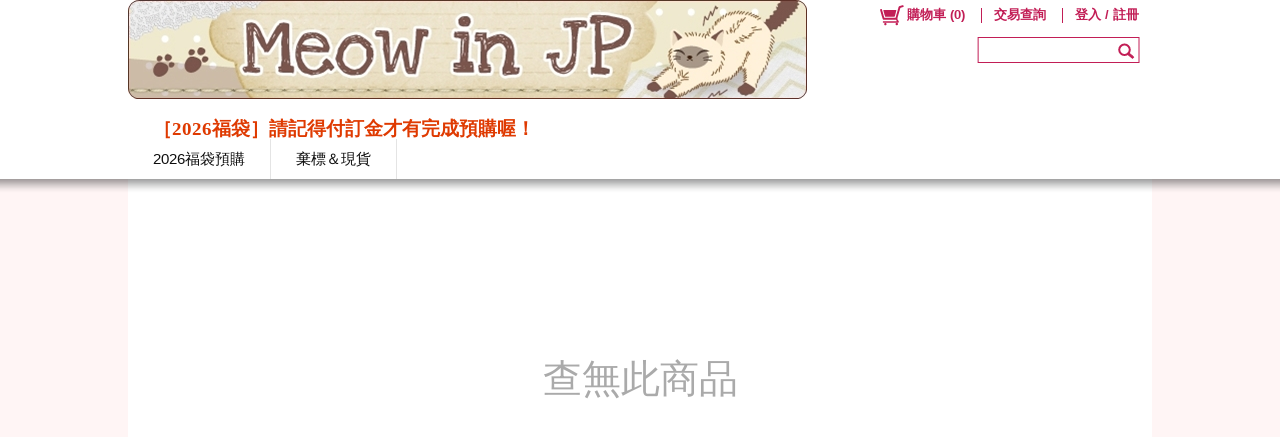

--- FILE ---
content_type: text/html; charset=UTF-8
request_url: https://shop.neko.com.tw/pitem/M00009540
body_size: 63751
content:
<!DOCTYPE html PUBLIC "-//W3C//DTD XHTML 1.0 Transitional//EN" "http://www.w3.org/TR/xhtml1/DTD/xhtml1-transitional.dtd">
<html xmlns="http://www.w3.org/1999/xhtml" xmlns:og="http://ogp.me/ns#" xmlns:fb="http://www.facebook.com/2008/fbml">
<head>
<link rel="canonical" href="https://shop.neko.com.tw/pitem/M00009540" />
<title>歡迎來到 Meow in JP ！定期至日本大阪、京都連線～～</title>
<meta charset="utf-8">


<meta name="author" content="Meow in JP">
<meta property="og:type" content="website">
<meta property="og:title" content="歡迎來到 Meow in JP ！定期至日本大阪、京都連線～～">
<meta itemprop="name" content="歡迎來到 Meow in JP ！定期至日本大阪、京都連線～～">
<meta name="robots" content="noindex">



<link href="/CSS/Reset.css" rel="stylesheet" type="text/css" />
    <script type="text/javascript" src="//connect.facebook.net/zh_TW/sdk.js#version=v6.0&status=true&cookie=true&xfbml=true"></script>

    
    <style type="text/css">body {background: #fff5f5 !important;}#m-top {background: #ffffff !important;}.divFormGoodValidation div#gv_box_background {background: #ffffff !important;}#mbcUshop-topBox {background-color: #ffffff !important;}#mbcUshop-topBox, #mbcUshop-MemberOp *, #mbcUshop-goodSrchInput {color: #c21e56 !important; fill: #c21e56;} .member_op_split_symbol {border-color: #c21e56 !important;} #m-list-misc svg{stroke: #c21e56; fill: #c21e56; }.mbcUshop-firstLvBarItem {background-color: #ffffff !important;}.mbcUshop-firstLvBarItem a {color: #0d0d0d !important;}div.m-list-sub {background-color: #d4d4d4 !important;} .mbcUshop-navIndicator{border-bottom-color: #d4d4d4 !important;} span.filter-option-title{background-color: #d4d4d4 !important;}div.m-list-sub * {color: #ffffff !important;} span.filter-option-title{color: #ffffff !important;} div#m-tail-box {background-color: #ffffff !important;} div.go-filter{background-color: #ffffff !important;}div#m-tail-box * {color: #46015a !important;} div.go-filter{color: #46015a !important;}div#m-content-box {background-color: #ffffff !important;}div#m-content-box, div.gl-price, #gd-name, #gd-detail table td, #gd-detail table th {color: #666666 !important;}.divFormGoodValidation div#gv_box_query {color: #666666 !important; border-color: #666666 !important;}.divFormProductListItem .gl-title {color: #666666 !important;}.divFormProductListItem .gl-price {color: #666666 !important;}.wanna-item-default{stroke: #808080;}.wanna-item-default{fill: #efefef;}.wanna-item-default.wanna-item{stroke: #ca0000; color: #ca0000;}.wanna-item-default.wanna-item{fill: #d80000; color: #d80000; }</style>
                        <script async src='https://www.googletagmanager.com/gtag/js'></script>
                        <script>

                            try {
                                var shopGAId = 'G-0GHXLR0835∥UA-57958391-5∥G-TWPVGMP1HJ';   // Front-end will use this as a flag, DO NOT DELETE
                                var shopGAIdList_TEMP = shopGAId.split('∥');
                                var shopGAIdList = [];
                                var shopGA_4_IdList = [];
                                var shopGA_4_Enable = false;

                                for(var i = 0; i < shopGAIdList_TEMP.length; i++) {
                                    var _id = shopGAIdList_TEMP[i].replace(/\s/g, '');

                                    if (_id != '') { 
                                        if (_id.match(/UA-.*/) != null){
        
                                            if (_id.match(/(.*)\/ec/i) != null){
                                                shopGAIdList.push({ ID: _id.match(/(.*)\/ec/i)[1], NAME: _id.match(/(.*)\/ec/i)[1].replace(/-/g, '_'), EnableEnhancedEC: true }); 
                                            }
                                            else {
                                                shopGAIdList.push({ ID: _id, NAME: _id.replace(/-/g, '_'), EnableEnhancedEC: false }); 
                                            }
                                        }
                                        else if (_id.match(/G-.*/) != null){
                                            shopGA_4_IdList.push({ ID: _id, NAME: _id.replace(/-/g, '_') }); 
                                        }
                                    }
                                }

                                if (shopGA_4_IdList.length > 0) {
                                    shopGA_4_Enable = true;
                                }

                                // GA-4 Initialization (gtag.js)
                                if (shopGA_4_Enable) {
                                    window.dataLayer = window.dataLayer || [];
                                    function gtag() { dataLayer.push(arguments); }        // 載入預設名稱的 function 放著，避免偵錯工具誤報
                                    function MBC_gtag() { dataLayer.push(arguments); }    // 系統使用自訂的 function，避免與廣告商語法衝突
                                    MBC_gtag('js', new Date());
    
                                    for (var i = 0; i < shopGA_4_IdList.length; i++) {
                                        MBC_gtag('config', shopGA_4_IdList[i].ID);
                                    }
                                }

                                // GA Initialization (analytics.js Version)
                                (function(i,s,o,g,r,a,m){i['GoogleAnalyticsObject']=r;i[r]=i[r]||function(){
                                (i[r].q=i[r].q||[]).push(arguments)},i[r].l=1*new Date();a=s.createElement(o),
                                m=s.getElementsByTagName(o)[0];a.async=1;a.src=g;m.parentNode.insertBefore(a,m)
                                })(window,document,'script','//www.google-analytics.com/analytics.js','_globalGA');

                                // 系統 TOTLA 追蹤編號預初始化
                                _globalGA('create', 'UA-4475133-26', 'auto');
                                _globalGA('require', 'ecommerce');  // TOTAL_USHOP 統一使用一般電子商務
                                _globalGA('require', 'displayfeatures');
                            
                                var bufferTime = false;
                                var setBufferTime = function(){
                                    clearTimeout(bufferTimeout);
                                    bufferTime = true;
                                };
                                var bufferTimeout = setTimeout(setBufferTime, 3000);
                                var lastFiredPath_Total = '-1';
                                var lastFiredPath = '-1';
                                
                                // SHOP 個別追蹤編號預初始化 + FIRST-PV
                                (function () {
	                                var pageType = null;		// 參考 GA 的 ecomm_pagetype，若沒對應定義，自訂名稱使用單字首字大寫來區隔
	                                var pageValue = null;
	                                var fired = false;

	                                try {
		                                var _fire = function(){

                                            if (lastFiredPath != window.location.pathname) {
                                                lastFiredPath = window.location.pathname;
                                            }
                                            else {
                                                return false;
                                            }
			
			                                if (pageType != null && pageValue != null) {
				                                for(var i = 0; i < shopGAIdList.length; i++) {

                                                    _globalGA('create', shopGAIdList[i].ID, 'auto', {'name': shopGAIdList[i].NAME});
                                                    
                                                    if (shopGAIdList[i].EnableEnhancedEC) {
                                                        _globalGA(shopGAIdList[i].NAME + '.require', 'ec');         // 加強型電子商務
                                                    }
                                                    else {
                                                        _globalGA(shopGAIdList[i].NAME + '.require', 'ecommerce');  // 電子商務
                                                    }

                                                    _globalGA(shopGAIdList[i].NAME + '.require', 'displayfeatures');

                                                    // 若是從 FB OAuth 回來，須重設 referrer 避免誤判
                                                    // ref: stackoverflow.com/questions/23923605/universal-analytics-and-signup-with-facebook?rq=1
                                                    try {
                                                    if (window.location.hash.match('onfblogin') != null || window.location.pathname.match('onfblogin') != null)
                                                        _globalGA(shopGAIdList[i].NAME + '.set', 'referrer', 'none');
                                                    }
                                                    catch(e) {
                                                        if (console && console.log) console.log(e);
                                                    }

                                                    _globalGA(shopGAIdList[i].NAME + '.send', 'pageview', location.pathname + location.search + location.hash, {
                                                        'dimension1':  pageType,
                                                        'dimension2':  pageValue,
                                                    });
                                                }
			                                }
			                                else {
				                                for(var i = 0; i < shopGAIdList.length; i++) {

                                                    _globalGA('create', shopGAIdList[i].ID, 'auto', {'name': shopGAIdList[i].NAME});
                                                    
                                                    if (shopGAIdList[i].EnableEnhancedEC) {
                                                        _globalGA(shopGAIdList[i].NAME + '.require', 'ec');         // 加強型電子商務
                                                    }
                                                    else {
                                                        _globalGA(shopGAIdList[i].NAME + '.require', 'ecommerce');  // 電子商務
                                                    }

                                                    _globalGA(shopGAIdList[i].NAME + '.require', 'displayfeatures');

                                                    // 若是從 FB OAuth 回來，須重設 referrer 避免誤判
                                                    // ref: stackoverflow.com/questions/23923605/universal-analytics-and-signup-with-facebook?rq=1
                                                    try {
                                                    if (window.location.hash.match('onfblogin') != null || window.location.pathname.match('onfblogin') != null)
                                                        _globalGA(shopGAIdList[i].NAME + '.set', 'referrer', 'none');
                                                    }
                                                    catch(e) {
                                                        if (console && console.log) console.log(e);
                                                    }

                                                    _globalGA(shopGAIdList[i].NAME + '.send', 'pageview', location.pathname + location.search + location.hash);
                                                }
			                                }

			                                fired = true;
		                                };
		
		                                if (window.location.hash.match(/.*#!plist\/([0-9-]+).*/) != null) {
			                                // 商品列表 - 分類 ID
			                                pageType = 'category';
			                                pageValue = window.location.hash.match(/.*#!plist\/([0-9-]+).*/)[1];
			                                _fire();
		                                }
                                        else if (window.location.pathname.match(/.*plist\/([0-9-]+).*/) != null) {
			                                // 商品列表 - 分類 ID
			                                pageType = 'category';
			                                pageValue = window.location.pathname.match(/.*plist\/([0-9-]+).*/)[1];
			                                _fire();
		                                }
		                                else if (window.location.hash.match(/.*#!pitem\/(M[0-9-]+).*/)) {
			                                // 商品頁 - 商品 ID
			                                pageType = 'product';
			
                                            // 確保發出時，畫面內容是已經準備完成了 (包含 TITLE)
			                                var _cc = 100;
			                                var _cb = function(){
				                                clearInterval(_ci);
				                                _fire();
			                                }
			                                var _ci = setInterval(function(){
				                                _cc--;
				                                // 電腦版 .product-id
				                                if (typeof $ == 'function' && $('.gd-good-id').size() > 0 && $.trim($('.gd-good-id').text()) != '') {
					                                pageValue = $.trim($('.gd-good-id').text());
					                                _cb();
				                                }
				                                else if (_cc == 0){
					                                pageValue = window.location.hash.match(/.*#!pitem\/(M[0-9-]+).*/)[1];
					                                _cb();
				                                }
			                                }, 20);
		                                }
                                        else if (window.location.pathname.match(/.*pitem\/(M[0-9-]+).*/)) {
			                                // 商品頁 - 商品 ID
			                                pageType = 'product';
			
                                            // 確保發出時，畫面內容是已經準備完成了 (包含 TITLE)
			                                var _cc = 100;
			                                var _cb = function(){
				                                clearInterval(_ci);
				                                _fire();
			                                }
			                                var _ci = setInterval(function(){
				                                _cc--;
				                                // 電腦版 .product-id
				                                if (typeof $ == 'function' && $('.gd-good-id').size() > 0 && $.trim($('.gd-good-id').text()) != '') {
					                                pageValue = $.trim($('.gd-good-id').text());
					                                _cb();
				                                }
				                                else if (_cc == 0){
					                                pageValue = window.location.pathname.match(/.*pitem\/(M[0-9-]+).*/)[1];
					                                _cb();
				                                }
			                                }, 20);
		                                }
		                                else if (window.location.hash.match(/.*#!cpage\/([0-9-]+).*/)) {
			                                // 自訂頁面 - 頁面 ID
			                                pageType = 'other';
			                                pageValue = window.location.hash.match(/.*#!cpage\/([0-9-]+).*/)[1];
			                                _fire();
		                                }
                                        else if (window.location.pathname.match(/.*cpage\/([0-9-]+).*/)) {
			                                // 自訂頁面 - 頁面 ID
			                                pageType = 'other';
			                                pageValue = window.location.pathname.match(/.*cpage\/([0-9-]+).*/)[1];
			                                _fire();
		                                }
		                                else if (window.location.hash.match(/.*#!blog\/c([0-9-]+).*/)) {
			                                // 文章列表頁 - 分類 ID
			                                pageType = 'ArticleCategory';
			                                pageValue = window.location.hash.match(/.*#!blog\/c([0-9-]+).*/)[1];
			                                _fire();
		                                }
                                        else if (window.location.pathname.match(/.*blog\/c([0-9-]+).*/)) {
			                                // 文章列表頁 - 分類 ID
			                                pageType = 'ArticleCategory';
			                                pageValue = window.location.pathname.match(/.*blog\/c([0-9-]+).*/)[1];
			                                _fire();
		                                }
		                                else if (window.location.hash.match(/.*#!blog\/(P[0-9-]+).*/)) {
			                                // 文章細節頁 - 文章 ID
			                                pageType = 'Article';
			                                pageValue = window.location.hash.match(/.*#!blog\/(P[0-9-]+).*/)[1];
			                                _fire();
		                                }
                                        else if (window.location.pathname.match(/.*blog\/(P[0-9-]+).*/)) {
			                                // 文章細節頁 - 文章 ID
			                                pageType = 'Article';
			                                pageValue = window.location.pathname.match(/.*blog\/(P[0-9-]+).*/)[1];
			                                _fire();
		                                }
		                                else {
			                                _fire();
		                                }
	                                }
	                                catch(e) {
		                                if (console && console.log) console.log(e);
		
		                                if (!fired) {
			                                pageType = 'unknown';
			                                pageValue = '';
			
			                                _fire();
		                                }
	                                }
                                }());

                                // TOTAL FIRST-PV
                                // 若是從 FB OAuth 回來，須重設 referrer 避免誤判
                                // ref: stackoverflow.com/questions/23923605/universal-analytics-and-signup-with-facebook?rq=1
                                try {
                                if (window.location.hash.match('onfblogin') != null || window.location.pathname.match('onfblogin') != null)
                                    _globalGA('set', 'referrer', 'none');
                                }
                                catch(e) {
                                    if (console && console.log) console.log(e);
                                }

                                _globalGA('set', 'dimension3', 'Web');                            
                                var lastPLPattern = '';
                                if (window.location.hash.match(/.*#!plist\/([0-9-]+).*/) != null) { 
                                    lastPLPattern = window.location.hash.match(/.*#!plist\/([0-9-]+).*/)[1]; 
                                    _globalGA('send', 'pageview',' neko-com-tw ' + location.pathname + location.search + '#!plist/' + lastPLPattern, {'hitCallback': function() { }});
                                } else if (window.location.pathname.match(/.*plist\/([0-9-]+).*/) != null) { 
                                    lastPLPattern = window.location.pathname.match(/.*plist\/([0-9-]+).*/)[1]; 
                                    _globalGA('send', 'pageview',' neko-com-tw /' + 'plist/' + lastPLPattern + location.search , {'hitCallback': function() { }});
                                } else {
                                    _globalGA('send', 'pageview', ' neko-com-tw ' + location.pathname + location.search + location.hash, {'hitCallback': function() { }});
                                }
                                
                                lastFiredPath_Total = window.location.pathname;
                                
                                // SHOPs 後續 PV - HASH
                                var lastHashPattern = location.hash.replace('#', '');

                                window.onhashchange = function(){

                                    if (location.hash.replace('#', '') != lastHashPattern) {
                                        lastHashPattern = location.hash.replace('#', '');
                                    }
                                    else {
                                        return;
                                    }
                                
                                    var isSameCate = false;
                                    var curPLPattern = '';

                                    if (window.location.hash.match(/.*#!plist\/([0-9-]+).*/) != null) { 
                                        curPLPattern = window.location.hash.match(/.*#!plist\/([0-9-]+).*/)[1]; 
                                    }

                                    if (curPLPattern != '') { 
                                        if (curPLPattern != lastPLPattern) {
                                            lastPLPattern = curPLPattern;
                                            bufferTime = false;
                                            bufferTimeout = setTimeout(setBufferTime, 3000);
                                        }
                                        else {
                                            if(!bufferTime){ return }
                                            isSameCate = true;
                                        }
                                    } else {
                                        lastPLPattern = '';
                                    }

                                    if (lastFiredPath_Total != window.location.pathname) {
                                        lastFiredPath_Total = window.location.pathname;

                                        if (!isSameCate) {
                                            if (window.location.hash.match(/.*#!plist\/([0-9-]+).*/) != null) {
                                                _globalGA('send', 'pageview', ' neko-com-tw ' + location.pathname + location.search + '#!plist/' + curPLPattern);
                                            }
                                            else {
                                                _globalGA('send', 'pageview', ' neko-com-tw ' + location.pathname + location.search + location.hash);
                                            }
                                        }
                                    }
                                    else {
                                        return false;
                                    }

                                    (function () {
	                                    var pageType = null;		// 參考 GA 的 ecomm_pagetype，若沒對應定義，自訂名稱使用單字首字大寫來區隔
	                                    var pageValue = null;
	                                    var fired = false;

	                                    try {
		                                    var _fire = function(){

                                                if (lastFiredPath != window.location.pathname) {
                                                    lastFiredPath = window.location.pathname;
                                                }
                                                else {
                                                    return false;
                                                }
			
			                                    if (pageType != null && pageValue != null) {
				                                    for(var i = 0; i < shopGAIdList.length; i++) {
                                                        _globalGA(shopGAIdList[i].NAME + '.send', 'pageview', location.pathname + location.search + location.hash, {
                                                          'dimension1':  pageType,
                                                          'dimension2':  pageValue,
                                                        });
                                                    }
			                                    }
			                                    else {
				                                    for(var i = 0; i < shopGAIdList.length; i++) {
                                                        _globalGA(shopGAIdList[i].NAME + '.send', 'pageview', location.pathname + location.search + location.hash);
                                                    }
			                                    }
			                                    fired = true;
		                                    };
		
		                                    if (window.location.hash.match(/.*#!plist\/([0-9-]+).*/) != null) {
			                                    // 商品列表 - 分類 ID
			                                    pageType = 'category';
			                                    pageValue = window.location.hash.match(/.*#!plist\/([0-9-]+).*/)[1];
			                                    _fire();
		                                    }
		                                    else if (window.location.hash.match(/.*#!pitem\/(M[0-9-]+).*/)) {
			                                    // 商品頁 - 商品 ID
			                                    pageType = 'product';
			
                                                // 確保發出時，畫面內容是已經準備完成了 (包含 TITLE)
			                                    var _cc = 100;
			                                    var _cb = function(){
				                                    clearInterval(_ci);
				                                    _fire();
			                                    }
			                                    var _ci = setInterval(function(){
				                                    _cc--;
				                                    // 電腦版 .product-id
				                                    if (typeof $ == 'function' && $('.gd-good-id').size() > 0 && $.trim($('.gd-good-id').text()) != '') {
					                                    pageValue = $.trim($('.gd-good-id').text());
					                                    _cb();
				                                    }
				                                    else if (_cc == 0){
					                                    pageValue = window.location.hash.match(/.*#!pitem\/(M[0-9-]+).*/)[1];
					                                    _cb();
				                                    }
			                                    }, 20);
		                                    } 
		                                    else if (window.location.hash.match(/.*#!cpage\/([0-9-]+).*/)) {
			                                    // 自訂頁面 - 頁面 ID
			                                    pageType = 'other';
			                                    pageValue = window.location.hash.match(/.*#!cpage\/([0-9-]+).*/)[1];
			                                    _fire();
		                                    }
		                                    else if (window.location.hash.match(/.*#!blog\/c([0-9-]+).*/)) {
			                                    // 文章列表頁 - 分類 ID
			                                    pageType = 'ArticleCategory';
			                                    pageValue = window.location.hash.match(/.*#!blog\/c([0-9-]+).*/)[1];
			                                    _fire();
		                                    }
		                                    else if (window.location.hash.match(/.*#!blog\/(P[0-9-]+).*/)) {
			                                    // 文章細節頁 - 文章 ID
			                                    pageType = 'Article';
			                                    pageValue = window.location.hash.match(/.*#!blog\/(P[0-9-]+).*/)[1];
			                                    _fire();
		                                    }
		                                    else {
			                                    _fire();
		                                    }
	                                    }
	                                    catch(e) {
		                                    if (console && console.log) console.log(e);
		
		                                    if (!fired) {
			                                    pageType = 'unknown';
			                                    pageValue = '';
			
			                                    _fire();
		                                    }
	                                    }
                                    }());
                                };

                                // SHOPs 後續 PV - ROUTE
                                window.onRouteChange = function(){

                                    var isSameCate = false;
                                    var curPLPattern = '';

                                    if (window.location.pathname.match(/.*plist\/([0-9-]+).*/) != null) { 
                                        curPLPattern = window.location.pathname.match(/.*plist\/([0-9-]+).*/)[1]; 
                                    }

                                    if (curPLPattern != '') { 
                                        if (curPLPattern != lastPLPattern) {
                                            lastPLPattern = curPLPattern;
                                            bufferTime = false;
                                            bufferTimeout = setTimeout(setBufferTime, 3000);
                                        }
                                        else {
                                            if(!bufferTime){ return }
                                            isSameCate = true;
                                        }
                                    } else {
                                        lastPLPattern = '';
                                    }

                                    if (lastFiredPath_Total != window.location.pathname) {
                                        lastFiredPath_Total = window.location.pathname;

                                        if (!isSameCate) {
                                            if (window.location.pathname.match(/.*plist\/([0-9-]+).*/) != null) {
                                                _globalGA('send', 'pageview', ' neko-com-tw /'+ 'plist/' + curPLPattern + location.search );
                                            }
                                            else {
                                                _globalGA('send', 'pageview', ' neko-com-tw ' + location.pathname + location.search );
                                            }
                                        }
                                    }
                                    else {
                                        return false;
                                    }

                                    (function () {
	                                    var pageType = null;		// 參考 GA 的 ecomm_pagetype，若沒對應定義，自訂名稱使用單字首字大寫來區隔
	                                    var pageValue = null;
	                                    var fired = false;

	                                    try {
		                                    var _fire = function(){

                                                if (lastFiredPath != window.location.pathname) {
                                                    lastFiredPath = window.location.pathname;
                                                }
                                                else {
                                                    return false;
                                                }
			
			                                    if (pageType != null && pageValue != null) {
				                                    for(var i = 0; i < shopGAIdList.length; i++) {
                                                        _globalGA(shopGAIdList[i].NAME + '.send', 'pageview', location.pathname + location.search + location.hash, {
                                                          'dimension1':  pageType,
                                                          'dimension2':  pageValue,
                                                        });
                                                    }
			                                    }
			                                    else {
				                                    for(var i = 0; i < shopGAIdList.length; i++) {
                                                        _globalGA(shopGAIdList[i].NAME + '.send', 'pageview', location.pathname + location.search + location.hash);
                                                    }
			                                    }
			                                    fired = true;
		                                    };
		
		                                    if (window.location.pathname.match(/.*plist\/([0-9-]+).*/) != null) {
			                                    // 商品列表 - 分類 ID
			                                    pageType = 'category';
			                                    pageValue = window.location.pathname.match(/.*plist\/([0-9-]+).*/)[1];
			                                    _fire();
		                                    }
		                                    else if (window.location.pathname.match(/.*pitem\/(M[0-9-]+).*/)) {
			                                    // 商品頁 - 商品 ID
			                                    pageType = 'product';
			
                                                // 確保發出時，畫面內容是已經準備完成了 (包含 TITLE)
			                                    var _cc = 100;
			                                    var _cb = function(){
				                                    clearInterval(_ci);
				                                    _fire();
			                                    }
			                                    var _ci = setInterval(function(){
				                                    _cc--;
				                                    // 電腦版 .product-id
				                                    if (typeof $ == 'function' && $('.gd-good-id').size() > 0 && $.trim($('.gd-good-id').text()) != '') {
					                                    pageValue = $.trim($('.gd-good-id').text());
					                                    _cb();
				                                    }
				                                    else if (_cc == 0){
					                                    pageValue = window.location.pathname.match(/.*pitem\/(M[0-9-]+).*/)[1];
					                                    _cb();
				                                    }
			                                    }, 20);
		                                    } 
		                                    else if (window.location.pathname.match(/.*cpage\/([0-9-]+).*/)) {
			                                    // 自訂頁面 - 頁面 ID
			                                    pageType = 'other';
			                                    pageValue = window.location.pathname.match(/.*cpage\/([0-9-]+).*/)[1];
			                                    _fire();
		                                    }
		                                    else if (window.location.pathname.match(/.*blog\/c([0-9-]+).*/)) {
			                                    // 文章列表頁 - 分類 ID
			                                    pageType = 'ArticleCategory';
			                                    pageValue = window.location.pathname.match(/.*blog\/c([0-9-]+).*/)[1];
			                                    _fire();
		                                    }
		                                    else if (window.location.pathname.match(/.*blog\/(P[0-9-]+).*/)) {
			                                    // 文章細節頁 - 文章 ID
			                                    pageType = 'Article';
			                                    pageValue = window.location.pathname.match(/.*blog\/(P[0-9-]+).*/)[1];
			                                    _fire();
		                                    }
		                                    else {
			                                    _fire();
		                                    }
	                                    }
	                                    catch(e) {
		                                    if (console && console.log) console.log(e);
		
		                                    if (!fired) {
			                                    pageType = 'unknown';
			                                    pageValue = '';
			
			                                    _fire();
		                                    }
	                                    }
                                    }());
                                };
                            }
                            catch(e) {
                                if (console && console.log) console.log(e);
                            }

                        </script>
                        <link rel="preload" href="/js.whisk?_t=639010242760085211&HTTPWHISK_PATH_PARAMETER=shop.neko.com.tw%2fapp%2fshop%2fdefault.aspx_p_s" as="script">
 <script src="/js.whisk?_t=639010242760085211&HTTPWHISK_PATH_PARAMETER=shop.neko.com.tw%2fapp%2fshop%2fdefault.aspx_p_s" type="text/javascript"></script>
<script type="text/template" id="of_skeleton"><div id="m-top"><div id="mbcUshop-topBox"><div id="mbc-ushop-logo"><a id="mbcUshop-LogoAnchor" href="/" title="首頁"><img alt="Home" src="<%= LogoImgUrl %>" /></a></div><div id="m-list-main"><ul id="mTopBar" class="ushop-sig list-row-main"></ul></div><div id="m-list-misc"><a id="good-srch" href="#" title="搜尋商品"><img class="image-svg" src="/PIC/PageShopOuterFence/default/ic_srch_svg.svg"></a><div id="mbcUshop-goodSrchInputBox"><img class="image-svg" src="/PIC/PageShopOuterFence/default/ic_srch_input_box_svg.svg"><input id="mbcUshop-goodSrchInput" type="text" autocomplete="off" /></div></div><div id="mbcUshop-MemberOp" class="m-list-member"></div></div></div><div id="m-bottom"><div id="horizontal-shadow-1"></div><div id="mTopSubBar" class="m-list-sub"><div class="m-list-sub-wrap list-row-second"><div class="list-row-sub-container"><ul class="ushop-sig list-row-sub"></ul></div><div id="horizontal-shadow-2"></div></div><div class="m-list-sub-wrap list-row-third"><div class="list-row-third-container"><ul class="ushop-sig list-row-sub"></ul></div><div id="horizontal-shadow-2"></div></div></div><div id="m-content-box" class="auto-iframe-container"></div><div id="m-tail-box"><div id="m-list-foot"><ul id="mFootBar" class="ushop-sig list-row-main"></ul></div><div id="m-foot-box"><div id="mFootBox"><%=FootHTML %></div><a id="view-privacy" href="/privacy"> 網站隱私條款 </a></div></div></div><div style="display:none;" id="mobile-version">切回手機版<span class="mobile-version-image"></span></div><div id="subscribe-btn"></div></script><style type="text/css">body{background:#e1e1e1;min-width:1064px;cursor:default}div.divPageShopOuterFence{position:relative}div#m-top{position:relative;width:100%;top:0;background:#fff;z-index:1}div#mbcUshop-topBox{position:relative;width:1024px;top:0;margin:0 auto;background:#fff;border:0;overflow:hidden}div#mbc-ushop-logo{position:relative;width:0;height:auto;top:0;left:0;min-height:90px;padding-bottom:10px;background:#333;border:0;z-index:1}div#m-list-main{position:relative;width:100%;height:40px;left:0;bottom:0;background:transparent;border:0}div#m-list-misc{position:absolute;top:35px;right:10px;background:transparent;border:0 solid #333;z-index:1}input#mbcUshop-goodSrchInput{position:relative;background:transparent;height:20px;width:130px;top:5px;left:15px;border:0;font-size:1em}div#mbcUshop-goodSrchInputBox{float:right;width:141px;height:30px}div#mbcUshop-goodSrchInputBox svg{position:absolute}a#good-srch{float:right;width:27px;height:30px}a#good-srch-adv{float:right;width:27px;height:30px;background:#fff url(/PIC/PageShopOuterFence/default/ic_adv_srch.gif) no-repeat 0 0}a#good-srch-adv:hover,a#good-srch-adv:active{background:#fff url(/PIC/PageShopOuterFence/default/ic_adv_srch_hover.gif) no-repeat 0 0}a#comm-fb{float:right;width:30px;height:30px;background:#fff url(/PIC/PageShopOuterFence/default/ic_com_fb.gif) no-repeat 0 0}a#comm-fb:hover,a#comm-fb:active{background:#fff url(/PIC/PageShopOuterFence/default/ic_com_fb_hover.gif) no-repeat 0 0}div.m-list-member{position:absolute;top:0;right:5px;height:33px;width:auto;background:transparent;border:0 solid #aaa;z-index:2}div.m-list-member>a{height:33px;text-align:center}div#horizontal-shadow-1,div#horizontal-shadow-2{width:100%;height:14px;position:absolute;top:0;left:0;background:transparent url(/PIC/PageShopOuterFence/default/horizontal_shadow.png) repeat-x 0 0;z-index:2}div.m-list-sub{position:relative;background:#2dbacc;overflow:visible;z-index:1;width:100%;top:0}div.m-list-sub-wrap{position:relative;width:100%;overflow:visible}div#horizontal-shadow-2{top:auto;bottom:-13px}div#m-bottom{position:relative;width:100%;height:100%;top:0;bottom:0;padding:0;background:transparent;z-index:0}div#m-content-box{position:relative;width:1024px;min-height:530px;top:0;bottom:0;margin:0 auto 20px auto;background:#fff;border:0;z-index:0}.full-width{width:100%!important}div#m-tail-box{position:relative;width:1024px;top:0;bottom:0;margin:0 auto 20px auto;background:#fff;border:0;z-index:0}div#m-list-foot{position:relative;width:100%;min-height:40px;top:0;left:0;overflow:hidden;background:transparent;border:0}div#m-foot-box{position:relative;width:100%;padding:5px 0;top:0;left:0;background:transparent;text-align:center;color:#999;line-height:1.5em;font-size:1em;border:0}a#m-ushop-link{position:fixed;width:114px;height:23px;bottom:0;right:0;border:0;background:transparent url(/PIC/PageShopOuterFence/default/ushop_link.png) repeat-x 0 0;z-index:1}#subscribe-btn{float:left;position:fixed;width:350px;height:100px;display:none;top:0;left:calc(50% - 175px);z-index:1}#mobile-version{position:fixed;width:100%;height:100px;bottom:0;left:0;border:0;font-size:3em;text-align:center;cursor:pointer;background-color:rgba(176,176,176,.7);color:#002a5d;line-height:100px}#mobile-version .mobile-version-image{background:transparent url(/PIC/PageShopOuterFence/default/phone.png) no-repeat 0 0;width:20px;height:36px;display:inline-block;margin-left:8px}ul.list-row-main{list-style:none outside none}ul.list-row-main li{position:relative;float:left;border-right:1px solid #e4e4e4;height:40px;line-height:40px;font-size:1.18em;background:transparent;cursor:pointer}ul.list-row-main li a{display:block;float:left;height:100%;padding:0 25px;color:#999}ul.list-row-main li a:hover,ul.list-row-main li:hover a{color:#777}ul.list-row-main li a:active,ul.list-row-main li:active a{color:#777}ul.list-row-main li.activated span.mbcUshop-navIndicatorBox{visibility:visible}span.mbcUshop-navIndicatorBox{display:block;position:absolute;width:100%;bottom:0;visibility:hidden}span.mbcUshop-navIndicator{display:block;position:relative;margin:0 auto;width:0;height:0;border-left:5px solid transparent;border-right:5px solid transparent;border-bottom:8px solid #2dbacc}div#m-list-foot ul li{font-size:1.1em}div.list-row-sub-container,div.list-row-third-container{position:relative;width:1024px;margin:0 auto;border-left:0 solid #1398aa;border-right:0 solid #1398aa;overflow:hidden;background:transparent}div.list-row-third-container{width:960px}.list-row-third{display:none}ul.list-row-sub{list-style:none outside none}ul.list-row-sub li{float:left;height:35px;line-height:35px;font-size:1.1em;background:transparent;cursor:pointer}ul.list-row-sub li a{display:block;height:100%;padding:0 25px;color:#fff}ul.list-row-sub li a:hover,ul.list-row-sub li:hover a{color:#fff!important}ul.list-row-sub li a:active,ul.list-row-sub li:active a{color:#fff!important}ul.list-row-sub li:hover,ul.list-row-sub li.activated:hover{background:transparent url(/PIC/PageShopOuterFence/default/bg_transparent_bk_1.png) repeat 0 0}ul.list-row-sub li:active,ul.list-row-sub li.activated:active{background:transparent url(/PIC/PageShopOuterFence/default/bg_transparent_bk_1.png) repeat 0 0}ul.list-row-sub li.activated{background:transparent url(/PIC/PageShopOuterFence/default/bg_transparent_bk_2.png) repeat 0 0}ul.list-row-sub li.activated a{color:#fff!important}div.mbc-button{cursor:pointer;font-size:.9em;position:relative;width:auto;float:left;min-width:20px;height:30px;text-align:center;line-height:30px;font-weight:bold;letter-spacing:1px;margin:10px;padding:1px 10px;color:#fff;border:1px solid #0c719f;-webkit-border-radius:3.2px;-moz-border-radius:3.2px;-khtml-border-radius:3.2px;border-radius:3.2px;background:#1da0dd;background:-webkit-gradient(linear,0 0,0 bottom,from(#1da0dd),to(#0f6a95));background:-webkit-linear-gradient(#1da0dd,#0f6a95);background:-moz-linear-gradient(#1da0dd,#0f6a95);background:-ms-linear-gradient(#1da0dd,#0f6a95);background:-o-linear-gradient(#1da0dd,#0f6a95);background:linear-gradient(#1da0dd,#0f6a95);-pie-background:linear-gradient(#1da0dd,#0f6a95);behavior:url(/Shared/PIE.htc)}div.mbc-button:hover{background:#30aee8;background:-webkit-gradient(linear,0 0,0 bottom,from(#30aee8),to(#1281b5));background:-webkit-linear-gradient(#30aee8,#1281b5);background:-moz-linear-gradient(#30aee8,#1281b5);background:-ms-linear-gradient(#30aee8,#1281b5);background:-o-linear-gradient(#30aee8,#1281b5);background:linear-gradient(#30aee8,#1281b5);-pie-background:linear-gradient(#30aee8,#1281b5)}div.mbc-button:active{background:#116992;background:-webkit-gradient(linear,0 0,0 bottom,from(#116992),to(#0e5c81));background:-webkit-linear-gradient(#116992,#0e5c81);background:-moz-linear-gradient(#116992,#0e5c81);background:-ms-linear-gradient(#116992,#0e5c81);background:-o-linear-gradient(#116992,#0e5c81);background:linear-gradient(#116992,#0e5c81);-pie-background:linear-gradient(#116992,#0e5c81)}div.mbc-button.disabled{cursor:default!important;border-color:#999!important;background:#aaa!important}div.mbc-button.c01{border-color:#658f00;background:#a3c70a;background:-webkit-gradient(linear,0 0,0 bottom,from(#a3c70a),to(#618a00));background:-webkit-linear-gradient(#a3c70a,#618a00);background:-moz-linear-gradient(#a3c70a,#618a00);background:-ms-linear-gradient(#a3c70a,#618a00);background:-o-linear-gradient(#a3c70a,#618a00);background:linear-gradient(#a3c70a,#618a00);-pie-background:linear-gradient(#a3c70a,#618a00);behavior:url(/Shared/PIE.htc)}div.mbc-button.c01:hover{background:#b0d100;background:-webkit-gradient(linear,0 0,0 bottom,from(#b0d100),to(#83a102));background:-webkit-linear-gradient(#b0d100,#83a102);background:-moz-linear-gradient(#b0d100,#83a102);background:-ms-linear-gradient(#b0d100,#83a102);background:-o-linear-gradient(#b0d100,#83a102);background:linear-gradient(#b0d100,#83a102);-pie-background:linear-gradient(#b0d100,#83a102);behavior:url(/Shared/PIE.htc)}div.mbc-button.c01:active{background:#7ca503;background:-webkit-gradient(linear,0 0,0 bottom,from(#7ca503),to(#5d8302));background:-webkit-linear-gradient(#7ca503,#5d8302);background:-moz-linear-gradient(#7ca503,#5d8302);background:-ms-linear-gradient(#7ca503,#5d8302);background:-o-linear-gradient(#7ca503,#5d8302);background:linear-gradient(#7ca503,#5d8302);-pie-background:linear-gradient(#7ca503,#5d8302);behavior:url(/Shared/PIE.htc)}div.mbc-button.c02{border-color:#9a3336;background:#ed4a02;background:-webkit-gradient(linear,0 0,0 bottom,from(#ed4a02),to(#a80006));background:-webkit-linear-gradient(#ed4a02,#a80006);background:-moz-linear-gradient(#ed4a02,#a80006);background:-ms-linear-gradient(#ed4a02,#a80006);background:-o-linear-gradient(#ed4a02,#a80006);background:linear-gradient(#ed4a02,#a80006);-pie-background:linear-gradient(#ed4a02,#a80006);behavior:url(/Shared/PIE.htc)}div.mbc-button.c02:hover{background:#ff611a;background:-webkit-gradient(linear,0 0,0 bottom,from(#ff611a),to(#d64200));background:-webkit-linear-gradient(#ff611a,#d64200);background:-moz-linear-gradient(#ff611a,#d64200);background:-ms-linear-gradient(#ff611a,#d64200);background:-o-linear-gradient(#ff611a,#d64200);background:linear-gradient(#ff611a,#d64200);-pie-background:linear-gradient(#ff611a,#d64200);behavior:url(/Shared/PIE.htc)}div.mbc-button.c02:active{background:#9a3336;background:-webkit-gradient(linear,0 0,0 bottom,from(#9a3336),to(#6a1013));background:-webkit-linear-gradient(#9a3336,#6a1013);background:-moz-linear-gradient(#9a3336,#6a1013);background:-ms-linear-gradient(#9a3336,#6a1013);background:-o-linear-gradient(#9a3336,#6a1013);background:linear-gradient(#9a3336,#6a1013);-pie-background:linear-gradient(#9a3336,#6a1013);behavior:url(/Shared/PIE.htc)}div.mbc-button.c03{border-color:transparent;background:transparent url(/PIC/PageShopOuterFence/default/bg_c03_normal.png) repeat 0 0!important;-pie-background:transparent url(/PIC/PageShopOuterFence/default/bg_c03_normal.png) repeat 0 0!important;behavior:url(/Shared/PIE.htc)}div.mbc-button.c03:hover{background:transparent url(/PIC/PageShopOuterFence/default/bg_c03_hover.png) repeat 0 0!important;-pie-background:transparent url(/PIC/PageShopOuterFence/default/bg_c03_hover.png) repeat 0 0!important;behavior:url(/Shared/PIE.htc)}div.mbc-button.c03:active{background:transparent url(/PIC/PageShopOuterFence/default/bg_c03_active.png) repeat 0 0!important;-pie-background:transparent url(/PIC/PageShopOuterFence/default/bg_c03_active.png) repeat 0 0!important;behavior:url(/Shared/PIE.htc)}div.mbc-button.c04{border-color:#333;background:#444;background:-webkit-gradient(linear,0 0,0 bottom,from(#555),to(#444));background:-webkit-linear-gradient(#555,#444);background:-moz-linear-gradient(#555,#444);background:-ms-linear-gradient(#555,#444);background:-o-linear-gradient(#555,#444);background:linear-gradient(#555,#444);-pie-background:linear-gradient(#555,#444);behavior:url(/Shared/PIE.htc)}div.mbc-button.c04:hover{background:#555;background:-webkit-gradient(linear,0 0,0 bottom,from(#777),to(#555));background:-webkit-linear-gradient(#777,#555);background:-moz-linear-gradient(#777,#555);background:-ms-linear-gradient(#777,#555);background:-o-linear-gradient(#777,#555);background:linear-gradient(#777,#555);-pie-background:linear-gradient(#777,#555);behavior:url(/Shared/PIE.htc)}div.mbc-button.c04:active{background:#222;background:-webkit-gradient(linear,0 0,0 bottom,from(#444),to(#222));background:-webkit-linear-gradient(#444,#222);background:-moz-linear-gradient(#444,#222);background:-ms-linear-gradient(#444,#222);background:-o-linear-gradient(#444,#222);background:linear-gradient(#444,#222);-pie-background:linear-gradient(#444,#222);behavior:url(/Shared/PIE.htc)}div.shop-no-data{position:relative;width:100%;height:400px;font-size:3em;color:#aaa;text-align:center;line-height:400px}.mbc_breathing_button_bg.outer{display:table;position:fixed;overflow:hidden;top:0;left:0;height:100%;width:100%;background:rgba(0,0,0,.7);z-index:99}.mbc_breathing_button_bg.middle{display:table-cell;vertical-align:middle}.mbc_breathing_button_bg.inner{margin-left:auto;margin-right:auto;width:100%}.mbc_breathing_button{width:90%;padding:15px 0;margin:50px auto;border:1px solid #666;-webkit-animation:mbc_breathing 1.5s ease-out infinite normal;animation:mbc_breathing 1.5s ease-out infinite normal;font-size:17px;letter-spacing:4px;background:#36383c;color:#fff;-webkit-font-smoothing:antialiased;border-radius:3px;text-align:center}.mbc_breathing_button.stop_breathing{-webkit-animation:none;animation:none}@-webkit-keyframes mbc_breathing{0%{-webkit-transform:scale(.9);transform:scale(.9)}25%{-webkit-transform:scale(1);transform:scale(1)}60%{-webkit-transform:scale(.9);transform:scale(.9)}100%{-webkit-transform:scale(.9);transform:scale(.9)}}@keyframes mbc_breathing{0%{-webkit-transform:scale(.9);-ms-transform:scale(.9);transform:scale(.9)}25%{-webkit-transform:scale(1);-ms-transform:scale(1);transform:scale(1)}60%{-webkit-transform:scale(.9);-ms-transform:scale(.9);transform:scale(.9)}100%{-webkit-transform:scale(.9);-ms-transform:scale(.9);transform:scale(.9)}}</style><script type="text/template" id="mq_skeleton"><div id="ad-cycle"></div><div id="ad-navi"></div><div id="ad-indicator"><div></div></div></script><style type="text/css">div#ad-cycle{position:relative;top:0;left:0;width:800px;height:500px;overflow:hidden;border:0;z-index:1}a.cycle-page{display:block;position:relative;top:0;left:0;width:100%;height:100%;background:#fff}div#ad-navi{position:absolute;top:0;right:0;width:224px;height:500px;border:0;overflow:hidden;z-index:0}div.navi-item{position:relative;top:14px;left:32px;width:177px;height:88px;overflow:hidden;margin-bottom:6px;border:1px solid #ddd;cursor:pointer}div.navi-item.activeSlide{border:1px solid #999}div.item-title{position:relative;top:0;left:0;width:100%;height:22px;overflow:hidden;line-height:22px;text-indent:5px;color:#df3a01;background:#fff}div.item-msg{position:relative;top:0;left:0;height:66px;font-size:.9em;line-height:1.4em;color:#666;padding:0 0 5px 10px;overflow:hidden;background:#fff}div#ad-indicator{position:absolute;top:0;right:192px;width:64px;height:500px;border:0;overflow:hidden;background:transparent;z-index:2}div#ad-indicator>div{position:relative;top:28px;left:0;width:64px;height:64px;background:transparent url(/PIC/FormMarquee/default/ic_pager_indicator.png) no-repeat 0 0;border:0}</style><script type="text/template" id="pd_skeleton"><div id="gd-info-box"><div class="gd-img-box"><div class="gd-img"><% if(!IsMP4 && !IsYoutube){ %><div class="just-image"><figure><img src="<%= MediumPicUrl  %>" alt="<%= ProductName %>" /></figure></div><% } else if(IsYoutube){ %><iframe width="<%= Width %>" height="<%= Height %>" src="<%= MediumPicUrl %>" title="YouTube video player" frameborder="0" allow="accelerometer; autoplay; clipboard-write; encrypted-media; gyroscope; picture-in-picture; web-share" allowfullscreen autoplay="1"></iframe><% } else { %><video controls autoplay loop poster="<%= Poster%>" <% if(IsMuted) print('muted')%>><source src="<%= MediumPicUrl%>" alt="<%= ProductName %>" type="video/mp4"></video><% } %></div><div class="wanna-item-default <% if(Favorite) print('wanna-item')%>"><span>收藏</span><div><svg xmlns="http://www.w3.org/2000/svg" xmlns:cc="http://creativecommons.org/ns#" xmlns:dc="http://purl.org/dc/elements/1.1/" xmlns:rdf="http://www.w3.org/1999/02/22-rdf-syntax-ns#" version="1.1" viewBox="0 0 24 24" style="width: 20px; height: 20px;"><g transform="translate(0 -1028.4)"><path d="m7 1031.4c-1.5355 0-3.0784 0.5-4.25 1.7-2.3431 2.4-2.2788 6.1 0 8.5l9.25 9.8 9.25-9.8c2.279-2.4 2.343-6.1 0-8.5-2.343-2.3-6.157-2.3-8.5 0l-0.75 0.8-0.75-0.8c-1.172-1.2-2.7145-1.7-4.25-1.7z"></path></g></svg></div></div></div><div id="gd-detail"><div id="gd-name"><h1><%= ProductName %></h1></div><table border="0" cellspacing="0" cellpadding="0" width="100%"><tr><th>                        商品編號：                    </th><td class="gd-good-id"><%= GoodId %></td></tr><tr class="with-addon-price-section"><th>                        原價：                    </th><td><span style="text-decoration:line-through; font-weight: bold;" class="notranslate gd-origin-price-show"><%= DeletePriceText%></span></td></tr><tr class="with-addon-price-section red-price"><th>                        優惠價：                    </th><td id="gd-price" class="gd-price-discount-style"><span class="notranslate gd-price-show"></span><span class="gd-matched-addon-sp"></span></td></tr><tr class="clock-countdown-tr-zone"><th></th><td><div id="clock-countdown-zone" style="display:none;"><div class="clock-countdown-hint"><span>倒數</span></div><div class="clock-countdown-day time-zone"><span></span><span>天</span></div><div class="clock-countdown-hour time-zone"><span></span><span>時</span></div><div class="clock-countdown-minute time-zone"><span></span><span>分</span></div><div class="clock-countdown-second time-zone"><span></span><span>秒</span></div></div></td></tr><tr class="without-addon-price-section"><th>                        售價：                    </th><td id="gd-price"><span class="notranslate gd-price-show"></span></td></tr><tr class="default-style"><th>                        款式：                    </th><td><select class="sel_style"></select></td></tr><tr class="u-reserved"><th></th><td></td></tr><tr class="square-style square-select square-normal-select"><th>樣式：</th><td><div class="sel-style-btn square-style-select"></div></td></tr><tr class="square-select square-normal-select"><th>尺寸：</th><td><div class="sel-size-btn square-style-select"></div></td></tr><tr class="square-text-hint square-select"><td colspan="2"></td></tr><% if (ProductType == 0 || ProductType == 2) { %><tr class="custom-reserved"><th></th><td></td></tr><tr><td colspan="2"><div class="gd-matched-addon"></div></td></tr><% }                if (ProductType == 0 ) { %><tr class="product-number"><th>                        數量：                    </th><td><input id="live-activity-amount" type="text" value="1" /></td></tr><tr class="addproduct-select-hint" style="display: none;"><td></td><td><span class="select-hint"></span></td></tr><tr class="add-cart-zone"><td colspan="2"><div id="add-to-list" class="mbc-button c01">放入購物車</div><div id="add-to-reminder" class="mbc-button c04" style="display: none;">貨到通知我</div><div class="add-to-list-hint fade"></div></td></tr><tr class="notify-filter-zone"><td colspan="2"><div class="notify-filter" style="display: none;"><div class="pre-wording"></div><div class="timer"><div class="clock-countdown-day time-zone"><span></span><span>天</span></div><div class="clock-countdown-hour time-zone"><span></span><span>時</span></div><div class="clock-countdown-minute time-zone"><span></span><span>分</span></div><div class="clock-countdown-second time-zone"><span></span><span>秒</span></div></div><div class="last-wording"></div></div></td></tr><% } else { %><tr class="product-number"><th>                        數量：                    </th><td><input id="live-activity-amount" type="text" value="1" /></td></tr><tr><td colspan="2"><fieldset class="live-activity-alternative">                            候補第一順位:                            <select id="live-alternative-1"><option value="-1">不需要</option></select><br /><br /><div class="live-alternative-2" style="display: none;">                                候補第二順位:                                <select id="live-alternative-2" disabled="disabled"><option value="-1">不需要</option></select></div></fieldset></td></tr><tr><td colspan="2"><div id="add-to-live-activity" class="mbc-button">下標</div></td></tr><% } %><tr><td colspan="2"><div class="social-share"></div></td></tr></table><div style="position: relative; margin-bottom: 30px;"><fieldset id="gd-la-custom-record"><legend>你已經下標</legend><table border="0" cellspacing="0" cellpadding="0" width="100%"><thead><tr><th style="width: 60px;">下標日</th><th>首款</th><th>補一</th><th>補二</th><th style="width: 30px;">件數</th></tr></thead><tbody></tbody></table></fieldset></div><div class="gd-sold">[ 已銷售 <%= RefSoldCount %> 件 ]</div></div></div><div class="lucky-bag-zone" style="text-align: center;"><div style="display: inline-block;margin: 5px;"><div class="lucky-bag-item-element luckybag-element-container" style="display:block; z-index: 2;"></div></div><div style="position:relative; top:-40px; margin-top:40px; display: inline-block; z-index: 1;"><div class="product-number" style="text-align:left;"><div style="display: inline-block; line-height:24px;">數量</div><div style="display: inline-block;"><input style="height:20px;" id="live-activity-amount" type="text" value="1" /></div><div class="addproduct-select-hint" style="padding: 10px 0 5px 0;font-size: 14px;display: none;"><span class="select-hint"></span></div></div><div id="add-luckybag" class="mbc-button c01">放入購物車</div><div id="add-to-luckybag-reminder" class="mbc-button c04" style="display: none;">貨到通知我</div></div></div><div class="add-product add-product-content" style="width: 798px;"><div style="padding: 10px 10px 0 10px; display: table; width: 785px;"></div></div><div class="add-to-list-hint-lucky-bag-zone fade" style="width: 100%; text-align:center;"></div><div id="mContent" class="gd-content"><ul class="stab-page-navi gd-tab-sw" style="margin-bottom: 0;"><li><a href="#gd-good-detail">商品描述</a></li><li id="gd-live-activity-record-tab"><a href="#gd-live-activity-record">下標紀錄 <span id="gd-la-count"></span></a></li><li id="gd-product-qa-tab"><a href="#gd-product-qa">問與答 <span id="gd-qa-count"></span></a></li><li id="gd-product-discuss-tab"><a href="#gd-product-discuss">評論 <span id="gd-discuss-count"></span></a></li></ul><div class="stab-page-navi-gap gd-tab-sw"></div><div id="gd-good-detail" class="stab-page"></div><div id="gd-live-activity-record" class="stab-page"><div id="gd-la-record-empty-hint">- 下標紀錄載入中 -</div><table id="gd-la-record" border="0" cellspacing="0" cellpadding="0" width="100%"><thead><tr><th style="width: 200px;">下標時間</th><th>下標款式</th><th>第一候補</th><th>第二候補</th><th style="width: 60px;">件數</th><th style="width: 400px;">帳號</th></tr></thead><tbody></tbody></table></div><div id="gd-product-qa" class="stab-page"><div id="gd-product-qa-ask-box"><div id="gd-product-qa-ask-request" class="mbc-button c01" style="float: none; width: 200px; position: relative; margin: 10px auto 0 auto;">提問</div><br /><table id="gd-product-qa-ask-panel" border="0" cellspacing="0" cellpadding="0" width="60%"><tr><td style="text-align: left; padding-left: 3px; color: #999; line-height: 1.5em;">請於下方輸入您想詢問的問題，賣家回覆後，將會顯示於下方，<br />同時將 E-mail 至您的收件信箱。</td></tr><tr><td><textarea rows="6" id="gd-product-qa-ask-question"></textarea><div id="gd-product-qa-ask-question-rcount"></div></td></tr><tr><td><div id="gd-product-qa-ask-send" class="mbc-button c01" style="float: none;">送出提問</div></td></tr></table></div><div id="gd-product-qa-anwser-box"><div id="gd-product-qa-anwser-empty-hint">- 提問紀錄載入中 -</div><div id="gd-product-qa-anwser-box-inside"></div></div></div><div id="gd-product-discuss" class="stab-page"><div id="gd-product-discuss-box"><div class="buyinfo"><span><br>分享您的評論</span></div><textarea rows="6" id="gd-product-discuss-content"></textarea><div id="gd-product-discuss-rcount"></div><div class="upload-zone"><div class="upload-img-zone"></div><div class="upload-img-btn"><span>上傳圖片</span></div></div><div id="gd-product-discuss-send" class="mbc-button c01" style="float: none;">送出</div></div><div id="gd-product-discuss-list"></div></div></div></script><script type="text/template" id="square-style-select"><div><input type="radio" name="<%= Name%>" id="<%= ID%>" value="<%=Idx%>" /><label for="<%= ID%>" title="<%= Text%>" class="radio-label" style="background-color:rgba(0,0,0,0)"></label><%        if(Background != ''){            print('<div class="radio-name color-only '+ ClassName +'" style="background:'+Background+';"><span style="display: none;">'+Text+'</span></div>');        }else{            print('<div class="radio-name"><span>'+Text+'</span></div>')        }        %></div></script><script type="text/template" id="pd-qa-record-skeleton"><div class="gd-product-qa-element"><div class="gd-product-qa-element-q <%= CSSClass%>"><b class="<%= IndicatorClass%>">■</b><%= Question%><div class="qa-qzone-ahint"><span>查看回覆</span></div><span class="gd-product-qa-element-ts">@ <%= DateCreationStr%><%= AccountStr%></span></div><div class="gd-product-qa-element-a"><div class="gd-product-qa-element-indicator"></div><b></b><%= Answer%><span class="gd-product-qa-element-ts">@ <%= DateResponseStr%></span></div></div></script><script type="text/template" id="pd-discuss-record-skeleton"><div class="discuss"><div class="row-1"><span class="account"><%= DateCreation%><%= Account%></span><span class="buyerdetail"><%= StyleName%></span></div><div class="content"><%= Content%></div><div class="img-zone"></div></div></script><script type="text/template" id="pd-la-record-skeleton"><% if (BelongToBuyer) { %><tr class="pd-la-record-belong2b"><% } else { %><tr><% } %><td class="l-head"><%= DateBidStr%></td><td><%= StyleName%></td><td><%= Candidate_1_StyleName%></td><td><%= Candidate_2_StyleName%></td><td><%= Amount%></td><td class="r-head" style="text-align: left; padding-left: 10px;"><%= BuyerAccount%><% if(IsFromFB) { %><img src="/PIC/fb_logo.png" style="width:20px;height:20px;display:inline-block;vertical-align:middle;padding-left:5px;" title="來自FB留言"/><% }%></td></tr></script><script type="text/template" id="pd-la-custom-record-skeleton"><tr><td style="text-align: center;"><%= DateBidStr%></td><td style="text-align: center;"><%= StyleName%></td><td style="text-align: center;"><%= Candidate_1_StyleName%></td><td style="text-align: center;"><%= Candidate_2_StyleName%></td><td style="text-align: center;"><%= Amount%></td></tr></script><script type="text/template" id="lucky-bag-item-element-skeleton"><div class="product-img"><img data-original="<%= PicURL%>" style="display: block;" alt="<%= GoodName%>"></div><div class="product-name"><span title="<%= GoodName%>"><%= GoodName%></span></div><div class="product-style"></div></script><script type="text/template" id="add-product-item-skeleton"><input type="checkbox" style="margin-right: 5px;"><div style="font-size: 14px; line-height: 20px;display: inline-block; vertical-align: middle; width: 300px; padding: 5px 0;"><div class="add-product-thumbnail" style="background-color: #e2e2e2;width:80px; max-height: 100px; display: inline-block;float: left; margin-right: 10px;"><img style="width:80px;" alt="<%= GoodName%>" src="<%= PicURL%>"></div><div><span>加</span><span class="add-product-price" style="color:red;font-size: 14px;"><%= Price%></span><span>元購買 </span><% if(OriginPrice > Price){ %><span>(原價:</span><span style="text-decoration: line-through;"><%= OriginPrice%></span><span> 元 )</span><% } %></div><div class="add-product-name" title="<%= GoodName%>"><%= GoodName%></div><div class="product-style"></div><div style="display: inline-block;float: right; padding: 5px;"><span>數量: </span><input type="number" value=1 style="width:40px; margin: 0 5px; text-align: center;"></div></div></script><style type="text/css">div#gd-info-box{position:relative;width:800px;height:auto;margin:0 auto;padding:30px 0;border:1px dotted #eee;border-top:0;overflow:hidden}div.gd-img-box{position:relative;float:left;width:372px;border:0 solid #eee}div.gd-img{position:relative;width:264px;height:372px;margin:0 auto;overflow:hidden}div.gd-img .just-image{position:relative;width:100%;height:100%;display:table}div.gd-img figure{display:table-cell;vertical-align:middle}div.gd-img img,div.gd-img video{position:relative;margin:0 auto;width:100%;max-height:100%}div.gd-matched-addon,span.gd-matched-addon-sp{cursor:pointer;line-height:18px}div.gd-matched-addon-hint-box{position:relative;float:left;padding:3px 3px;margin:2px 3px;background:#fff;color:#777;border:0;width:450px;font-weight:bold;line-height:20px}div.gd-matched-addon>div:hover{position:relative;float:left;padding:3px 3px;margin:2px 3px;background:#fff}.gd-matched-addon-text{padding:7px 3px 7px 13px}.gd-matched-addon-head{color:#fff;background:#aaa;padding:2px 8px;border-radius:1px;margin:4px 5px;display:inline-block}.gd-price-discount-style .gd-matched-addon-head{background:#fff;color:#ff5a5a;font-weight:bold;font-size:13px;text-decoration:underline}.gd-matched-addon-userhint{color:#fff;background:#999;border-radius:7px;padding:0 6px;margin:0 3px;font-size:12px;font-weight:normal}div.gd-matched-addon #gd-matched-addon-open-sw{color:#777;font-size:12px;border-bottom:1px dotted #777;padding-bottom:1px}div.gd-matched-addon:hover #gd-matched-addon-open-sw{color:#666}div.gd-matched-addon:hover .gd-matched-addon-head{background:#a0a0a0}.divFormProductDetail #gd-info-box .wanna-item-default{display:table;width:50px;height:30px;padding:2px 10px;background:#e8e8e8;border-radius:5px;cursor:pointer;transition:background linear 200ms}.divFormProductDetail #gd-info-box .wanna-item-default:hover{background:#dcdcdc}.divFormProductDetail #gd-info-box .wanna-item-default>*{display:table-cell;vertical-align:middle}span.style-inv-status{float:right}span.style-price-text{color:#777;float:right;margin-left:5px}.style-inv-hint{color:#bbb}.style-inv-status-1{color:#f07d53}.style-inv-status-2{color:#e2c000}.style-inv-status-3{color:#77a600}.style-inv-status-4{color:#77a600}.select2-highlighted span.style-price-text{color:#ddd!important}.select2-highlighted span.style-inv-status{color:#eee!important}div#gd-detail{position:relative;float:right;width:330px;margin-right:90px;border:0;margin-bottom:20px}div#gd-name{background:transparent;border:1px dashed #ccc;color:#777;font-size:1.19em;font-weight:bold;line-height:1.3em;letter-spacing:.08em;padding:7px;margin-bottom:5px}div#gd-detail>table td,div#gd-detail>table th{border:0 solid #ddd;padding:10px 0;font-weight:normal;font-size:1.1em}div#gd-detail>table th{text-align:left;padding-left:5px;width:80px;color:#888}div#gd-detail>table td{color:#999}div#gd-detail select{width:98%;color:#444;background:#fff}div#gd-detail div.square-style-select>div{position:relative;display:inline-block;border:1px solid #d3d3d3;margin:3px;vertical-align:middle}div#gd-detail div.square-style-select input{position:absolute;visibility:hidden}div#gd-detail div.square-style-select .radio-label{width:100%;position:absolute;height:100%;left:0;top:0;cursor:pointer}div#gd-detail div.square-style-select .radio-name{padding:5px}div#gd-detail div.square-style-select .radio-name.soldout{background-color:#bdbdbd!important;color:#e9e9e9}div#gd-detail div.square-style-select input[type=radio]:checked~.radio-name{background-color:#ffe57f}div#gd-detail div.square-style-select .radio-name.color-only{width:15px;height:15px;margin:3px}div#gd-detail div.square-style-select .radio-name.color-only.blockimage{background-size:contain!important}div#gd-detail div.square-style-select .radio-name.color-only.soldout{margin:0!important;opacity:.5}div#gd-detail div.square-style-select input[type=radio]:checked~.radio-name.color-only:before{content:'';position:absolute;width:25.5px;height:24.5px;top:0;left:0;border:3px solid #ffe57f;z-index:-1}div.gd-content{position:relative;padding-top:20px;text-align:center;border-collapse:separate}div.gd-sold{position:absolute;right:0;bottom:0;display:none}#gd-detail tr.with-addon-price-section.red-price th,tr.with-addon-price-section.red-price .gd-price-show{color:red!important;font-weight:bold}.gd-content table{border-collapse:separate}.gd-content td,.gd-content th{padding:10px 0}.gd-content{font-size:12pt;color:#222}div#add-to-list,div#add-to-live-activity,div#add-to-reminder{margin:0}div#add-to-live-activity{margin-top:10px;padding:0 25px}input#live-activity-amount{padding:0 5px;font-weight:bold;width:60px}fieldset.live-activity-alternative{color:#555;border:2px solid #ccc;padding:20px 20px 15px 20px;margin:10px 0;background:#fbfbfb;display:none}fieldset.live-activity-alternative select{margin:10px 0;padding:3px 0}#gd-la-record{font-size:.9em;margin:20px 0 30px 0}#gd-la-record th{background:#eee;color:#555;font-weight:bold}#gd-la-record td{border-bottom:1px dotted #eee}tr.pd-la-record-belong2b td{border-top:2px solid #a5df00;border-bottom:2px solid #a5df00!important;background:#f9ffe5}tr.pd-la-record-belong2b td.l-head{border-left:4px solid #a5df00}tr.pd-la-record-belong2b td.r-head{border-right:4px solid #a5df00}div#gd-live-activity-record{position:relative;min-height:300px!important}div.add-to-list-hint{position:relative;top:0;font-size:1em;height:34px;line-height:34px;float:left;margin-left:20px;color:#658f00}div.stab-page{border:0!important;padding-top:5px!important}.gd-tab-sw{visibility:hidden}div.stab-page-navi-gap{position:relative;width:100%;margin-top:-1px;border-top:solid 1px #eee;z-index:0}ul.stab-page-navi li{font-size:.9em;border:solid 1px #eee!important;padding:10px 15px 10px 15px!important;background-color:#f3f3f3!important}ul.stab-page-navi li a{color:#999!important;font-weight:bold!important}ul.stab-page-navi li.enabled a{color:#666!important}ul.stab-page-navi li.enabled{border-bottom:solid 1px #fff!important;background-color:#fff!important}div#gd-product-qa-ask-box{position:relative;width:960px;margin:0 auto;background:#fff;padding:10px 0;border-bottom:1px dashed #ddd;overflow:hidden}div#gd-product-qa-ask-box input[type="text"],div#gd-product-qa-ask-box textarea{width:98%;letter-spacing:.05em}div#gd-product-qa-anwser-box{position:relative;width:960px;min-height:100px;background:#fff;margin:20px auto;overflow:hidden}div#gd-product-qa-anwser-box-inside{position:relative;width:100%;height:100%}#gd-product-qa-ask-panel{display:none;margin:0 auto;font-size:.9em}#gd-product-qa-ask-question-rcount{color:#777;padding-top:10px;font-size:.9em}#gd-product-qa-ask-question-rcount.overcount{color:#e65b5b}#gd-product-qa-anwser-empty-hint,#gd-la-record-empty-hint{position:relative;width:400px;height:50px;line-height:50px;font-size:1.1em;color:#bbb;margin:20px auto 0 auto;border:0 solid #eee;text-align:center}div.gd-product-qa-element{position:relative;width:95%;margin:20px auto;overflow:hidden}div.gd-product-qa-element-q,div.gd-product-qa-element-a{position:relative;width:100%;overflow:hidden;text-align:left;padding:4px 0;font-size:.9em;line-height:1.5em}div.gd-product-qa-element-q .indicator-unreply{color:#ddd}div.gd-product-qa-element-q .indicator-replied{color:#b78c4c}div.gd-product-qa-element-q.pointer{cursor:pointer}div.gd-product-qa-element-q{}div.gd-product-qa-element-a{padding-left:20px;display:none;color:#b78c4c;width:97%}div.gd-product-qa-element-q>b,div.gd-product-qa-element-a>b{font-weight:bold;font-size:1.2em;color:#444;font-family:'Times New Roman';margin-right:5px}div.gd-product-qa-element-a>b{color:#49667b}div.gd-product-qa-element-indicator{position:absolute;top:2px;left:6px;width:10px;height:10px;border-left:1px dotted #999;border-bottom:1px dotted #999}span.gd-product-qa-element-ts{padding-left:11px;font-size:.8em;color:#ccc;white-space:nowrap}div.qa-qzone-ahint{width:55px;position:relative;display:inline-block;font-size:12px;padding:0 0 0 10px;letter-spacing:.05em;text-align:center;color:blue}#gd-product-discuss-box{position:relative;width:576px;margin:0 auto;display:none}#gd-product-discuss-box textarea{width:98%}#gd-product-discuss-box .buyinfo{text-align:left;padding:20px 0 20px 3px;color:#999;line-height:1.5em}#gd-product-discuss-rcount{padding:30px 0;color:#777;padding-top:10px;font-size:.9em}#gd-product-discuss-list .discuss{text-align:left;line-height:2em;padding:10px;border-bottom:1px solid #e4e4e4}#gd-product-discuss-list{position:relative;width:960px;min-height:100px;background:#fff;margin:20px auto;overflow:hidden}#gd-product-discuss-list .discuss .row-1{padding-left:11px;font-size:.8em;color:#ccc;white-space:nowrap}#gd-product-discuss-list .discuss .buyerdetail{color:gray;font-size:.8em}#gd-product-discuss-list .discuss .content{padding:0 10px;font-size:14px;color:#444;font-family:'Times New Roman';margin-right:5px}#gd-product-discuss-list .img-zone{max-height:200px;overflow:auto}#gd-product-discuss-list .img-zone img{display:inline-block;max-width:200px;max-height:150px;margin:0 3px}#gd-product-discuss-list div.upload-img{display:inline-block;overflow:hidden}b.indicator-unreply+div{display:none}.divFormProductDetail fieldset#gd-la-custom-record{color:#666;border:1px solid #999;padding:0;background:#999;margin-top:15px;display:none}.divFormProductDetail fieldset#gd-la-custom-record legend{position:relative;margin-left:2px;margin-bottom:2px;padding:5px 10px;font-size:1em;font-weight:bold;color:#ffe06e;background:#444;border:1px solid #000;border-radius:3px}.divFormProductDetail fieldset#gd-la-custom-record table th{padding:5px 0;table-layout:fixed}.divFormProductDetail fieldset#gd-la-custom-record table th{padding:5px 0;background:#eee}.divFormProductDetail fieldset#gd-la-custom-record table td{padding:9px 0;color:#333!important;background:#fff;word-wrap:break-word;border-top:1px dotted #ddd}.lucky-bag-zone{display:none}.lucky-bag-zone .product-element{position:relative;width:140px;padding:10px;display:inline-block;border:1px solid #e8e8e8}.lucky-bag-zone .product-element img{width:100%;max-height:140px;max-width:140px;margin:0 auto}.lucky-bag-zone .product-element .product-name{font-size:14px;line-height:24px;white-space:nowrap;text-overflow:ellipsis;overflow:hidden}.lucky-bag-zone .product-element .product-style{height:24px}.social-share{text-align:center}.social-share div{display:inline-block;margin:0 3px;width:45px;height:45px}.social-share div.share-line{background:transparent url('/PIC/PageShopOuterFence/default/linebutton.png') no-repeat center;background-size:cover}.social-share div.share-fb{background:transparent url('/PIC/PageShopOuterFence/default/fbbutton.png') no-repeat center;background-size:cover}.social-share div.share-default{background:transparent url('/PIC/PageShopOuterFence/default/sharebutton.png') no-repeat center;background-size:cover;cursor:pointer}.add-product.add-product-content{position:relative;width:99%;display:table;border:1px solid #d4d4d4;border-radius:10px;margin:0 auto 10px;display:none}.add-product.add-product-content>div .product-element{width:49%;display:inline-block;margin-right:5px;margin-bottom:5px;padding-bottom:10px;border:1px dashed #dcdcdc}.add-product.add-product-content input[type=checkbox]:checked~.dummy-checkbox{background:url('/PIC/FormProductDetail/default/check.png');background-size:24px 18px;border-color:#01b501}.add-product.add-product-content>div .product-element .dummy-checkbox{display:inline-block;width:20px;height:20px;border:2px solid #848484;border-radius:6px;margin-left:6px;cursor:pointer}.add-product.add-product-content .add-product-thumbnail{cursor:pointer}.add-product.add-product-content .add-product-name{display:block;margin-bottom:3px;height:40px;overflow:hidden}.add-product.add-product-content .add-product-name:hover{color:#2cb5e6;text-decoration:underline;cursor:pointer}.add-product.add-product-content .product-style{width:200px;display:block;float:right}.u-reserved{display:none}.divFormProductDetail .clock-countdown-tr-zone{display:none}.divFormProductDetail .clock-countdown-tr-zone td{padding:0}#clock-countdown-zone{text-align:right}#clock-countdown-zone>div{display:inline-block;color:red}#clock-countdown-zone .time-zone>span:first-child{font-size:20px}.divFormProductDetail .notify-filter-zone .notify-filter{display:none}.divFormProductDetail .notify-filter-zone .notify-filter>div{display:inline-block;font-size:1.2em;line-height:1.4em;color:red}.divFormProductDetail .notify-filter-zone .notify-filter .time-zone{display:inline-block;font-weight:bold}.divFormProductDetail .notify-filter-zone .notify-filter .pre-wording,.divFormProductDetail .notify-filter-zone .notify-filter .last-wording{font-weight:bold}.divFormProductDetail .notify-filter-zone .notify-filter .pre-wording:after{content:'倒數'}.divFormProductDetail .notify-filter-zone .notify-filter .last-wording.start:after{content:'開始銷售'}.divFormProductDetail .notify-filter-zone .notify-filter .last-wording.end:after{content:'銷售截止'}@-moz-document url-prefix(){div#gd-name{font-size:1.16em;font-weight:normal;letter-spacing:.1em;text-shadow:0 0 1px #ccc;}}</style><script type="text/template" id="pl_skeleton"><div id="gl-page-id-list"><div id="pg-container"></div></div><div id="gl-iframe-container" class="gl-iframe-container"></div><div id="pl-sorter-back"></div><div id="pl-sorter"><div id="hot-style-filter" class="left-collpse"><div class="dropdown-main-btn"><span>更多篩選</span><img width="10" style="padding: 4px;padding-left: 0;float: right;" src="/PIC/FormProductList/default/filter.png"></div><div class="hot-style-filter-dropdown"><div class="filter-option-zone filter-reserve-price"><span class="filter-option-title">價格區間</span><div><span class="hint">最低</span><input class="rp-minimum" type="number" placeholder="$" style="width: 60px;"><span> - </span><span class="hint">最高</span><input class="rp-maximum" type="number" placeholder="$" style="width: 60px;"></div></div><div class="filter-option-zone"><span class="filter-option-title">樣式</span><div class="filter-option-btn filter-option-style-btn"></div></div><div class="filter-option-zone"><span class="filter-option-title">尺寸</span><div class="filter-option-btn filter-option-size-btn"></div></div><div class="filter-option-zone filter-instock"><span class="filter-option-title">現貨商品</span><div><label><input type="checkbox" class="filter-instock-btn">僅列出現貨商品</label></div></div><div class="go-filter"><div><span>篩選</span></div></div></div></div><div class="normal-sort">            依照            <select id="pl-sorter-select"><option value="0">上架時間</option><option value="1">銷售件數</option><option value="2">銷售價格</option></select>            排序        </div></div><div id="gl-container"></div><div id="gl-loading-bar"><img src="/PIC/FormProductList/default/list-loading-bar.gif" style="margin: 0 auto" /></div></script><script type="text/template" id="pl_item_skeleton"><div class="gl-img" name="<%= ProductID %>" title="<%= Title %>"><div class="event-icon-zone"></div><div class="favorite-button-dad"><div class="favorite-button mbc-button c03">加入收藏</div></div><div class="gl-item-loading" style=""><img src="/PIC/FormProductList/default/item-loading.gif" style="margin: 10px auto;" /></div><div class="gl-item-image"><a class="img-link" href="/pitem/<%= ProductID %>" target="_self" onclick="window.parent.UShopUtil.onProductClick('<%- Title %>', '<%= ProductID %>', '<%= GoodId %>', <% if(typeof OptionalData != 'undefined') { %>'<%= OptionalData %>'<% } else { %>''<% } %> );"></a></div><div class="notify-filter-zone"><div class="notify-filter"><div><span class="pre-wording"></span><div class="timer"><div class="clock-countdown-day time-zone"><span></span><span>天</span></div><div class="clock-countdown-hour time-zone"><span></span><span>時</span></div><div class="clock-countdown-minute time-zone"><span></span><span>分</span></div><div class="clock-countdown-second time-zone"><span></span><span>秒</span></div></div><span class="last-wording"></span></div></div></div></div><div class="gl-sold"><%= RefSoldCount %> 人訂購</div><div class="gl-title" title="<%= Title %>"><%= Title %></div><div class="gl-style-pattern-box"><%= DisplayStylePatternListStr %></div><div class="gl-style-box"><%= DisplayStyleListStr %></div><div class="gl-size-box"><%= DisplaySizeListStr %></div><div class="addon-select" style="display:none;"><select></select><div class="add-box mbc-button c01">選購</div></div><div class="gl-price"><% if (SellingMode == AjaxEnum.ProductSellingType.SOLD_OUT) { %><div class=" gl-price"><span class="gl-price-origin-price" style="color:#999;">( 售完 )</span></div><% } else if (SellingMode == AjaxEnum.ProductSellingType.NOT_SELLING) { %><div class=" gl-price"><span class="gl-price-origin-price" style="color:#999;">( 尚未銷售 )</span></div><% } else if(MinDisplayPrice != MaxDeletePrice) {%><div class=" gl-price"><span class="notranslate" style="text-decoration:line-through; font-weight:bold;">NTD <%= MaxDeletePrice %></span><br /><span class="gl-price-origin-price" style="color:red;">特價 NTD <%= MinDisplayPrice %></span></div><% } else { %><div class="gl-price"><span class="notranslate">NTD <%= MinDisplayPrice %></span></div><% } %></div><div class="gl-dynamic-price"></div></script><script type="text/template" id="select-box-item-skeleton"><div><div class="image-zone"></div><div class="good-info"><div><span class="good-name"></span></div><div><span class="style-name"></span><span class="good-price"></span></div></div></div></script><style type="text/css">div#gl-container{position:relative;padding-bottom:20px;overflow:hidden}.gl-iframe-container{position:relative;width:100%;overflow:hidden;margin-bottom:20px;display:none}div.multi-select-zone{height:200px;border:#cecece 1px solid;margin-bottom:21px}div.multi-select-zone .title{background-color:#949494;height:30px;line-height:30px;text-align:center;color:#fff}div.multi-select-zone .select-zone-1{}div.gl-box{position:relative;float:left;width:256px;padding-bottom:15px;overflow:hidden;margin:0;text-align:center}div.event-icon-zone{position:absolute;width:100%;overflow:hidden;text-align:left;z-index:1}div.event-icon-zone img{display:inline-block;margin:0 2px}div.gl-img{position:relative;width:220px;height:310px;text-align:center;vertical-align:middle;border:1px solid #f5f5f5;margin:20px auto 0 auto;overflow:hidden;background:transparent;cursor:pointer}div.gl-img a{position:absolute;display:block;top:0;left:0;right:0;bottom:0}div.gl-img img{margin:0 auto}div.favorite-button{position:relative;line-height:25px;height:25px;font-size:.9em;font-weight:bold;text-indent:0;letter-spacing:.1em;margin:0;-webkit-border-radius:3px!important;-moz-border-radius:3px!important;-khtml-border-radius:3px!important;border-radius:3px!important;behavior:url(/Shared/PIE.htc)}div.favorite-button.enable{color:#ffe183}.gl-img div.favorite-button-dad{position:absolute;bottom:5px;right:5px;display:none;z-index:2}.gl-img:hover div.favorite-button-dad{display:block}.gl-img div.good-item-mask{position:absolute;top:0;left:0;right:0;bottom:0;background:transparent url(/PIC/FormProductList/default/mask_ffffff_20.png) repeat 0 0;overflow:hidden;display:none;z-index:1}.gl-img:hover div.good-item-mask{display:block}.gl-img div.mp4-play-image{background:transparent url(/PIC/FormProductList/default/ic_pager_indicator.png) no-repeat center;width:100%;height:100%;position:absolute;top:0;z-index:1}.gl-img .notify-filter{position:absolute;display:none;top:0;left:0;width:100%;height:100%}.gl-img .notify-filter>div{display:table-cell;vertical-align:middle;background:rgba(165,165,165,.5);color:#fff}.gl-img .notify-filter .time-zone{display:inline-block;font-size:1.6em;line-height:1.4em;font-weight:bold}.gl-img .notify-filter .pre-wording,.gl-img .notify-filter .last-wording{font-size:1.6em;line-height:1.4em;font-weight:bold}.gl-img .notify-filter .pre-wording:after{content:'倒數'}.gl-img .notify-filter .last-wording.start:after{content:'開始銷售'}.gl-img .notify-filter .last-wording.end:after{content:'銷售截止'}div.gl-sold{position:relative;width:220px;text-align:right;font-size:.8em;margin:3px auto 0 auto;padding-bottom:3px;border-bottom:1px dotted #eee;overflow:hidden;color:#aaa;display:none;height:13px;visibility:hidden}div.gl-title{position:relative;width:220px;height:20px;line-height:1.5em;margin:10px auto 0 auto;overflow:hidden;color:#666;visibility:hidden}div.gl-price{position:relative;width:220px;min-height:48px;line-height:1.5em;margin:0 auto;overflow:hidden;color:#999;visibility:hidden}div#gl-page-id{width:61px;height:72px;line-height:68px;position:fixed;top:0;right:0;border:0 solid #666;z-index:1;display:none;font-size:1.5em;font-weight:bold;color:#18b4c8;text-align:center;background:transparent url(/PIC/FormProductList/default/bg_page_indicator.png) no-repeat 0 0;cursor:pointer}div#gl-page-id.invert{background:transparent url(/PIC/FormProductList/default/bg_page_indicator.png) no-repeat 0 0}div#gl-page-id-list{width:61px;height:279px;border:0 solid #666;position:fixed;top:0;right:0;z-index:1;overflow:hidden;display:none}div.pg-item{position:relative;width:50%;margin:0 auto;height:31px;width:31px;line-height:31px;border-bottom:0 solid #ddd;text-align:center;cursor:pointer;font-size:.85em;color:#999;background:transparent url(/PIC/FormProductList/default/bg_page_item.png) repeat 0 0}div.pg-item.enabled{color:#fff;background:transparent url(/PIC/FormProductList/default/bg_page_item_enabled.png) repeat 0 0}.normal-sort{position:relative;width:150px;display:inline-block}div#pg-container{width:100%;position:relative;top:0;border:0;background:transparent}div#pl-sorter-back{position:relative;height:30px;top:0}div#pl-sorter{position:relative;text-align:right}div#gl-loading-bar{height:100px;text-align:center}div#hot-style-filter{position:relative;width:250px;height:20px;z-index:2;display:inline-block;vertical-align:middle}div#hot-style-filter .dropdown-main-btn{position:relative;width:90px;height:100%;text-align:center;background:rgba(255,255,255,.9);border:1px solid #bfbfbf;float:right;font-size:13.3333px;font-family:Arial;line-height:20px}div#hot-style-filter .hot-style-filter-dropdown{position:absolute;top:22px;right:0;width:230px;max-height:327px;background:#fff;border:1px solid #bfbfbf;visibility:visible;opacity:1}div#hot-style-filter label{font-size:16px;line-height:20px}div#hot-style-filter .hot-style-filter-right{position:relative;display:inline-block;width:20px;vertical-align:middle;font-size:16px;line-height:20px;text-align:center}div#hot-style-filter .hot-style-filter-right span{cursor:pointer}div#hot-style-filter .filter-option-btn{text-align:center}div#hot-style-filter .filter-option-zone{width:100%;max-height:43%;overflow:auto;border-bottom:1px solid;background:#fff}div#hot-style-filter .filter-option-zone.filter-reserve-price{height:50px}div#hot-style-filter .filter-option-zone.filter-reserve-price>div{text-align:center;padding:4px}div#hot-style-filter .filter-option-zone .filter-option-title{position:relative;display:block;line-height:20px;height:20px;border-bottom:1px solid #bfbfbf;font-size:16px;text-align:center;letter-spacing:.1em}div#hot-style-filter .filter-option-zone.filter-instock{text-align:center;height:50px}div#hot-style-filter .filter-option-zone.filter-instock label{line-height:25px}div#hot-style-filter .go-filter{position:relative;display:table;height:14%;min-height:26px;width:100%}div#hot-style-filter .go-filter>div{position:relative;display:table-cell;vertical-align:middle;font-size:14px;letter-spacing:.2em;text-align:center;cursor:pointer}div#hot-style-filter.left-collpse .hot-style-filter-dropdown{opacity:0;visibility:hidden}div.gl-style-box,div.gl-style-pattern-box,div.gl-size-box{position:relative;overflow:hidden;width:85%;margin:5px auto;height:4em;text-align:left;visibility:hidden;display:none!important}div.gl-style-item,div.gl-style-pattern-item,div.gl-size-item{position:relative;overflow:hidden;display:inline-block;padding:3px 5px;color:#666;border:1px solid #999;background:rgba(255,255,255,.7);margin:2px}.divFormProductListItem div.blockcolor,.divFormProductListItem div.blockimage{width:16px;height:16px;background-size:contain;background-repeat:no-repeat;background-position:center;padding:0}div.gl-style-item-disabled,div.gl-size-item-disabled{color:#999;border:1px solid #ddd;background:rgba(230,230,230,.8)}.divFormProductListItem div.addon-select{height:35px;vertical-align:middle;margin:0 18px}.divFormProductListItem div.addon-select select{float:left;min-width:120px;max-width:69%;vertical-align:middle;margin-top:5px}.divFormProductListItem div.addon-select div.add-box{height:20px;line-height:20px;margin-top:4px;float:right}</style><script type="text/template" id="blog_container_skeleton"><div id="blog_category_box"></div><div id="blog_category_html"></div><div id="blog_content_box"><div id="blog_content_left"><div id="blog_content_navipath"><a href="/blog/c-1">首頁</a><span id="blog_content_navipath_cat"></span></div><div id="blog_content_detail"></div><div id="blog_content_list"><div id="blog_content_list_box" class="blog_content_list"></div><div id="blog_content_list_pgno" class="blog_content_list"></div></div></div><div id="blog_content_right"><div id="blog_srch"><a id="blog-srch"></a><div id="blogSrchInputBox"><input id="blogSrchInput" type="text" autocomplete="off"></div></div><iframe id="ushop_blog_iframe" data-hj-allow-iframe="" src="about:blank" class="ushop_sys_iframe" width="254" height="330" scrolling="auto" frameborder="0" style="border: 0; padding: 0; margin: 0 auto; position: relative; display: block;"></iframe></div></div></script><script type="text/template" id="blog_psw_skeleton"><a id="blog_psw_item_head" class="blog_psw_item">|<</a><a id="blog_psw_item_prev" class="blog_psw_item"><</a><span id="blog_psw_item_box"></span><a id="blog_psw_item_next" class="blog_psw_item">></a><a id="blog_psw_item_tail" class="blog_psw_item">>|</a></script><script type="text/template" id="blog_post_skeleton"><div class="p_title"><h1><%= PostTitle %></h1></div><div class="p_misc"><div class="p_tag"></div><div class="p_publish_time">發佈時間 : <%= DatePublishStr %></div></div><div class="p_content auto-iframe-container"></div><div class="p_related_product_title">相關產品連結</div><div class="p_related_product"></div><div class="p_misc"><div class="p_view_count">累計瀏覽次數 : <%= RefViewCount %> 人</div></div><div class="p_tail"></div></script><script type="text/template" id="blog_post_skeleton_of_uitem_good_slider_item"><div class="uitem-3-bloglist-box"><div class="uitem-3-bloglist-img-box" name="<%= ProductID %>"><a href="/pitem/<%= ProductID %>" target="_top" onclick="window.parent.UShopUtil.onProductClick('<%- ProductName %>', '<%= ProductID %>', '<%= GoodId %>', <% if(typeof OptionalData != 'undefined') { %>'<%= OptionalData %>'<% } else { %>''<% } %>);"><img src="<%= SmallPicUrl %>" /></a></div><div class="uitem-3-bloglist-title"><%= ProductName %></div><% if (SellingMode == AjaxEnum.ProductSellingType.SOLD_OUT) { %><div class="uitem-3-bloglist-desc">( 售完 )</div><% } else if (SellingMode == AjaxEnum.ProductSellingType.NOT_SELLING) { %><div class="uitem-3-bloglist-desc">( 尚未銷售 )</div><% } else if(MinDisplayPrice != MaxDeletePrice) {%><div class="uitem-3-bloglist-desc display-price-without-sp">$<%= MinDisplayPrice %></div><div class="uitem-3-bloglist-desc display-price-with-sp" style="display: none;"><span class="notranslate" style="text-decoration:line-through; font-weight:bold;">NTD <%= MaxDeletePrice %></span><br /><span style="color:red;">特價 NTD <%= MinDisplayPrice %></span></div><% } else { %><div class="uitem-3-bloglist-desc">$<%= MinDisplayPrice %></div><% } %></div></script><script type="text/template" id="bl_item_skeleton"><a class="img-link" href="/blog/<%= PostID %>" target="_top"><div class="bloglist-img-box" name="<%= PostID %>"><div class="gl-item-loading" style=""><img src="/PIC/FormBlog/default/item-loading.gif" style="margin: 10px auto;" /></div><div class="blog-item-image"></div></div><div class="bloglist-date"><%= DatePublish.toString('MMMM d,yyyy')%></div><div class="bloglist-viewcount"><%= RefViewCount %></div><div class="bloglist-title" title="<%= PostTitle %>"><%= PostTitle %></div><div class="bloglist-desc"><%= PostDescription %></div></a><div class="bloglist-cate-name"><a href="/blog/c<%= Category%>" target="_self"><div class="post-cat-tag">                # <%= typeof CategoryName != 'undefined' ? CategoryName : '' %></div></a></div></script><style type="text/css">.divFormBlogView{position:relative;background-color:inherit;border:inherit;padding:0;overflow:hidden;min-height:530px}.divFormBlogView #blog_category_box,.divFormBlogView #blog_html_box,.divFormBlogView #blog_content_box{position:relative;width:100%;overflow:hidden}.divFormBlogView #blog_category_box{background:#eee}.divFormBlogView #blog_content_left{position:relative;width:768px;overflow:hidden;float:left}.divFormBlogView #blog_content_right{position:relative;width:254px;overflow:hidden}.divFormBlogView .next-level{display:none}.divFormBlogView .mbcUshop-firstLvBarItem{background:#ddd!important}.divFormBlogView ul.list-row-main li{border-right:1px solid #fff}.divFormBlogView .mbcUshop-firstLvBarItem a{color:#333!important;font-weight:bold;min-width:100px;text-align:center}.divFormBlogView #blog_content_navipath,.divFormBlogView #blog_content_detail,.divFormBlogView #blog_content_list,.divFormBlogView #blog_content_list_box,.divFormBlogView #blog_content_list_pgno{position:relative;width:100%;overflow:hidden}.divFormBlogView .blog_status_hint{position:relative;width:95%;height:400px;line-height:400px;margin:30px auto;border:3px dashed #ddd;text-align:center;font-size:36px;color:#777;border-radius:20px}.divFormBlogView #blog_content_navipath{height:45px;line-height:45px;padding:10px}.divFormBlogView #blog_content_navipath a{color:#666}.divFormBlogView #blog_content_navipath a:hover{color:#16b8e2;background:#e9faff}.divFormBlogView #blog_content_detail div[class^="p_"]{position:relative;width:100%;overflow:hidden}.divFormBlogView #blog_content_detail div.p_title{background:#666;color:#fff;height:50px;line-height:50px;font-size:20px;font-weight:bold;text-align:left;text-indent:10px}.divFormBlogView #blog_content_detail div.p_misc{border-bottom:1px solid #999;padding-bottom:5px;margin:10px 0 20px 0}.divFormBlogView #blog_content_detail div.p_tag{float:left;width:520px;padding-left:24px;margin-left:5px;background:transparent url('[data-uri]') no-repeat 0 0}.divFormBlogView #blog_content_detail div.p_tag a{display:inline-block;background:#f5f5f5;border:1px solid #999;border-radius:3px;height:16px;line-height:16px;text-align:center;margin:3px 2px;padding:0 4px;color:#333}.divFormBlogView #blog_content_detail div.p_publish_time,.divFormBlogView #blog_content_detail div.p_view_count{float:right;text-align:right;width:200px;color:#666;padding:3px 5px;background:#fff}.divFormBlogView #blog_content_detail div.p_tail{padding:0 0 10px 20px}.divFormBlogView #blog_content_detail div.p_related_product_title{background:#666;color:#fff;height:50px;line-height:50px;font-size:20px;font-weight:bold;text-align:left;text-indent:10px;margin:20px 0;display:none}.divFormBlogView #blog_content_detail div#uitem-3-bloglist-container{font-family:Verdana,Arial,Helvetica,sans-serif,微軟正黑體,'Microsoft JhengHei',新細明體,PMingLiU,細明體;font-style:normal;font-weight:normal;font-variant:normal;text-decoration:none;font-size:81.25%;color:#333;position:relative;padding-bottom:20px;overflow:hidden;width:100%;margin:0 auto}.divFormBlogView #blog_content_detail div#uitem-3-bloglist-container a img{border:none}.divFormBlogView #blog_content_detail div.uitem-3-bloglist-box{position:relative;float:left;width:256px;height:390px;overflow:hidden;margin:0;text-align:center}.divFormBlogView #blog_content_detail div.uitem-3-bloglist-img-box{position:relative;width:220px;height:310px;text-align:center;vertical-align:middle;border:1px solid #f5f5f5;margin:20px auto 0 auto;overflow:hidden;background:transparent;cursor:pointer}.divFormBlogView #blog_content_detail div.uitem-3-bloglist-img-box a{position:absolute;display:block;top:0;left:0;right:0;bottom:0}.divFormBlogView #blog_content_detail div.uitem-3-bloglist-img-box img{margin:0 auto;max-width:100%}.divFormBlogView #blog_content_detail div.uitem-3-bloglist-title{position:relative;width:220px;height:1.5em;line-height:1.5em;margin:15px auto 0 auto;overflow:hidden;color:#666}.divFormBlogView #blog_content_detail div.uitem-3-bloglist-desc{position:relative;width:220px;height:1.5em;line-height:1.5em;margin:0 auto;overflow:hidden;color:#999}.divFormBlogView #blog_content_list div.bloglist-box{position:relative;float:left;width:256px;padding-bottom:15px;overflow:hidden;margin:0;text-align:center}.divFormBlogView #blog_content_list div.bloglist-box:hover{background:#f9f9f9}.divFormBlogView #blog_content_list div.bloglist-img-box{position:relative;width:240px;height:180px;text-align:center;vertical-align:middle;border:1px solid #eee;margin:20px auto 0 auto;overflow:hidden;background:transparent;cursor:pointer}.divFormBlogView #blog_content_list div.bloglist-img-box a{position:absolute;display:block;top:0;left:0;right:0;bottom:0}.divFormBlogView #blog_content_list div.bloglist-img-box img,.divFormBlogView #blog_content_list div.bloglist-img-box video{margin:0 auto;max-width:240px}.divFormBlogView #blog_content_list div.bloglist-viewcount{position:relative;width:95%;text-align:right;font-size:.8em;margin:3px auto 0 auto;padding-bottom:3px;border-bottom:1px dotted #eee;overflow:hidden;color:#aaa;height:13px;display:none}.divFormBlogView #blog_content_list div.bloglist-title{position:relative;width:95%;height:53px;line-height:1.5em;margin:10px auto 0 auto;overflow:hidden;color:#201d1d;text-align:left;font-size:17px;font-weight:bold}.divFormBlogView #blog_content_list div.bloglist-date,.divFormBlogView #blog_content_list div.bloglist-cate-name{display:none}.divFormBlogView #blog_content_list div.bloglist-desc{position:relative;width:95%;height:40px;line-height:1.5em;margin:0 auto;overflow:hidden;color:#999;text-align:left}.divFormBlogView #blog_content_list_pgno{text-align:center;padding:20px 0}.divFormBlogView a.blog_psw_item{color:#666}.divFormBlogView a.blog_psw_item:hover{color:#16b8e2;background:#e9faff}.divFormBlogView a.blog_psw_item.mark{color:#aaa;background:#eee;cursor:default}.divFormBlogView #blog_psw_item_box a.blog_psw_item{padding:0 5px}.divFormBlogView #blog_srch{overflow:hidden;padding:15px 40px 0 0}.divFormBlogView #blog_srch a#blog-srch{float:right;width:27px;height:30px;background:transparent url(/PIC/PageShopOuterFence/default/ic_srch.png) no-repeat 0 0}.divFormBlogView #blog_srch div#blogSrchInputBox{float:right;width:141px;height:30px;background:transparent url(/PIC/PageShopOuterFence/default/ic_srch_input_box.png) no-repeat 0 0}.divFormBlogView input#blogSrchInput{position:relative;background:transparent;height:20px;width:130px;top:5px;left:15px;border:0;font-size:1em}</style><style type="text/css">.divFormCustomContent{position:relative;background-color:inherit;border:inherit;padding:0;overflow:hidden;min-height:530px}</style><script type="text/template" id="form-single-page-buy-skeleton"><div class="content-zone"></div><div class="cart-go-2 cart-go"><a href="/cart" target="_top" title="cart"><img src="/PIC/CtrlMemberOp/default/cart_svg.svg"><span>結帳去</span></a></div><style id="single-page-buy-inherited-css">        .single-buypd-btn,        .internal-cart-go {            border-color: #658F00;            background: #A3C70A;            background: -webkit-gradient(linear, 0 0, 0 bottom, from(#A3C70A), to(#618A00));            background: -webkit-linear-gradient(#A3C70A, #618A00);            background: -moz-linear-gradient(#A3C70A, #618A00);            background: -ms-linear-gradient(#A3C70A, #618A00);            background: -o-linear-gradient(#A3C70A, #618A00);            background: linear-gradient(#A3C70A, #618A00);            cursor: pointer;            font-size: 0.9em;            position: relative;            width: 80%;            min-width: 200px;            height: 30px;            text-align: center;            line-height: 30px;            font-weight: bold;            letter-spacing: 1px;            margin: 0 auto;            padding: 1px 10px;            color: #fff;            -webkit-border-radius: 3.2px;            -moz-border-radius: 3.2px;            -khtml-border-radius: 3.2px;            border-radius: 3.2px;        }        .internal-cart-go{            margin: 5em auto 0;        }        .internal-cart-go a{            color: white;            fill: white;            text-decoration: none;        }        .internal-cart-go svg{            width: 30px;        }        .internal-cart-go span{            vertical-align: top;        }        .single-buypd-btn span.hint {            display: none;        }    </style></script><style type="text/css">.divFormSinglePageBuy{position:relative;background-color:inherit;border:inherit;padding:0;min-height:530px}.divFormSinglePageBuy .cart-go{background:#a3c70a;background:-webkit-gradient(linear,0 0,0 bottom,from(#a3c70a),to(#618a00));background:-webkit-linear-gradient(#a3c70a,#618a00);background:-moz-linear-gradient(#a3c70a,#618a00);background:-ms-linear-gradient(#a3c70a,#618a00);background:-o-linear-gradient(#a3c70a,#618a00);background:linear-gradient(#a3c70a,#618a00);cursor:pointer}.divFormSinglePageBuy .cart-go svg{fill:white}.divFormSinglePageBuy .cart-go-2{position:fixed;width:70px;height:70px;right:30px;bottom:40px;border-radius:35px}.divFormSinglePageBuy .cart-go-2 a{width:100%;position:absolute;text-align:center;color:#fff}.divFormSinglePageBuy .cart-go-2 a svg{width:40px;height:40px;margin:5px 10px 0 10px}.divFormSinglePageBuy .cart-go-2 a span{font-size:10px;display:block}</style><script type="text/template" id="skeleton-of-uitem-single-image"><img src="<%= ImageURL %>" /></script><script type="text/template" id="skeleton-of-uitem-single-image-w-alink"><a target="<%= ALinkURLTarget %>" href="<%= ALinkURL %>"><img src="<%= ImageURL %>" /></a></script><script type="text/template" id="skeleton-of-uitem-good-slider-css"><style>            div#uitem-3-gl-container    {	    font-family: Verdana,Arial,Helvetica,sans-serif,微軟正黑體,'Microsoft JhengHei',新細明體,PMingLiU,細明體;	    font-style: normal;	    font-weight: normal;	    font-variant: normal;	    text-decoration: none;	    font-size: 81.25%;        color: #333;                position: relative;        padding-bottom: 20px;        overflow: hidden;   /* for containing floating objects */        width: 100%;        margin: 0 auto;    }        div#uitem-3-gl-container a img     {        border: none;     }    div.uitem-3-gl-box    {        position: relative;        float: left;        width: 256px;        height: 390px;  /*390*/        overflow: hidden;        margin: 0px;        text-align: center;    }     div.uitem-3-gl-box .notify-filter{        position: absolute;        display: none;        top: 0;        left: 0;        width: 100%;        height: 100%;    }    div.uitem-3-gl-box .notify-filter > div{        display: table-cell;        vertical-align: middle;        background: rgba(165,165,165,0.5);        color: white;    }    div.uitem-3-gl-box .notify-filter .time-zone{        display: inline-block;        font-size: 1.6em;        line-height: 1.4em;        font-weight: bold;    }    div.uitem-3-gl-box .notify-filter .pre-wording,    div.uitem-3-gl-box .notify-filter .last-wording{        font-size: 1.6em;        line-height: 1.4em;        font-weight: bold;    }    div.uitem-3-gl-box .notify-filter .pre-wording:after{        content: '倒數';    }    div.uitem-3-gl-box .notify-filter .last-wording.start:after{        content: '開始銷售';    }    div.uitem-3-gl-box .notify-filter .last-wording.end:after{        content: '銷售截止';    }    div.uitem-3-gl-event-icon-zone{        position: absolute;        width: 100%;         overflow: hidden;        text-align: left;        z-index: 1;    }    div.uitem-3-gl-event-icon-zone img{        display: inline-block;        margin: 0 2px;    }    div.uitem-3-gl-img    {        position: relative;        width: 220px;        height: 310px;        text-align: center;        vertical-align: middle;        border: 1px solid #f5f5f5; /* #222 */        margin: 20px auto 0 auto;        overflow: hidden;        background: transparent;       /* #000 */        cursor: pointer;    }    div.uitem-3-gl-img a    {        position: absolute;        display: block;        top: 0;        left: 0;        right: 0;        bottom: 0;    }    div.uitem-3-gl-img img    {        margin: 0 auto;    }    div.uitem-3-gl-img  div.mp4-play-image{        background: transparent url(/PIC/FormProductList/default/ic_pager_indicator.png) no-repeat center;        width: 100%;        height: 100%;        position: absolute;        top: 0;        z-index: 1;    }    div.uitem-3-gl-title    {        position: relative;        width: 220px;        height: 1.5em;        line-height: 1.5em;        margin: 15px auto 0 auto;        overflow: hidden;        color: #666;        /* #ddd */    }    div.uitem-3-gl-price,    div.gl-dynamic-price    {        position: relative;        width: 220px;        height: 1.5em;        line-height: 1.5em;        margin: 0 auto;        overflow: hidden;        color: #999;        /* #999 */    }    div.display-price-with-sp{        display: none;    }    div.uitem-3-gl-sold    {        position: relative;        width: 220px;        text-align: right;        font-size: 0.8em;        margin: 3px auto 0 auto;        padding-bottom: 3px;        border-bottom: 1px dotted #eee;        overflow: hidden;        color: #aaa;        /* #999 */        display: none;        height: 13px;        visibility: hidden;    }    div.addon-select{        display: none;    }    div.addon-select div.add-box {        height: 20px;        line-height: 20px;        margin-top: 4px;    }    div.mbc-button.c01 {        border-color: #658F00;        background: #A3C70A;        background: -webkit-gradient(linear, 0 0, 0 bottom, from(#A3C70A), to(#618A00));        background: -webkit-linear-gradient(#A3C70A, #618A00);        background: -moz-linear-gradient(#A3C70A, #618A00);        background: -ms-linear-gradient(#A3C70A, #618A00);        background: -o-linear-gradient(#A3C70A, #618A00);        background: linear-gradient(#A3C70A, #618A00);        -pie-background: linear-gradient(#A3C70A, #618A00);        behavior: url(/Shared/PIE.htc);    }    div.mbc-button {        cursor: pointer;        font-size: 0.9em;        position: relative;        width: auto;        float: left;        min-width: 20px;        height: 30px;        text-align: center;        line-height: 30px;        font-weight: bold;        letter-spacing: 1px;        margin: 10px;        padding: 1px 10px;        color: #fff;        border: 1px solid #0C719F;        -webkit-border-radius: 3.2px;        -moz-border-radius: 3.2px;        -khtml-border-radius: 3.2px;        border-radius: 3.2px;        background: #1DA0DD;        background: -webkit-gradient(linear, 0 0, 0 bottom, from(#1DA0DD), to(#0F6A95));        background: -webkit-linear-gradient(#1DA0DD, #0F6A95);        background: -moz-linear-gradient(#1DA0DD, #0F6A95);        background: -ms-linear-gradient(#1DA0DD, #0F6A95);        background: -o-linear-gradient(#1DA0DD, #0F6A95);        background: linear-gradient(#1DA0DD, #0F6A95);        -pie-background: linear-gradient(#1DA0DD, #0F6A95);        behavior: url(/Shared/PIE.htc);    }    </style></script><script type="text/template" id="skeleton-of-uitem-good-slider-box"><div id="uitem-3-gl-container"></div></script><script type="text/template" id="skeleton-of-uitem-good-slider-item"><div class="uitem-3-gl-box"><div class="uitem-3-gl-img" name="<%= ProductID %>" title="<%= ProductName %>"><a href="/pitem/<%= ProductID %>" target="_top" onclick="window.parent.UShopUtil.onProductClick('<%- ProductName %>', '<%= ProductID %>', '<%= GoodId %>', <% if(typeof OptionalData != 'undefined') { %>'<%= OptionalData %>'<% } else { %>''<% } %>);"><div class="uitem-3-gl-event-icon-zone"><% for (var k in TagMap) { %><% if (typeof TagMap[k].TagIcon != "undefined" && TagMap[k].TagIcon != "") { %><img src="<%= TagMap[k].TagIcon %>"><% } %><% } %></div><img alt="<%= ProductName %>" src="<%= SmallPicUrl %>" /><div class="notify-filter" style="display: none;"><div><span class="pre-wording"></span><div class="timer"><div class="clock-countdown-day time-zone"><span></span><span>天</span></div><div class="clock-countdown-hour time-zone"><span></span><span>時</span></div><div class="clock-countdown-minute time-zone"><span></span><span>分</span></div><div class="clock-countdown-second time-zone"><span></span><span>秒</span></div></div><span class="last-wording"></span></div></div></a></div><div class="uitem-3-gl-sold" style="display: none;"><%= RefSoldCount %> 人訂購</div><div class="uitem-3-gl-title"><%= ProductName %></div><div class="addon-select" style="height: 35px;vertical-align: middle; margin: 0 18px; display:none;"><select style="float: left;min-width: 120px;max-width: 69%;vertical-align: middle;margin-top: 5px;" onchange="changeDisplayPrice()"></select><div class="add-box mbc-button c01" style="float: right;" onclick='addToCart("<%= ProductName%>", "<%= ProductID %>", "<%= GoodId %>", "<%= ProductType%>");'>選購</div></div><% if (SellingMode == AjaxEnum.ProductSellingType.SOLD_OUT) { %><div class="uitem-3-gl-price">( 售完 )</div><% } else if (SellingMode == AjaxEnum.ProductSellingType.NOT_SELLING) { %><div class="uitem-3-gl-price">( 尚未銷售 )</div><% } else if(MinDisplayPrice != MaxDeletePrice) {%><div class="uitem-3-gl-price display-price-without-sp">NTD <%= MinDisplayPrice %></div><div class="uitem-3-gl-price display-price-with-sp"><span class="notranslate" style="text-decoration:line-through; font-weight:bold;">NTD <%= MaxDeletePrice %></span><br /><span style="color:red;">特價 NTD <%= MinDisplayPrice %></span></div><% } else { %><div class="uitem-3-gl-price">NTD <%= MinDisplayPrice %></div><% } %><div class="gl-dynamic-price"></div></div></script><script type="text/template" id="skeleton-of-uitem-post-slider-css"><style>        div#uitem-4-blog-container {            font-family: Verdana,Arial,Helvetica,sans-serif,微軟正黑體,'Microsoft JhengHei',新細明體,PMingLiU,細明體;            font-style: normal;            font-weight: normal;            font-variant: normal;            text-decoration: none;            position: relative;            overflow: hidden; /* for containing floating objects */            width: 100%;            margin: 0 auto;        }        div#uitem-4-blog-container a        {            text-decoration: none;            color: #666;        }        div#uitem-4-blog-container div.bloglist-box        {            position: relative;            float: left;            width: 256px;           /* 視情況調整 */            padding-bottom: 15px;            overflow: hidden;            margin: 0;            text-align: center;        }        div#uitem-4-blog-container div.bloglist-box:hover        {            background: #f9f9f9;        }        div#uitem-4-blog-container div.bloglist-img-box        {            position: relative;            width: 240px;           /* 視情況調整 */            height: 180px;          /* 視情況調整 */            text-align: center;            vertical-align: middle;            border: 1px solid #eee; /* #222 */            margin: 20px auto 0 auto;            overflow: hidden;            background: transparent;       /* #000 */            cursor: pointer;        }        div#uitem-4-blog-container div.bloglist-img-box a        {            position: absolute;            display: block;            top: 0;            left: 0;            right: 0;            bottom: 0;        }        div#uitem-4-blog-container div.bloglist-img-box img,        div#uitem-4-blog-container div.bloglist-img-box video        {            margin: 0 auto;            max-width: 240px;           /* 視情況調整 */        }        div#uitem-4-blog-container div.bloglist-viewcount        {            position: relative;            width: 95%;            text-align: right;            font-size: 0.8em;            margin: 3px auto 0 auto;            padding-bottom: 3px;            border-bottom: 1px dotted #eee;            overflow: hidden;            color: #aaa;        /* #999 */            height: 13px;            display: none;        }        div#uitem-4-blog-container div.bloglist-title {            position: relative;            width: 95%;            height: 53px;            line-height: 1.5em;            margin: 10px auto 0 auto;            overflow: hidden;            color: #201d1d;            text-align: left;            font-size: 17px;            font-weight: bold;        }        div#uitem-4-blog-container div.bloglist-desc {            position: relative;            width: 95%;            height: 40px;            line-height: 1.5em;            margin: 0 auto;            overflow: hidden;            color: #999;            text-align: left;        }    </style></script><script type="text/template" id="skeleton-of-uitem-post-slider-box"><div id="uitem-4-blog-container"></div></script><style type="text/css">.divFormUPageContent{position:relative;background-color:inherit;border:inherit;padding:0;overflow:hidden;min-height:530px}</style><script type="text/template" id="shoping_cart_skeleton_dlft"><div class="bag-title-img">購物車</div><div class="default-cart" cartIdx="0"><div id="order-list" class="order-list"><table style="border:0;width:100%;" cellpadding="0" cellspacing="0"><thead><tr><th class="t1-1">移除</th><th class="t1-3" colspan="2">品名</th><th class="t1-4">款式</th><th class="t1-5">單價 NTD</th><th class="t1-6">購買數量</th></tr></thead><tbody></tbody></table><div class="empty-msg-box"><div class="bag-hint-img"></div>請加入您要結帳的商品與數量</div></div><div id="additional-goods"></div><div id="submit-order-list" class="mbc-button c01" cart-num="0">結帳</div></div><div class="divide-cart"></div></script><script type="text/template" id="shop_cart_list_template"><div class="cart-title" style="padding: 5px 0;font-size: 1.5em;letter-spacing: 0.1em;font-weight: bold;">單獨配送購物車</div><div class="order-list"><table style="border:0;width:100%;" cellpadding="0" cellspacing="0"><thead><tr><th class="t1-1">移除</th><th class="t1-3" colspan="2">品名</th><th class="t1-4">款式</th><th class="t1-5">單價 NTD</th><th class="t1-6">購買數量</th></tr></thead><tbody></tbody></table><div class="mbc-button c01 submit-order-divide-list">結帳</div></div></script><script type="text/template" id="shoping_cart_orderitem_skeleton_dlft"><td class="t1-1"><div class="list-item-remove btn main-product"></div></td><td class="t1-3" style="width: 90px;"><a href="/pitem/<%= ProductID %>" target="_self" onclick="window.parent.UShopUtil.onProductClick('<%- GoodName %>', '<%= ProductID %>', '<%= GoodId %>', <% if(typeof OptionalData != 'undefined') { %>'<%= OptionalData %>'<% } else { %>''<% } %>);"><div class="cart-orderitem-img"><div></div><% if(!IsMP4){ %><img class="cart-orderitem-img" src="<%= PicUrl %>" /><% } else { %><video class="cart-orderitem-img" poster="<%= Poster %>"><source src="<%= Mp4Url%>" type="video/mp4"></video><% } %></div></a></td><td class="t1-3"><div><%= GoodName %></div><div style="color:red;"><%= BuyBeforeHint %></div></td><td class="t1-4"><%= GoodStyle %></td><td class="t1-5 notranslate"><span class="original-price" style="font-weight:bold;">$ <%= OriginalPrice %></span><span class="<%  if(OriginalPrice > GoodPrice ) print('special-price') %>" style="font-weight:bold;">$ <%= GoodPrice %></span></td><td class="t1-6"><input class="order-amount" type="number" value="<%= Amount%>"> 件        <span class="limit-quota-hint" style="display:none;color:red"><br />上限: <%= Inventory%>件</span><span class="limit-reason-hint" style="display:none;color:red"><br /><%= InvalidReason%></span><div class="notify-filter"><div class="pre-wording"></div><div class="timer"><div class="clock-countdown-day time-zone"><span></span><span>天</span></div><div class="clock-countdown-hour time-zone"><span></span><span>時</span></div><div class="clock-countdown-minute time-zone"><span></span><span>分</span></div><div class="clock-countdown-second time-zone"><span></span><span>秒</span></div></div><div class="last-wording"></div></div></td></script><script type="text/template" id="shoping_cart_orderitem_addproduct_skeleton_dlft"><td class="t1-1" colspan="2"><div class="list-item-remove btn sub-product"></div><img class="cart-additem-img" src="<%= PicUrl %>" /></td><td class="t1-3"><%= GoodName %></td><td class="t1-4"><%= GoodStyle %></td><td class="t1-5 notranslate">$ <%= GoodPrice %></td><td class="t1-6"><input class="order-amount" type="number" value="<%= Amount%>"> 件        <span class="limit-quota-hint" style="display:none;color:red"><br />上限: <%= Inventory%>件</span><span class="limit-quota-hint" style="display:none;color:red"><br /><%= InvalidReason%></span></td></script><script type="text/template" id="add-product-item-for-cart-skeleton"><div style="font-size: 14px; line-height: 20px;display: inline-block; vertical-align: middle; width: 300px; padding: 5px 0;"><span>加</span><span class="add-product-price" style="color:red;font-size: 14px;"><%= Price%></span><span>元購買 </span><% if(OriginPrice > Price){ %><span>(原價:</span><span style="text-decoration: line-through;"><%= OriginPrice%></span><span> 元 )</span><% } %><div class="add-product-thumbnail"><img src="<%= PicURL%>"></div><div class="add-product-name" title="<%= GoodName%>"><%= GoodName%></div><div class="product-style"></div><div class="product-op"><span>數量: </span><input type="number" value=1 style="width:40px; margin: 0 5px; text-align: center;"><input type="button" class="add-uagood-into-cart" value="加入購物車"></div></div></script><style type="text/css">div.divFormShopCart{position:relative;min-height:500px;padding:10px 20px;overflow:hidden;background:#fff}div.divFormShopCart .order-list{position:relative;width:100%;border:0 dashed #bbb}div.divFormShopCart .order-list table{font-size:1em}div.divFormShopCart .order-list table th{background:#666;color:#eee;text-align:center;padding:10px 0;border-right:1px dotted #999}div.divFormShopCart .order-list table tbody{border:1px dotted #eee;overflow:hidden;min-height:400px}div.divFormShopCart .order-list table td{border-bottom:1px solid #eee;background:#fff;line-height:24px}div.divFormShopCart .order-list table tr:hover td{background:#f3f3f3;border-bottom:1px solid #eee}div.divFormShopCart .order-list div.tbody{position:relative;min-height:400px;width:100%;border:1px dotted #eee;overflow:hidden}div.divFormShopCart div.bag-title-img{position:relative;height:70px;font-size:1.4em;padding-left:70px;line-height:70px;background:transparent url(/PIC/FormShopCart/shopping_cart_title.png) no-repeat 0 0}div.divFormShopCart div.bag-hint-img{position:relative;width:70px;height:70px;margin:0 auto;top:150px;background:transparent url(/PIC/FormShopCart/shopping_cart.png) no-repeat 0 0}div.divFormShopCart .order-list .empty-msg-box{position:relative;color:#aaa;width:100%!important;height:400px;line-height:380px;text-align:center;font-size:1.5em;background:#f5f5f5}div.divFormShopCart #submit-order-list.mbc-button,div.divFormShopCart .submit-order-divide-list.mbc-button{position:relative;float:none;width:92px;margin:20px auto;font-size:1.1em}div.divFormShopCart .order-list .original-price{display:none}div.divFormShopCart .order-list .special-price{color:red}div.divFormShopCart .t1-1{width:40px}div.divFormShopCart .t1-4{width:110px}div.divFormShopCart .t1-5{width:90px;padding-left:15px}div.divFormShopCart .t1-6{width:100px}div.divFormShopCart th.t1-3,div.divFormShopCart th.t1-4,div.divFormShopCart th.t1-5{text-align:left}div.divFormShopCart th.t1-1,div.divFormShopCart td.t1-1,div.divFormShopCart td.t1-6{padding:0!important;text-align:center}div.divFormShopCart td.t1-1 div.btn,div.divFormShopCart td.t1-6 div.btn{margin:0 auto}div.divFormShopCart .list-item-buy{position:relative;width:50px;height:34px;background:transparent url(/PIC/FormShopCart/ic_order_buy.png) no-repeat 0 0;cursor:pointer}div.divFormShopCart .list-item-buy:hover,div.divFormShopCart .list-item-buy:active{background-image:url(/PIC/FormShopCart/ic_order_buy_hover.png)}div.divFormShopCart .list-item-remove,div.divFormShopCart .order-item-remove{position:relative;width:34px;height:34px;background:transparent url(/PIC/FormShopCart/ic_item_remove.png) no-repeat 0 0;cursor:pointer}div.divFormShopCart .list-item-remove:hover,div.divFormShopCart .list-item-remove:active,div.divFormShopCart .order-item-remove:hover,div.divFormShopCart .order-item-remove:active{background-image:url(/PIC/FormShopCart/ic_item_remove_hover.png)}div.divFormShopCart .font-gray{color:#ccc}div.divFormShopCart img.cart-orderitem-img,div.divFormShopCart video.cart-orderitem-img,div.divFormShopCart iframe.cart-orderitem-img{position:absolute;max-width:70px;top:0;left:0;z-index:5}div.divFormShopCart div.cart-orderitem-img{position:relative;display:inline-block;width:70px;min-width:70px;min-height:85px;overflow:hidden;margin:3px 0;border:1px solid #f2f2f2}div.divFormShopCart div.cart-orderitem-img>div{position:absolute;top:2px;left:2px;right:2px;bottom:2px;background:#f5f5f5;border:1px dashed #ddd;z-index:0}div.list-item-remove.btn.sub-product{display:inline-block}div.divFormShopCart img.cart-additem-img{width:54px;display:inline-block;vertical-align:middle}input.order-amount{text-align:center;width:3em}input[type=number]::-webkit-inner-spin-button,input[type=number]::-webkit-outer-spin-button{-webkit-appearance:none;margin:0}div.divFormShopCart div#order-list,div.divFormShopCart div#submit-order-list{display:none}div.divFormShopCart div#additional-goods{position:relative;overflow:hidden;border:1px solid #d4d4d4;border-radius:10px;margin:10px auto;padding:6px 0 0 8px;width:974px;display:none}div.divFormShopCart div#additional-goods .product-element{display:inline-block;margin-right:5px;margin-bottom:5px;padding-bottom:10px;border:1px dashed #dcdcdc}div.divFormShopCart div#additional-goods .product-element>div{width:306px!important;overflow:hidden!important;margin:0 5px}div.divFormShopCart div#additional-goods .product-element div.add-product-name{height:60px!important}div.divFormShopCart div#additional-goods .product-element input.add-uagood-into-cart{height:21px;padding:1px 4px;vertical-align:bottom;color:#444}div.divFormShopCart div.add-product-thumbnail{background-color:#fff;width:80px;height:130px;display:inline-block;float:left;margin-right:10px}div.divFormShopCart div.add-product-thumbnail img{width:80px}div.divFormShopCart div.product-style{position:relative;overflow:hidden}div.divFormShopCart div.product-op{display:inline-block;float:right;padding:5px}div.divFormShopCart div.notify-filter{display:none;color:#e60000;line-height:16px}div.divFormShopCart div.notify-filter>div,div.divFormShopCart div.notify-filter .time-zone{display:inline-block}div.divFormShopCart div.notify-filter .pre-wording:after{content:'倒數'}div.divFormShopCart div.notify-filter .last-wording.start:after{content:'開始銷售'}@-moz-document url-prefix(){div.divFormShopCart *{font-weight:normal;}}</style><script type="text/template" id="order_fill_form_list_item_skeleton"><td class="col-no"><%= RowNo %></td><td class="col-id"><a href="/<%= PageType%>/<%= StrProductID %>" target="_blank"><%= GoodID %></a></td><td class="col-name"><%= GoodName %></td><td class="col-style"></td><td class="col-price"><%= Price %></td><td class="col-price-unit">元</td></script><script type="text/template" id="order_fill_form_toparea_skeleton"><table id="order-table" class="no-bottom" border="0" cellspacing="0" cellpadding="0"        width="100%"><thead><tr><th class="col-no">                    No.                </th><th class="col-id">                    商品編號                </th><th class="col-name">                    商品名稱                </th><th class="col-style">                    樣式-尺寸                </th><th colspan="2">                    售價 <span class="dollar">NTD</span></th></tr></thead><tbody id="order_normal_list"></tbody><tbody id="order_merge_list" style="display: none; height:24px"><tr class="hint-text"><td colspan="6" style="text-align: center;background-color: rgb(241, 241, 241) !important;font-weight: bold;color: rgb(150, 207, 159) !important;">            --- 以下為新增的品項 ---            </td></tr></tbody><tbody id="order_gift_list"></tbody><tbody id="order_misc_list"><tr id="order-good-count" class="order-summary"><td class="align-r font-gray-2" colspan="4"><span id="order-count" class="font-bold"></span>件商品小計                </td><td id="order-price-count" class="col-price font-bold"></td><td class="col-price-unit">                    元                </td></tr><tr id="order-freight-count" class="order-summary"><td class="align-r" colspan="4"><span class="order-postage-discount-hint font-green font-bold"></span><span class="font-bold font-gray-2">運費</span></td><td id="freight-count" class="col-price font-bold"><span class="font-gray" title="請先選擇出貨方式">-----</span></td><td class="col-price-unit">                    元                </td></tr><tr id="order-discount-price" class="order-summary"><td class="align-r" colspan="3" style="text-align:left"></td><td class="align-r"><span class="order-discount-hint font-blue"></span><span class="order-extra-fee-hint font-bold font-gray-2">折扣金額</span></td><td id="discount-price" class="col-price font-bold font-red"></td><td class="col-price-unit">                    元                </td></tr><tr id="coupon-row" class="order-summary"><td class="coupon_action align-r" colspan="6"><div class="coupon_display"><span class="coupon_name"></span>: <span class="coupon_detail font-green font-bold"></span>                        &nbsp;(<a href="#" id="discard_coupon" style="margin: 0 1px 0 1px">移除</a>)                        <span class="font-bold coupon-discount">折價券抵用</span></div><div id="div_step1" class="coupon_input"><input type="button" style="font-weight:bold;" id="div_step1_use" value="使用折價券"/></div><div id="div_step2" style="display: block;margin: 10px auto;" class="coupon_input"><span class="hint-coupon-text font-red"></span><div style="width: 200px; text-align: left; display: inline-block"><input class="if-has-member-coupon" type="radio" name="coupon_mode" value="0"/><select class="if-has-member-coupon" id="sel_member_coupon_list" title="請選擇已領取折價券" style="max-width: 160px; float:right"></select><br class="if-has-member-coupon"/><div class="if-has-member-coupon" style="padding-right: 5px; font-weight: bold;margin: 3px auto;text-align: right;">或</div><input type="radio" name="coupon_mode" class="if-has-member-coupon" value="1" checked/><input type="text" title="自行輸入折價券代碼" id="txt_coupon_code" style="width:156px; float:right; text-transform: uppercase;" maxlength="20" /></div><br /><a href="#" id="btn_confirm_coupon" style="margin: 0 5px 0 10px">                        套用</a><a href="#" id="btn_cancel_coupon_input" style="margin: 0 3px 0 3px">取消</a></div></td><td id="coupon-discount" class="col-price font-bold font-gray" style="display: none"><span class="font-gray">-----</span></td><td class="col-price-unit deposit-display font-gray" style="display: none">                    元                </td></tr><tr id="recommend-addon-row"><td colspan="5"><div class="addon-recommend"></div></td></tr><tr id="order-total-count" class="order-summary"><td class="align-r" colspan="4"><span class="font-bold"><span id="subtotal_extra_fee"></span>總金額 </span><span class="dollar">NTD</span></td><td id="total-count" class="col-price font-bold"><span class="font-gray" title="請先選擇出貨方式">-----</span></td><td class="col-price-unit">                    元                </td></tr><tr id="point-row" class="order-summary"><td class="align-r" colspan="4"><span class="order-point-hint"><span class="font-bold">＊</span> 目前尚有【紅利點數】 <span id="point-remain" class="font-bold"></span> 點                                            </span><span class="font-bold point-display">折抵</span></td><td id="valid-point" class="col-price font-bold point-display font-gray"><input id="point-use-input" type="text" style="width: 70px; text-align: right;"></td><td class="col-price-unit point-display font-gray">                    點                </td></tr><tr id="deposit-row" class="order-summary"><td class="align-r" colspan="4"><span class="order-deposit-hint"><span class="font-bold">＊</span> 目前尚有【購物金】 <span id="deposit-remain" class="font-bold"></span>元                        <input id="deposit-sw" style="padding: 2px 5px 2px 5px;" type="button" value="使用購物金" /></span><span class="font-bold deposit-display">已抵扣</span></td><td id="deposit-value" class="col-price font-bold deposit-display font-gray"><span class="font-gray">-0</span></td><td class="col-price-unit deposit-display font-gray">                    元                </td></tr><tr id="subtotal-row" class="order-summary"><td colspan="3" class="hint-td font-bold"><span class="hint"></span></td><td class="align-r sp-l"><span class="font-bold">應付金額 </span><span class="dollar">NTD</span></td><td id="subtotal" class="col-price font-bold sp-m"><span class="font-gray" title="請先選擇出貨與付款方式">-----</span></td><td class="col-price-unit sp-r">元</td></tr></tbody><tfoot><tr id="subtotal-row-second" class="order-summary-second"><td colspan="6"><div>完成交易預計可獲得 <span id="get-point"></span> 點紅利</div></td></tr></tfoot></table><table id="order-note" border="0" cellspacing="0" cellpadding="0" width="100%"><tbody><tr id="order-store-note"><th>                    賣家叮嚀                </th><td></td></tr><tr id="order-store-comment"><th>                    賣家備註                </th><td></td></tr></tbody></table></script><script type="text/template" id="order_fill_form_bottomarea_skeleton"><table id="freight-table" border="0" cellspacing="0" cellpadding="0" width="100%"><tbody><tr><th class="col-leftest">                    出貨方式                </th><td><select id="freight-type" title="請選擇出貨方式"></select><div id="common-profile-select-zone" style="display: none; padding-left: 20px; "><a> 套用常用收件資訊</a></div></td></tr></tbody></table><table id="pay-type-table" border="0" cellspacing="0" cellpadding="0" width="100%"><tbody><tr><th class="col-leftest th">                    付款方式                </th><td><select id="pay-type" title="請先選擇出貨方式" disabled="disabled"></select><span class="auto-change-paytype pay-type-hint font-bold font-red" style="display:none;">                        不提供貨到付款                    </span><span class="type-va pay-type-hint font-bold font-red pay_info_field">                        賣家匯款帳號將於結帳完成後提供給您，屆時請於                        3 天內匯款，匯款後五分鐘內立即核帳                    </span><span class="type-ibon pay-type-hint font-bold font-red pay_info_field">                        IBON繳費編號將於結帳完成後提供給您，請盡快至7-11 iBon機台列印並完成繳費，繳費後五分鐘內立即核帳                    </span><span class="type-visa pay-type-hint font-bold font-red pay_info_field">                        填單完成後，系統將引導您至信用卡認證頁面                    </span><span class="type-linepay pay-type-hint font-bold font-red pay_info_field"><span style="height: 100%;vertical-align: middle;display: inline-block;"><img src="/PIC/FormOrderFill/linepay_logo.png"></span> 填單完成後，系統將引導您至付款頁面                    </span><span class="type-jkopay pay-type-hint font-bold font-red pay_info_field"><span style="height: 100%;vertical-align: middle;display: inline-block;"><img src="/PIC/FormOrderFill/logo_jkopay.png" style="max-width:36px;"></span> 填單完成後，系統將引導您至付款頁面                    </span><span class="type-aftee pay-type-hint font-bold font-red pay_info_field"><img src="/PIC/FormOrderFill/aftee_logo.png" style="width: 100px;display: inline-block;vertical-align: middle;margin-right: 5px;"><span style="height: 100%;vertical-align: middle;display: inline-block;color: black;margin-right: 5px;"> (超商/ATM) 不需下載註冊、綁卡</span> 填單完成後，系統將引導您至付款頁面                    </span><span class="type-webatm pay-type-hint font-bold font-red pay_info_field">                        填單完成後，系統將引導您至 WebATM 扣款頁面                    </span></td><th class="type-platform align-m pay_info_field">                    備註                </th><td class="type-platform pay_info_field"><input id="platform-comment" type="text" /></td><th class="type-bank align-m pay_info_field">                    轉出戶名                </th><td class="type-bank pay_info_field"><input id="type-bank-input" type="text" value="" /></td><th class="type-atm align-m pay_info_field">                    銀行代碼                </th><td class="type-atm bank-code pay_info_field"><input id="bank-code" type="text" /></td><th class="type-atm align-m pay_info_field">                    帳號末5碼                </th><td class="type-atm pay_info_field"><input id="account-code" type="text" maxlength="5" value="" /></td><th class="type-atm type-atm-post align-m hide pay_info_field">                    戶名                </th><td class="type-atm type-atm-post hide pay_info_field"><input id="type-atm-post-input" type="text" value="" /></td><th class="type-postamt postamt-code align-m pay_info_field">                    郵局局碼-名稱                </th><td class="type-postamt pay_info_field"><input id="postamt-code" type="text" value="" /></td></tr><tr id="pay-date" class="pay_info_field"><th class="col-leftest th">                    付款時間                </th><td><input type="text" title="按一下選擇日期" value="" readonly="readonly" /></td><td><select title="選擇時間"><option value=" 0 時">                        0 時</option><option value="1 時">1 時</option><option value="2 時">2 時</option><option value="3 時">3 時</option><option value="4 時">4 時</option><option value="5 時">5 時</option><option value="6 時">6 時</option><option value="7 時">7 時</option><option value="8 時">8 時</option><option value="9 時">9 時</option><option value="10 時">10 時</option><option value="11 時">11 時</option><option value="12 時">12 時</option><option value="13 時">13 時</option><option value="14 時">14 時</option><option value="15 時">15 時</option><option value="16 時">16 時</option><option value="17 時">17 時</option><option value="18 時">18 時</option><option value="19 時">19 時</option><option value="20 時">20 時</option><option value="21 時">21 時</option><option value="22 時">22 時</option><option value="23 時">23 時</option></select><span style="color: #a2a2a2;padding-left: 5px;">請選擇已付款或是預計付款時間</span></td></tr></tbody></table><table id="freight-info-table"  border="0" cellspacing="0" cellpadding="0" width="100%"><tbody><tr id="recv-time-ezcat" class="freight_info_field"><th class="col-leftest">                    收件時間                </th><td><input class="radio-head" type="radio" name="group-ezcat" value="-1" checked="checked" />                    不指定                    <input type="radio" name="group-ezcat" value="0" />                    13 時前                    <input type="radio" name="group-ezcat" value="1" />                    14-18 時                </td></tr><tr id="recv-time-ecan" class="freight_info_field"><th class="col-leftest">                    收件時間                </th><td><input class="radio-head" type="radio" name="group-ecan" value="-1" checked="checked" />                    不指定                    <input type="radio" name="group-ecan" value="0" />                    13 時前                    <input type="radio" name="group-ecan" value="1" />                    14-18 時                </td></tr><tr id="particular-recv-date" style="display:none;"><th class="col-leftest">                    預期收件日                </th><td><input class="radio-head" type="checkbox" checked />                    不指定                    <input type="text" title="按一下選擇日期" value="" readonly="readonly" style="width: 9.5em; padding-left: 0.2em; margin-left: 5px; display: none;" /></td></tr><tr id="recv-at-home" class="freight_info_field"><th class="col-leftest">                    收件地址                </th><td><select id="recv-county" title="請選擇縣市" class="need_temp"></select><select id="recv-town" title="請先選擇縣市" disabled="disabled" class="need_temp"></select><input id="recv-other" type="text" value="" class="need_temp" /><label><input class="add-to-common-profile" type="checkbox"><span>加入常用收件資訊</span></label></td></tr><tr id="recv-in-worldwide-country" class="freight_info_field"><th class="col-leftest">                    收件國家                </th><td><select id="recv-oversea-country" title="請選擇國家" class="need_temp"></select></td></tr><tr id="recv-in-worldwide" class="freight_info_field"><th class="col-leftest">                    收件地址                </th><td><input id="recv-address" type="text" value="" class="need_temp" /><label><input class="add-to-common-profile" type="checkbox"><span>加入常用收件資訊</span></label></td></tr><tr id="recv-in-obpresco-cvs-country" class="freight_info_field"><th class="col-leftest">                    收件國家                </th><td><select id="recv-obpresco-cvs-country" title="請選擇國家" class="need_temp"></select></td></tr><tr id="recv-in-obpresco-cvs" class="freight_info_field"><th class="col-leftest">                    取貨門市                </th><td><div id="recv-obpresco-cvs-shop"></div><input id="recv-obpresco-cvs-btn" type="button" value="選取海外門市" class="need_temp" /><label><input class="add-to-common-profile" type="checkbox"><span>加入常用收件資訊</span></label><div id="select-OPCVS-store-form"></div></td></tr><tr id="recv-pick-position" class="freight_info_field"><th class="col-leftest">                    自取/面交                </th><td><select id="recv-pick-position-selector" title="請選擇地點" class="need_temp"></select></td></tr><tr id="recv-at-shop" class="freight_info_field"><th class="col-leftest">                    取貨門市                </th><td><span id="recv-shop" class="notranslate"></span><div class="shop-btn-zone"><input id="select-cvs-btn" type="button" value="選擇門市" class="need_temp" /><div class="tab-view"><div id="recv-shop-btn" class="shop-btn need_temp"><span>道路搜尋</span></div><div id="srch-shop-btn" class="shop-btn need_temp"><span>搜尋門市</span></div></div></div><label><input class="add-to-common-profile" type="checkbox"><span>加入常用收件資訊</span></label><div id="cvs-selection" class="notranslate" style="display: none; margin-top: 5px;"><div class="srch-text-zone"><input id="cvs-text-srch" type="text" style="width: 200px;margin-bottom: 5px;" placeholder="搜尋門市" class="notranslate"></div><div class="select-state-zone" style="width: 200px;height: 19px;margin-bottom: 8px;"><select id="select-city" style="width: 50%; height: 21px;float: left;" title="縣市選擇" class="notranslate"><option value="">請選擇縣市</option></select><select id="select-state" style="width: 50%; height: 21px;float: left;" title="請選擇區域" class="notranslate"><option value="">請選擇鄉鎮區</option></select></div><div class="select-state-zone" style="width: 200px;"><select style="height: 21px;" id="select-road" title="請選擇道路" class="notranslate"><option value="">請選擇道路</option></select></div><div style="width: 320px;"><select class="select-state-zone" style="width: 200px; height: 21px;" id="select-store" title="請選擇商店" class="notranslate"><option value="">請選擇商店</option></select><input style="vertical-align: bottom;" id="check-shop-btn" type="button" value="確定" /><a class="show-map" style="margin-left:10px;">觀看地圖</a></div></div></td></tr><tr class="invoice-freight-field"><th class="col-leftest">                    收件人姓名                </th><td><input id="recv-name" type="text" value="" class="need_temp" /><span class="type-cvs-unpay pay-type-hint font-red pay_info_field" style="padding-left: 5px;">                        超商取貨不付款需使用真實姓名並持本人身分證領取                    </span></td></tr><tr><th class="col-leftest">                    收件人電話                </th><td><input id="recv-phone" type="text" value="" class="need_temp" /><span id="phone-hint" class="font-red" style="padding-left: 10px;">超商取貨請填<b>手機</b>，以便發送門市到貨簡訊</span></td></tr><tr style="display:none;"><th class="col-leftest no-bottom-border">                    聯絡E-Mail                </th><td id="buyer-mail"><input type="text" value="" class="need_temp" /><span class="recvr-email"></span><div class="row-edit-ctrl"><div class="row-edit-ctrl-edit mui-icon icon-btn mui-icon-edit" title="修改Email"></div></div><label id="email-recv-edm"><span class="font-gray">| </span><input type="checkbox" checked="checked" />                        同意接收優惠訊息                    </label></td></tr><tr id="einvoice-form-field"><th class="col-leftest">                    發票開立                </th><td><div style="display: inline-block; height: 100px; vertical-align: top; padding:3px 5px;"><div class="opt-einv-zone opt-einv-zone-0"><div><select class="sel-invoice-type" style="width:200px"><option value="1">雲端小幫手會員載具</option><option value="6">雲端發票會員載具</option><option value="2">手機條碼</option><option value="4">開立統編</option><option value="5">捐贈發票</option></select><a href="#" class="view-invoice-desc">(詳細)</a></div><div class="opt-einv-select-fst opt-einv-address"><label>                                    寄送地址：                                    <select id="invoice-recv-county" title="請選擇縣市" class="need_temp"></select><select id="invoice-recv-town" title="請先選擇縣市" disabled="disabled" class="need_temp"></select><input id="invoice-recv-address" type="text" value="" class="need_temp" style="width: 400px;" placeholder="紙本發票寄送地址" /></label><label id="invoice-same-freight-zone"><input type="checkbox" id="invoice-same-for-freight" />同收件資訊                                </label></div><div class="opt-einv-select-fst opt-einv-select-fst-1"><label style="line-height: 26px;color: red;letter-spacing: 0.1em;margin: 0 ;" class="inv-type-account-desc">紙本發票將於中獎後寄出</label><label class="lbl-request-paper" style="display:none;"><input type="checkbox" class="chk-request-paper" />索取紙本證明聯</label></div><div class="opt-einv-select-fst opt-einv-select-fst-2"><div><span>請輸入載具條碼：</span><input type="text" maxlength="8" class="invoice-carrier device-number1"><span class="warning" style="color:red;display:none;">條碼格式錯誤</span></div><div><span>請再次輸入載具條碼：</span><input type="text" maxlength="8" class="invoice-carrier device-number2"><span class="warning" style="color:red;display:none;">條碼格式錯誤</span></div></div><div class="opt-einv-select-fst opt-einv-select-fst-3"></div><div class="opt-einv-select-fst opt-einv-select-fst-4"><span>請輸入統一編號：</span><input type="text" class="invoice-ubn" maxlength="8" style="width:200px; margin: 5px 0;"></div><div class="opt-einv-select-fst opt-einv-select-fst-5"><span>請選擇捐贈單位：</span><select class="sel-npo-ban" style="width:200px;"><option value="-1">-- 手動輸入愛心碼 --</option><option value="8585" selected>台灣兒童暨家庭扶助基金會</option><option value="1799">財團法人台灣癌症基金會</option><option value="25885">伊甸社會福利基金會</option><option value="88472">台北市失親兒福利基金會</option><option value="919">創世社會福利基金會</option><option value="9118595">勵馨社會福利事業基金會</option><option value="88432">喜憨兒社會福利基金會</option><option value="52772">自閉兒社會福利基金會</option><option value="5880">愛盲基金會</option><option value="299">台東基督教醫院</option></select><input type="text" maxlength="7" class="manual-npo-ban" style="width:120px; margin: 5px 2px; display:none" placeholder="請輸入愛心碼"></div></div></div></td></tr></tbody></table><table border="0" cellspacing="0" cellpadding="0" width="100%"><tbody><tr id="order-buyer-note"><th class="col-leftest">                    買家備註                </th><td><textarea id="buyer-comment"></textarea><span></span></td></tr><tr id="allow-fb-messenger" style="display:none;"><th class="col-leftest">                    允許FB通知                </th><td><div id="opt-fb-msg"></div></td></tr></tbody></table></script><script type="text/template" id="einvoice-detail-form"><div style="padding: 5px 5px;"><p style="text-align:left">            1. 依據財政部核准字號第1040004308號 「電子發票實施作業要點」，<br />            於本網站消費所開立之個人發票，可選擇以下方式開立無紙化電子發票，<br>            【雲端小幫手會員載具】、【手機條碼】、【愛心碼捐贈】<br><strong> * 建議您使用無紙化電子發票，電子發票與實體發票具有相同效力，且可隨時上網查詢</strong></p><br /><p style="text-align:left">            2.每逢單月28日開獎日後，依【財政部電子發票整合平台】公布之中獎清冊進行對獎。<br></p><table border="1" style="width: 100%" class="inv-type-desc"><tr><th align="center"><b>開立方式</b></th><th align="center"><b>歸戶資格</b></th><th align="center"><b>中獎通知單位</b></th><th align="center"><b>對獎方式</b></th></tr><tr><td align="center">                    會員載具                </td><td style="text-align:center;">                    未歸戶                </td><td style="text-align:left;">                    依中獎清冊公布名單以Email通知中獎                </td><td style="text-align:left;">                    10個工作日內由店家寄送紙本證明聯                </td></tr><tr><td align="center">                    會員載具                </td><td style="text-align:center;" rowspan="2">                    已歸戶                </td><td style="text-align:left;" rowspan="2">                    由【財政部整合平台】通知                </td><td style="text-align:left;" rowspan="2">                    獎金自動匯入領獎帳戶，<br>或至超商多媒體機查詢列印紙本                </td></tr><tr><td align="center">                    手機條碼                </td></tr></table></div></script><script type="text/template" id="order_fill_form_skeleton"><fieldset class="orderFillBox"><legend class="orderFillBox">結帳清單</legend><div class="top_area"></div><div class="bottom_area"></div><div class="foot_buttn_bar"><input type="button" id="btn_submit_form" value="下一步" /><a href="/cart" class="back_to_prev_pg">返回購物車</a></div></fieldset></script><script type="text/template" id="aftee-agree-term"><div style="height:450px; min-width: 650px; overflow-x: auto;"><img src="https://aftee-document.s3.ap-northeast-1.amazonaws.com/shop/material/AFTEE_Banner_SP_202401.jpeg" title="AFTEE Banner" alt="AFTEE先享後付" style="width:450px; margin: 0 auto;"><br /><div><h3 style="font-weight:bold;text-align:left;">關於「AFTEE先享後付」</h3><h3 style="text-align:left;">AFTEE先享後付是「先購買、後付款」的支付方式。 讓您購物簡單便利好安心！</h3><ul style="list-style:disc;text-align:left;font-weight:bold;padding-left:15px;"><li>簡單：不需註冊會員、不需綁卡、不需儲值</li><li>便利：只要輸入手機號碼，經簡訊／身份認證後，即可結帳</li><li>安心：先確認商品／服務，之後再付款</li></ul><br /><h3 style="font-weight:bold;text-align:left;">注意事項</h3><ul style="list-style:disc;text-align:left;padding-left:15px;"><li>                    透過由恩沛科技股份有限公司提供之「AFTEE先享後付」服務完成之交易，需依本服務之必要範圍內提供個人資料，並將交易相關給付款項請求債權轉讓予恩沛科技股份有限公司。                </li><li>關於個人資料處理事宜，請瀏覽以下網址：<a target="blank" href="https://aftee.tw/terms/#terms3">https://aftee.tw/terms/#terms3</a></li><li>                    未成年的使用者請事先徵得法定代理人或監護人之同意方可使用「AFTEE先享後付」，若未經同意申辦者引起之損失，本公司不負相關責任。                </li><li>使用「AFTEE先享後付」時，將依據個別帳號之用戶狀況，依本公司即時審查核予不同之上限額度；若仍有額度不足之情形，本公司將視審查結果請求用戶進行身份認證。</li><li>嚴禁一人註冊多個帳號或使用他人資訊註冊。若發現惡意使用之情形，恩沛科技股份有限公司將有權停止該用戶之使用額度並採取法律行動。</li></ul></div></div></script><style type="text/css">fieldset.orderFillBox{border:1px solid #ccc;padding:10px 0 15px 0;margin:0;background:#fff;border-radius:4px}legend.orderFillBox{margin-left:15px;padding:5px 10px;font-size:1.2em;font-weight:bold;color:#666;background:#fff;border:1px solid #bbb;border-radius:3px}div.divFormOrderFill{padding:15px 8px 8px 8px}div.divFormOrderFill .font-normal{font-weight:normal}div.divFormOrderFill .font-bold{font-weight:bold}div.divFormOrderFill .font-italic{font-style:italic}div.divFormOrderFill .font-bg-dark{background:#333}div.divFormOrderFill .font-red{color:#eb5715!important}div.divFormOrderFill .font-yellow{color:#e28b00}div.divFormOrderFill .font-blue{color:#0097d8}div.divFormOrderFill .font-gray{color:#ccc}div.divFormOrderFill .font-gray-2{color:#999}div.divFormOrderFill .font-gray-3{color:#666}div.divFormOrderFill .font-green{color:#90c030}div.divFormOrderFill .font-green-2{color:#a6dc38}div.divFormOrderFill #order-page{position:relative;top:0;width:98%;margin:0 auto;padding-bottom:8px;border:1px solid transparent}div.divFormOrderFill table.table-brief{margin:0 auto 15px auto;width:97%;border-color:#ccc}div.divFormOrderFill table.table-brief tr.even{background:#f0f0f0}div.divFormOrderFill table.table-brief tr{color:#666;border:1px dotted #bbb}div.divFormOrderFill table.table-brief tr.row-txn:hover{cursor:pointer;background:#000;color:#90c030;border-top:solid 1px #eee}div.divFormOrderFill table.table-brief th{background:#444;padding:10px 10px}div.divFormOrderFill table.table-brief td{padding:5px 10px}div.divFormOrderFill .col-platform{width:80px;text-align:center}div.divFormOrderFill .col-leftest{width:7.5em}div.divFormOrderFill .col-date{width:80px;text-align:center}div.divFormOrderFill th{color:#fff}div.divFormOrderFill td.col-sname{width:150px}div.divFormOrderFill .col-sname{text-align:center}div.divFormOrderFill td.col-order{}div.divFormOrderFill .col-status{width:70px;text-align:center}div.divFormOrderFill th.col-status{}div.divFormOrderFill td.col-status{}div.divFormOrderFill .col-op{width:60px;padding:5px 0!important;text-align:center}div.divFormOrderFill td.col-op input[type=button]{cursor:pointer}div.divFormOrderFill p.simple-block{margin:12px 20px;font-weight:bold}@-moz-document url-prefix(){p.simple-block{font-weight:normal;}}div.divFormOrderFill table{margin:0 auto;width:98%}div.divFormOrderFill table th{padding:5px 3px;background:#555;vertical-align:middle}div.divFormOrderFill table td{color:#444!important;padding:5px 3px;vertical-align:middle;background:#fff!important}div.divFormOrderFill input[type=text],div.divFormOrderFill input[type=password]{width:99%}div.divFormOrderFill select{width:100%}div.divFormOrderFill table tr.top-ex-padding td{padding-top:6px}div.divFormOrderFill table tr.bottom-ex-padding td{padding-bottom:6px}div.divFormOrderFill td.col-no,div.divFormOrderFill td.col-id,div.divFormOrderFill td.col-style,div.divFormOrderFill td.col-price-unit{text-align:center}div.divFormOrderFill td.col-price{text-align:right}div.divFormOrderFill table#freight-table{margin-top:25px;margin-bottom:0;border-bottom:0!important}div.divFormOrderFill table#stxn-table{margin-top:5px;margin-bottom:0}div.divFormOrderFill th.no-bottom-border{border-bottom:0!important}div.divFormOrderFill table#pay-type-table{margin-top:0;border-top:0!important}div.divFormOrderFill table#freight-info-table{margin-top:5px;border-top:0!important}div.divFormOrderFill table#status-table{margin-bottom:50px;border:0}div.divFormOrderFill table#status-table th{background:#fff;color:#888;font-weight:normal;text-align:center;width:33%;border:0}div.divFormOrderFill table#status-table tr.status-row th.cur{border:solid 3px #444;color:#666;background:#fff}div.divFormOrderFill table#status-table tr.top-row th.cur{background:#444;color:#a6dc38;font-weight:bold;border:solid 3px #444}div.divFormOrderFill table#status-table tr.status-row th{font-weight:bold;color:#666;background:#eee}div.divFormOrderFill span.dis-status{color:#ddd}div.divFormOrderFill table#status-table tr.hint-row{border:dotted 1px #ddd;border-top:0}div.divFormOrderFill div#txn-status-title{width:125px;height:35px;background:transparent url(PIC/uOrder/label_txn_status.png) no-repeat 0 0;margin:6px 0 6px 0;text-indent:-99999px}div.divFormOrderFill div#txn-detail-title{margin-top:6px}div.divFormOrderFill div#txn-detail-title *{vertical-align:middle}div.divFormOrderFill div#txn-detail-title>div{display:inline-block;width:125px;height:35px;background:transparent url(PIC/uOrder/label_txn_detail.png) no-repeat 0 0;text-indent:-99999px}div.divFormOrderFill table .col-no{width:30px}div.divFormOrderFill table .col-id{width:120px}div.divFormOrderFill table .col-price{width:5em}div.divFormOrderFill table .col-price-unit{width:1em}div.divFormOrderFill table .col-style{width:12em;text-align:left}div.divFormOrderFill span.style-text{padding-left:4px}div.divFormOrderFill table .optional_field{background-color:#888}div.divFormOrderFill tr.order-summary td{line-height:1.6em}div.divFormOrderFill tr.order-summary-second div{text-align:right;padding-top:10px}div.divFormOrderFill tr#order-good-count td,div.divFormOrderFill tr#order-total-count td,div.divFormOrderFill tr#order-freight-count td{border-top:dashed 1px #ddd}div.divFormOrderFill table#order-note{border-top:0}div.divFormOrderFill tr#order-store-comment th,div.divFormOrderFill tr#order-store-note th{border:0;height:4em;width:1.8em;padding-left:.8em}div.divFormOrderFill tr#order-store-comment td,div.divFormOrderFill tr#order-store-note td,div.divFormOrderFill tr#subtotal-row td{border:0;border-top:dashed 1px #ddd;padding-left:.5em;color:#df7401}div.divFormOrderFill tr#subtotal-row td.sp-l{border-left:3px solid #fff9ae;border-top:3px solid #fff9ae;border-bottom:3px solid #fff9ae}div.divFormOrderFill tr#subtotal-row td.sp-m{border-top:3px solid #fff9ae;border-bottom:3px solid #fff9ae}div.divFormOrderFill tr#subtotal-row td.sp-r{border-right:5px solid #fff9ae;border-top:3px solid #fff9ae;border-bottom:3px solid #fff9ae}div.divFormOrderFill tr#subtotal-row td{padding-top:10px;padding-bottom:10px;color:#df7401!important}div.divFormOrderFill tr#subtotal-row td.hint-td{padding:0;vertical-align:top}div.divFormOrderFill tr#subtotal-row span.hint{float:right;display:block;height:43px;line-height:43px;color:#dd0f1a;border:red;background:#fff9ae;text-indent:10px;padding:0}div.divFormOrderFill tr#subtotal-row span.hint .icon-alert{float:left;margin-right:2px;margin-left:15px;margin-top:13px}div.divFormOrderFill #buyer-comment{width:98.5%;height:4em;padding:.2em .3em .2em .3em}div.divFormOrderFill select#freight-type,div.divFormOrderFill select#recv-pick-position-selector{width:20.3em}div.divFormOrderFill select#recv-county,div.divFormOrderFill select#recv-town,div.divFormOrderFill select#invoice-recv-county,div.divFormOrderFill select#invoice-recv-town{width:9.9em}div.divFormOrderFill input#recv-other{width:29em;padding-left:.2em}div.divFormOrderFill input#recv-name,div.divFormOrderFill input#recv-phone,div.divFormOrderFill td#buyer-mail>input{width:19.8em;padding-left:.2em}div.divFormOrderFill td#buyer-mail>span{display:inline-block;vertical-align:top;color:#555;font-weight:bold;text-indent:.2em}div.divFormOrderFill div.row-edit-ctrl{margin-left:5px;display:inline-block}div.divFormOrderFill #email-recv-edm{margin-left:30px;position:relative;top:-3px}div.divFormOrderFill #email-recv-edm input{vertical-align:bottom}div.divFormOrderFill select#pay-type,div.divFormOrderFill .pay-type,div.divFormOrderFill select#recv-oversea-country,div.divFormOrderFill select#recv-obpresco-cvs-country{width:9.9em}div.divFormOrderFill span.pay-type-hint{padding-left:1em}div.divFormOrderFill td.bank-code{width:13em}div.divFormOrderFill input#bank-code{width:12.8em;padding-left:.2em}div.divFormOrderFill input#account-code{width:15.5em;padding-left:.2em}div.divFormOrderFill input#account-code.has-post-acc-name{width:3.5em}div.divFormOrderFill td.type-atm-post input{width:7em!important;padding-left:.2em!important}div.divFormOrderFill th.postamt-code{width:8.5em}div.divFormOrderFill input#postamt-code{width:30.5em;padding-left:.2em}div.divFormOrderFill #pay-date{display:none}div.divFormOrderFill #pay-date input{width:9.5em;padding-left:.2em}div.divFormOrderFill #pay-date select{width:10em;padding-left:.2em}div.divFormOrderFill #account-name input{width:9.5em;padding-left:.2em;margin-right:.5em}div.divFormOrderFill th.type-atm,div.divFormOrderFill th.type-postamt,div.divFormOrderFill th.type-atm-post,div.divFormOrderFill th.type-platform,div.divFormOrderFill th.type-bank{color:#555!important;background:#fff!important}div.divFormOrderFill .row-suite-input{text-align:center}div.divFormOrderFill table tr.row-suite-head select.combo-option{}div.divFormOrderFill table tr.row-suite-head div.combo-option{text-align:left;padding-left:.3em;background:#eee;color:#555;border:1px solid #ccc;line-height:1.4em}div.divFormOrderFill table input[type=radio]{vertical-align:middle;margin-left:15px}div.divFormOrderFill table input.radio-head[type=radio]{margin-left:.4em}div.divFormOrderFill table tr.row-suite-head .col-id{font-weight:bold}div.divFormOrderFill table tr.row-suite-head{color:#888;background-color:#eee}div.divFormOrderFill table tr.row-suite-member3{color:#777;background:#e9e9e9}div.divFormOrderFill table tr.row-suite-top{border:2px solid #bbb!important;border-bottom:0!important}div.divFormOrderFill table tr.row-suite-middle{border:2px solid #bbb!important;border-top:0!important;border-bottom:0!important}div.divFormOrderFill table tr.row-suite-bottom{border:2px solid #bbb!important;border-top:0!important}div.divFormOrderFill table th.col-no{background:#888}div.divFormOrderFill table td.col-no{color:#bbb}div.divFormOrderFill table td.col-name{padding-left:1em;line-height:24px}div.divFormOrderFill table td.col-status{padding-left:.2em}div.divFormOrderFill td#freight-count,div.divFormOrderFill td#total-count,div.divFormOrderFill td#discount-price,div.divFormOrderFill td#deposit-value,div.divFormOrderFill td#subtotal{filter:alpha(opacity=100)}div.divFormOrderFill span.order-discount-hint,div.divFormOrderFill span.order-deposit-hint,div.divFormOrderFill span.order-postage-discount-hint{padding:0 1em 0 0}div.divFormOrderFill span.order-discount-hint{cursor:pointer}div.divFormOrderFill .shop-btn-zone{position:relative;margin:5px 0}div.divFormOrderFill .shop-btn-zone .tab-view{display:none}div.divFormOrderFill .shop-btn-zone .tab-view:before{content:'';position:absolute;bottom:0;width:100%;border-bottom:1px solid #ddd}div.divFormOrderFill .shop-btn-zone .tab-view div{position:relative;padding:6px 10px;margin-top:5px;display:inline-block;border:1px solid #7a7a7a;background:#b0b0b0;color:#fff;cursor:pointer}div.divFormOrderFill .shop-btn-zone .shop-btn.focus{background:#fff;border-bottom:1px solid #fff;color:#7a7a7a;font-weight:bold}div.divFormOrderFill #recv-shop.has-value{margin-right:10px}div.divFormOrderFill #recv-obpresco-cvs-shop{margin-bottom:5px;line-height:1.3em}div.divFormOrderFill .hide{display:none!important}div.divFormOrderFill .loading{background:url('/PIC/FormOrderFill/default/icon_loading_16_1.gif') no-repeat right center!important}div.divFormOrderFill span#deposit-remain{display:inline-block;width:auto;height:16px}div.divFormOrderFill span#deposit-remain.loading{width:2em}div.divFormOrderFill .hint-gift{color:#0080ff}div.divFormOrderFill .hint-addbuy{color:#90c030}div.divFormOrderFillBottomArea tr.freight_info_field{display:none}div.divFormOrderFillBottomArea .pay_info_field{display:none}div.divFormOrderFillBottomArea tr{border-top:dotted 1px #ddd}div.foot_buttn_bar{margin:10px 10px 10px 10px;min-height:30px}div.foot_buttn_bar a{line-height:30px;margin-right:10px}div.foot_buttn_bar a,div.foot_buttn_bar input{float:right}input#btn_submit_form{font-weight:bold;width:120px;padding:5px 5px}div.divFormOrderFill .hint-text{color:#bbb}div.divFormOrderFill div#loaded_txn_hint{display:none;font-size:11pt;margin-bottom:18px;margin-left:8px}div.opt-einv-select-fst{margin-top:5px}select{height:22px}.select2-container-multi .select2-choices{height:50px!important}table.inv-type-desc td,table.inv-type-desc tr,table.inv-type-desc th{padding:0 2px!important;border:1px solid #6d6d6d!important}input.invoice-carrier{font-weight:bold;width:200px!important;margin:5px 2px;text-transform:uppercase}div.addon-recommend span.short-addon{padding:2px 8px;border-radius:20px;color:#ff3b3b;border:1px solid;margin:2px 5px;line-height:20px;cursor:pointer;display:inline-block}div.addon-recommend{padding:3px 0}</style><script type="text/template" id="member_mgnt_txn_item_skeleton"><td class="col-date"></td><td class="col-txnnumber"></td><td class="col-order"></td><td class="col-status"></td></script><script type="text/template" id="member_mgnt_skeleton"><div class="member_profile_block"><fieldset class="member_ctrl basic_info"><legend class="member_ctrl">雲端小幫手 - 會員帳號管理</legend><table class="basic_info" border="0" cellspacing="0" cellpadding="0"><thead><tr><td style="text-align: right" colspan="2"><a href="#" style="text-decoration: underline" id="btn_change_password">修改密碼</a>                    &nbsp;<a href="#" style="text-decoration: underline" id="edit_basic_profile">編輯資料</a></td></tr></thead><tbody><tr><td class="title">帳號</td><td class="td_member_account"><div class="static_mode" style="display: inline-block"></div></td></tr><tr class="member-level"><td class="title">會員資格</td><td><div class="member-data-box"><div class="vip-highlight" style="font-weight:bold">VIP 會員</div><div class="vip-expiration" style="display: inline-block;font-size: 12px;"></div><div class="vip-condition"></div></div></td></tr><tr class="tr_member_phone_validate"><td class="title">手機認證</td><td class="td_member_phone_validate"><div class="static_mode"><span class="td_member_validate_number"></span><span class="td_member_validate_status"><a style="text-decoration:underline"></a></span></div></td></tr><tr><td class="title">姓名</td><td style="width: 345px;" class="td_member_info_name"><div class="readonly_mode"></div><div class="edit_mode"><input type="text" style="width: 98%" /></div></td></tr><tr><td class="title">電話</td><td class="td_member_info_phone"><div class="readonly_mode"></div><div class="edit_mode"><input type="text" style="width: 98%" /></div></td></tr><tr><td class="title">生日</td><td class="td_member_info_bday"><div class="readonly_mode"></div><div class="edit_mode"><input type="text" style="width: 98%" /></div></td></tr><tr><td class="title">地址</td><td class="td_member_info_address"><div class="readonly_mode"></div><div class="edit_mode"><input type="text" style="width: 98%" /></div></td></tr><tr><td class="title">E-Mail</td><td class="td_member_email"><div class="readonly_mode"></div><div class="edit_mode"><input type="text" style="width: 98%" /></div></td></tr><tr><td class="title">接收電子報</td><td class="td_member_shop_allowedm"><div class="readonly_mode"></div><div class="edit_mode"><input id="member_shop_allowedm_yes" type="radio" name="member_shop_allowedm" value="true" /><label for="member_shop_allowedm_yes"> 是 </label> | <input id="member_shop_allowedm_no" type="radio" name="member_shop_allowedm" value="false" /><label for="member_shop_allowedm_no"> 否 </label></div></td></tr><tr><td class="title">購物金餘額</td><td class="td_member_shop_deposit"><div class="static_mode"></div></td></tr></tbody><tfoot><tr><td style="text-align: right" colspan="2"><div class="edit_mode"><input type="button" value="儲存" id="btn_save_basci_profile">&nbsp;<input type="button" id="btn_cancel_basic_profile" value="取消" /></div></td></tr></tfoot></table></fieldset><fieldset class="member_ctrl social_info"><legend class="member_ctrl">帳號連結</legend><table class="social_info" border="0" cellspacing="0" cellpadding="0" style="width:100%"><thead><tr><th style="width:45%"></th><th style="width:25%"></th><th></th></tr></thead><tbody><tr id="social_fb_area"><td class="social_icon">                        FB 快速登入                    </td><td><label class="link-status"></label></td><td><div id="btn_fb_ctrl" class="fb_link_btn link_btn"></div></td></tr><tr id="social_google_area"><td class="social_icon">                        Google 快速登入                    </td><td><label class="link-status"></label></td><td><div id="btn_google_ctrl" class="google_link_btn link_btn"></div></td></tr><tr id="social_line_area"><td class="social_icon">                        LINE 快速登入                    </td><td><label class="link-status"></label></td><td><div id="btn_line_ctrl" class="line_link_btn link_btn"></div></td></tr><tr class="entity-member-link" ><td >門市會員綁定</td><td><label class="link-status">已綁定會員<br /><span></span></label></td><td><div class="link_btn link-entity-member">會員綁定</div></td></tr><tr class="member-invoice-link" style="display:none"><td>                        電子發票會員載具                    </td><td><label class="link-status"></label></td><td><div class="link_btn link-member-einvoice">載具歸戶</div></td></tr><tr class="global-fb-link"><td>                        FB 社群助手                    </td><td><label class="link-status">尚未授權</label></td><td class="link-action"><div class="link_btn link-fb-global">允許授權</div></td></tr></tbody></table></fieldset><fieldset class="member_ctrl reward_info" style="display:none"><legend class="member_ctrl">雲端小幫手 - 邀請回饋活動</legend><div class="brief_desc">以下為您的邀請用折價券代碼，讓您分享給其他人到本店消費使用。只要受邀者結帳時成功套用本折價券代碼，出貨完成後，您將獲得紅利點數作為回饋</div><div id="provider_coupon_code"></div><div id="show_reward_info"><a>詳細活動內容</a></div><div id="reward_info"><div>                    受邀者的實際折扣內容以店家公布為準                </div><div class="div_time"></div><div class="div_reward"></div></div></fieldset><fieldset class="member_ctrl coupon_list" style="display:none"><legend class="member_ctrl">雲端小幫手 - 折價券列表</legend><span style="float: right;font-size: 8px;color: #ff7171;vertical-align: 0;letter-spacing: 0;margin: -5px 10px 5px 0;">逾期半年不顯示</span><table class="coupon_list" border="0" cellspacing="0" cellpadding="0"><thead><tr><th style="text-align: left">折價券名稱</th><th style="text-align:center; width: 400px">可兌換期間</th><th style="text-align:center; width: 150px">折價券狀態</th></tr></thead><tbody></tbody></table></fieldset><fieldset class="member_ctrl point_list" style="display:none"><legend class="member_ctrl">雲端小幫手 - 紅利點數列表</legend><table class="point_list" border="0" cellspacing="0" cellpadding="0"><thead><tr><th style="text-align:center; width: 150px">交易序號/名稱</th><th style="text-align:center; width: 100px">點數餘額</th><th style="text-align:center;">截止日期</th></tr></thead><tbody></tbody></table></fieldset></div></script><script type="text/template" id="validate-phone-skeleton"><div class="validate-phone-window"><div class="input-phone"><label>驗證簡訊將發送至下方手機號碼</label><br /><% if(Readonly){%><input class="input-border-none"  type="text" value="<%= Phone%>" readonly style="border:0" /><% } else { %><input class="input-border-none" type="text" value="<%= Phone%>" /><% }%></div><div class="red-tip"><span style="display: block;"><%= HintContent%></span><br /><span>驗證碼有效期限為 <%= ExpiredMinutes%> 分鐘<br />請確保手機可正常接收簡訊。</span></div><div class="send-validate-code"><div class="red-tip resend-note"><span class="resend-hint" style="display:none">若未收到簡訊，請點選 <a>重新發送</a></span><span class="reset-countdown"><span>60</span> 秒後可重新發送</span></div><div class="input-validate"><div><span>驗證碼</span></div><input type="text" /></div><div class="send-validate-code-btn"><div class="send-validation-code mbc-button c01">送出驗證碼</div></div></div></div></script><script type="text/template" id="validate-email-skeleton"><div class="op validate-email-window"><div class="input-email"><label>Email</label><input class="input-border-none" type="text" value="<%= Email%>" /></div><div class="red-tip"><span>驗證碼有效期限為 10分鐘，請檢查收件匣或垃圾信件匣</span></div><div class="form-member-emit-email-msg"><input type="button" tabindex="0" value="取得驗證碼"></div><div class="input-validate red-tip"><span>若未收到驗證碼，請點選 <a>重新發送</a></span></div><div class="input-validate"><label>驗證碼</label><input type="text" /></div></div></script><script type="text/template" id="common-profile-dialog-skeleton"><table id="common-profile-table" border="0" cellspacing="0" cellpadding="0" width="400px"><tbody><tr><th class="col-leftest">                    標題                </th><td><input id="common-title" type="text" value="" class="need_temp" style="width: 310px;" /></td></tr><tr><th class="col-leftest">                    收件人姓名                </th><td><input id="recv-name" type="text" value="" class="need_temp" style="width: 310px;"/></td></tr><tr><th class="col-leftest">                    收件人電話                </th><td><input id="recv-phone" type="text" value="" class="need_temp" style="width: 310px;" /></td></tr><tr><td colspan="2" style="padding-top:10px;"><label><input type="radio" name="addrtype" value="normal">一般地址</label><label><input type="radio" name="addrtype" value="cvs">超商門市</label></td></tr><tr id="recv-at-home" class="freight_info_field"><th class="col-leftest">                    收件地址                </th><td><select id="recv-county" title="請選擇縣市" class="need_temp" style="width: 100px;"></select><select id="recv-town" title="請先選擇縣市" disabled="disabled" class="need_temp" style="width: 100px;"></select></br><input id="recv-other" type="text" value="" class="need_temp" style="width: 310px;"/></td></tr><tr id="recv-cvs" style="vertical-align: top;"><th class="col-leftest" style="width:68px;">                    取件門市                </th><td><div class="selected"><span id="recv-shop" class="notranslate"></span><input id="recv-shop-btn" type="button" value="選擇超商" class="need_temp" /></div><div class="unselect" style="display:none;"><select id="select-city" style="width: 100px; float: left;" title="縣市選擇" class="notranslate"><option value="">請選擇縣市</option></select><select id="select-state" style="width: 100px; float: left;" title="請選擇區域" class="notranslate"><option value="">請選擇縣市</option></select><select style="width:220px;" id="select-road" title="請選擇道路" class="notranslate"><option value="">請選擇道路</option></select><select style="width: 220px;" id="select-store" title="請選擇商店" class="notranslate"><option value="">請選擇商店</option></select></br><input style="vertical-align: bottom;" id="check-shop-btn" type="button" value="確定" /><a class="show-map" style="margin-left:10px;">觀看地圖</a></div></td></tr></tbody></table></script><style type="text/css">div.divFormMemberMgnt{overflow:hidden;position:relative}div.divFormMemberMgnt div.member_profile_block{margin:0 auto 20px auto;padding-top:100px;vertical-align:top;width:850px;overflow:hidden;position:relative}div.divFormMemberMgnt table.basic_info{border:0 solid #bbb}div.divFormMemberMgnt table.basic_info tbody tr{height:25px}div.divFormMemberMgnt table.basic_info td{padding:5px 10px}div.divFormMemberMgnt table.basic_info td.title{width:100px}div.divFormMemberMgnt div.edit_mode{display:none}div.divFormMemberMgnt fieldset{border:1px solid #ccc;padding:10px 0 15px 0;margin:0 auto;border-radius:4px;width:300px;display:block;float:left}div.divFormMemberMgnt fieldset.basic_info{display:inline;width:500px}div.divFormMemberMgnt fieldset.social_info{float:right;width:320px;margin-right:17px}div.divFormMemberMgnt fieldset.coupon_list,div.divFormMemberMgnt fieldset.point_list,div.divFormMemberMgnt fieldset.common_data_list,div.divFormMemberMgnt fieldset.reward_info{width:832px;margin-top:50px;min-height:120px}div.divFormMemberMgnt fieldset.common_data_list tbody td{padding:0 5px}div.divFormMemberMgnt legend{margin-left:15px;padding:5px 10px;font-size:1.2em;font-weight:bold;color:#666;background:#fff;border:1px solid #bbb;border-radius:3px}div.divFormMemberMgnt fieldset.member_ctrl{color:#666;border:1px solid #ccc;padding:0;background:#fff}div.divFormMemberMgnt input.fb_btn_ctrl{color:#666;width:70px;text-align:center}div.divFormMemberMgnt table.social_info{border:0 solid #bbb;float:left}div.divFormMemberMgnt table.social_info tbody tr{height:25px;width:98%}div.divFormMemberMgnt table.social_info td{padding:5px 10px}div.divFormMemberMgnt table.social_info td.social_account{width:80%}div.divFormMemberMgnt img.social_accout_icon{width:30px;height:30px;float:left;margin:2px 2px 2px 2px}div.divFormMemberMgnt img.social_type_icon{background:url(/PIC/FormMemberMgnt/default/fb_logo.png) no-repeat 115px center;width:30px;height:30px;margin:2px 2px 2px 2px}div.divFormMemberMgnt label.social_account_label{text-align:left;line-height:34px;font-size:1em;font-weight:bold;float:left}div.divFormMemberMgnt div.link_btn{position:relative;height:24px;cursor:pointer;vertical-align:middle;line-height:24px;border:1px solid #577bff;border-radius:6px;color:#577bff;text-align:center}div.divFormMemberMgnt div.link_btn:hover{background:#d3dbff}div.divFormMemberMgnt fieldset.point_list,div.divFormMemberMgnt fieldset.coupon_list,div.divFormMemberMgnt fieldset.reward_info{padding-bottom:20px}div.divFormMemberMgnt table.point_list,div.divFormMemberMgnt table.coupon_list,div.divFormMemberMgnt table.common_data_list{width:98%;margin:10px}div.divFormMemberMgnt table.point_list tr,div.divFormMemberMgnt table.coupon_list tr,div.divFormMemberMgnt table.common_data_list tr{height:30px}div.divFormMemberMgnt table.point_list tbody tr,div.divFormMemberMgnt table.coupon_list tbody tr,div.divFormMemberMgnt table.common_data_list tbody tr{border-bottom:1px solid #efefef}div.divFormMemberMgnt table.point_list th,div.divFormMemberMgnt table.coupon_list th,div.divFormMemberMgnt table.common_data_list th{background-color:#898989;color:#fff;padding:10px}.validate-phone-window{text-align:center;font-size:16px}.validate-phone-window input[type="text"]{text-align:center;font-weight:bold;font-size:16pt;max-width:250px;line-height:25px}.validate-phone-window .input-phone input[type="text"]{color:#008600}.validate-phone-window .red-tip{color:red;font-size:14px;text-align:center}input.opt_btn{width:auto!important}.validate-phone-window .send-validation-code{float:none;width:100px;margin:20px auto 5px}.validate-phone-window .send-validate-code{display:none;text-align:center}tr.member-level div.member-data-box.show-border{border:1px dashed #ccc;padding:5px 5px 0 5px;border-radius:5px}tr.member-level div.vip-highlight{display:inline-block;padding:4px;border:1px solid #d4bfbf;border-radius:5px;background:#fff2af}tr.member-level .vip-condition{border:1px solid #dedede;padding:5px;margin:5px 0;border-radius:5px;background:#f0f0f0}tr.member-level .vip-condition .vip-rule{margin-bottom:10px}tr.member-level .vip-condition .vip-rule:last-child{margin-bottom:0}tr.member-level .vip-condition .level-action{font-weight:bold;letter-spacing:.1em;margin:5px 0}tr.member-level .vip-condition .level-action span.hint{font-size:8px;cursor:help;color:#0e9ccf;margin:0 3px;letter-spacing:-2px}tr.member-level .vip-condition .gap-desc{display:block;line-height:20px}#common-profile-table #recv-name{}#common-profile-table input[type=text]{height:20px;margin:4px 0}#common-profile-table select{height:26px}#show_reward_info{text-align:center;font-size:14px;padding-top:20px;text-decoration:underline}.brief_desc{font-weight:bold;border:0;font-size:1.3em;line-height:1.3em;padding:20px}#reward_info{display:none}#reward_info div{position:relative;overflow:hidden;margin:10px;border:1px dotted #ddd;background:#fff8dd;padding:10px}.reward_info #provider_coupon_code{text-align:center;font-size:2em;font-style:italic;font-weight:bold;color:#ff7b50}</style><script type="text/template" id="good_validation_skeleton"><div id="gv_box_background"></div><div id="gv_box_query">        商品驗證碼：        <input id="good_validation_query_word" type="text" /><input id="good_validation_get_query" type="button" value="查詢" /><br/><br/><a id="good_validation_get_recent" href="#">近 30 筆查詢紀錄</a></div><div id="gv_box_manual"><img class="manual" src="<%= GoodValidationManualURLPath %>" /></div></script><style type="text/css">div.divFormGoodValidation{padding:50px 0}.divFormGoodValidation div#gv_box_background{position:absolute;top:0;left:0;right:0;bottom:0;background:#fff;z-index:0}.divFormGoodValidation div#gv_box_manual{position:relative}.divFormGoodValidation div#gv_box_manual>img.manual{margin:0 auto}.divFormGoodValidation div#gv_box_query{text-align:left;position:relative;border:1px solid;margin:0 auto 20px auto;width:300px;padding:10px 15px;background:transparent url(/PIC/FormGoodValidation/default/bg_lock_60w.png) repeat 0 0;color:#999!important;border-color:#999!important;border-radius:5px}</style><script type="text/template" id="order_histroy_item_skeleton"><td class="col-date"></td><td class="col-txnnumber"></td><td class="col-order"></td><td class="col-price"></td><td class="col-paytype"></td><td class="col-status"></td><td class="col-msg-note"></td></script><script type="text/template" id="live_histroy_item_skeleton"><tr class="row-live"><td class="live-col-act-name"><%= ActivityName %></td><td class="live-col-date"><%= CreateDateStr %></td><td class="live-col-order-count"><%= GoodCount %></td><td class="live-col-status"><%= CurrentStatusStr %></td></tr><tr class="row-live-orders"><td colspan="4" style="padding: 10px 10px;"><div style="margin: 10px;color: rgb(255, 100, 100);display: none" class="end-hint-text"></div><div style="margin: 10px;color: rgb(255, 100, 100);display: none" class="second-round-area">                您仍有機會取得未得標的商品，請勾選想要加入棄標候補名單的商品後，點選 <label><input type="button" id="confirm-join-second-round" value="排棄標" /></label></div><table class="live-order-table" border="0" cellspacing="0" cellpadding="0" style="width:100%;"><thead><tr><th class="live-order-col-date">下標時間</th><th style="width:200px">商品名稱</th><th style="width:80px">下標款式</th><th style="width:80px">第一候選</th><th style="width:80px">第二候選</th><th class="live-order-col-status">狀態</th><th class="live-order-join-second">棄標候補</th><th class="live-order-col-price" style="width:50px">價格</th></tr></thead><tbody class="row-live-orders-tbody"></tbody></table></td></tr></script><script type="text/template" id="live_order_histroy_item_skeleton"><td class="td-clickable"><%= DateBidStr %></td><td class="td-clickable"><a href="/pitem/<%= StrProductID %>" target="_blank"><%= GoodID %></a>&nbsp;<%= GoodName %></td><td class="td-clickable live-order-col-center <%= StyleNameClass %>"><%= StyleName %></td><td class="td-clickable live-order-col-center <%= Candidate_1_StyleNameClass %>"><%= Candidate_1_StyleName %></td><td class="td-clickable live-order-col-center <%= Candidate_2_StyleNameClass %>"><%= Candidate_2_StyleName %></td><td class="live-order-col-status"><%= StatusStr %></td><td class="live-order-join-second"><%= JoinSecondRound%></td><td class="live-order-col-price"><%= UnitPrice %>元</td></script><script type="text/template" id="order_histroy_skeleton"><div id="order_histroy_tab_box"><ul class="stab-page-navi" style="margin-bottom: 0; margin-left: 15px;"><li class="history-live-tab"><a href="#history-live">連線紀錄 <span id="history-live-count"></span></a></li><li id="history-txn-tab-btn"><a href="#history-txn">交易紀錄 <span id="history-txn-count"></span></a></li></ul><div class="stab-page-navi-gap"><div id="history-live" class="stab-page history-live-tab"><p id="hint-history-live" class="default-hint">目前沒有參與過的連線活動。</p><table id="history-live-table" class="table-brief" border="0" cellspacing="0" cellpadding="0" width="100%"><thead><tr><th class="live-col-act-name">活動名稱 (近1年連線紀錄)</th><th class="live-col-date">活動開始日</th><th class="live-col-order-count">總下標數量</th><th class="live-col-status">目前活動狀態</th></tr></thead><tbody></tbody><tfoot></tfoot></table></div><div id="history-txn" class="stab-page"><p id="hint-history-txn" class="default-hint">目前沒有交易紀錄。</p><table id="history-txn-table" class="table-brief" border="0" cellspacing="0" cellpadding="0" width="100%"><thead><tr><th class="col-date">購買日期</th><th class="col-txnnumber">交易序號</th><th class="col-order">交易內容概況</th><th class="col-price">交易金額</th><th class="col-paytype">付款方式</th><th class="col-status font-green-2">處理狀態</th><th class="col-msg-note font-green-2">通知</th></tr></thead><tbody></tbody></table></div></div></div></script><script type="text/template" id="live_order_inner_history_skeleton"><table id="live_order_inner_table" style="margin: 0 auto;" border="0" cellspacing="0" cellpadding="0" width="96%"><thead><tr><% if (DisplayTempBidStatus) { %><th style="width: 120px;">下標時間</th><th>下標者</th><th>款式</th><th style="width: 55px;">數量</th><th style="width: 55px;">狀態</th><% } else { %><th style="width: 175px;">下標時間</th><th>下標者</th><th>款式</th><th style="width: 55px;">數量</th><% } %></tr></thead><tbody><%= ContentStr %></tbody></table></script><script type="text/template" id="live_order_inner_history_item_skeleton"><% if (BelongToBuyer) { %><tr class="pd-la-record-belong2b"><% } else { %><tr><% } %><td class="l-head"><%= DateBidStr %></td><td><%= BuyerAccount %></td><td><%= StyleNameForStatus %></td><% if (DisplayTempBidStatus) { %><td><%= Amount %></td><td class="r-head"><%= StatusStr %></td><% } else { %><td class="r-head"><%= Amount %></td><% } %></tr></script><script type="text/template" id="visitor-txn-query-skeleton"><div class="visitor-txn-query"><div class="description">            提供訪客查詢 交易狀態 與 出貨資訊        </div><div class="query-txn-num"><label>交易序號</label><br /><input type="text" placeholder="請輸入交易序號" /></div><div class="query-phone"><label>收件人手機號碼</label><br /><input type="text" placeholder="請輸入手機號碼" /></div></div></script><style type="text/css">div.divOrderHistroy{padding:20px}div.divOrderHistroy table.table-brief th{background:#444;padding:10px 10px}div.divOrderHistroy table.table-brief{margin:0 auto 15px auto;width:97%;border-color:#ccc}div.divOrderHistroy table.table-brief tr.even>td{background:#f0f0f0!important}div.divOrderHistroy table.table-brief tr{color:#666;border:1px dotted #bbb}div.divOrderHistroy table.table-brief tr.row-txn:hover,div.divOrderHistroy table.table-brief tr.row-live:hover{cursor:pointer;background:#000;color:#90c030;border-top:solid 1px #eee}div.divOrderHistroy table.table-brief th{background:#444;padding:10px 10px}div.divOrderHistroy table.table-brief td{padding:5px 10px;background:#fff!important;color:#444!important}div.divOrderHistroy .col-date{width:100px;text-align:center}div.divOrderHistroy .col-txnnumber{width:70px;text-align:center}div.divOrderHistroy th{color:#fff}div.divOrderHistroy td.col-status{width:140px;text-align:left}div.divOrderHistroy .col-paytype{width:90px;text-align:center}div.divOrderHistroy td.col-modify{width:50px;text-align:right}div.divOrderHistroy .col-price{width:60px;text-align:right}div.divOrderHistroy .col-msg-note{width:40px;text-align:center;display:none}div.divOrderHistroy .font-green-2{color:#a6dc38}div.divOrderHistroy div.btn_txn_item_modify{background:green;width:20px;height:20px;display:inline-block;background:transparent url(/PIC/FormOrderHistroy/default/txn_modify.png) no-repeat 0 0}div.divOrderHistroy div.btn_txn_item_modify:hover{background:transparent url(/PIC/FormOrderHistroy/default/txn_modify_hover.png) no-repeat 0 0}div.divOrderHistroy div.disabled,div.divOrderHistroy div.disabled:hover{background:transparent url(/PIC/FormOrderHistroy/default/txn_modify_disabled.png) no-repeat 0 0;cursor:default}div.divOrderHistroy fieldset{border:1px solid #ccc;padding:10px 0 15px 0;margin:10px 0 0 5px;border-radius:4px}div.divOrderHistroy legend{margin-left:15px;padding:5px 10px;font-size:1.2em;font-weight:bold;color:#666;background:#fff;border:1px solid #bbb;border-radius:3px}div.divOrderHistroy .stab-page{padding-top:25px!important}div.divOrderHistroy .default-hint{font-size:1.2em;color:#999;text-align:center;height:200px;line-height:200px}div.divOrderHistroy tr.row-live.show-live-order{border-bottom:0!important}div.divOrderHistroy tr.row-live-orders{border-top:0!important;display:none}div.divOrderHistroy tr.row-live td{padding:10px 0!important}div.divOrderHistroy .live-col-date{width:150px;text-align:center}div.divOrderHistroy .live-col-act-name{}div.divOrderHistroy tr.row-live td.live-col-act-name{padding-left:10px!important}div.divOrderHistroy .live-col-order-count{width:100px;text-align:center}div.divOrderHistroy .live-col-status{width:100px;text-align:center}div.act_bid_icon{width:16px;height:16px;display:inline-block;background-image:url('/PIC/FormOrderHistroy/icon_bid_ok_16.png')}div.act-bid-success{background-image:url('/PIC/FormOrderHistroy/icon_bid_ok_16.png')}div.act-bid-failed{background-image:url('/PIC/FormOrderHistroy/icon_bid_cross_16.png')}div.act-bid-unknow{background-image:url('/PIC/FormOrderHistroy/icon_bid_alert_16.png')}div.act-bid-restocking{background-image:url('/PIC/FormOrderHistroy/icon_bid_plus_16.png')}div.divOrderHistroy table.live-order-table{border:2px solid #bbb}div.divOrderHistroy table.live-order-table th,#live_order_inner_table th{background:#999;color:#fff}div.divOrderHistroy table.live-order-table td{background:#fff}div.divOrderHistroy .live-order-col-date,div.divOrderHistroy .live-order-col-count,div.divOrderHistroy .live-order-col-status,div.divOrderHistroy .live-order-col-center,div.divOrderHistroy .live-order-col-price{text-align:center}div.divOrderHistroy .live-order-join-second{width:35px;text-align:center}div.divOrderHistroy .live-order-col-date{width:100px}div.divOrderHistroy .live-order-col-count{width:30px}div.divOrderHistroy .live-order-col-status{width:30px}div.divOrderHistroy tr.row-live-order{cursor:pointer}div.divOrderHistroy tr.row-live-order:hover td{background:#ffffea!important}div.divOrderHistroy #rder_histroy_tab_box,div.divOrderHistroy #history-live,div.divOrderHistroy #history-txn{position:relative;overflow:hidden}div.divOrderHistroy table.table-brief td .disable-text{color:#bbb!important}div.divOrderHistroy table.table-brief td .delete-text{text-decoration:line-through;color:#bbb!important}#live_order_inner_table tr td{padding:5px 0}#live_order_inner_table tr.pd-la-record-belong2b td{border-top:2px solid #a5df00;border-bottom:2px solid #a5df00!important;background:#f9ffe5}#live_order_inner_table tr.pd-la-record-belong2b td.l-head{border-left:2px solid #a5df00}#live_order_inner_table tr.pd-la-record-belong2b td.r-head{border-right:2px solid #a5df00}div.window-txn-validate{text-align:center;font-size:12pt}div.window-txn-validate>input[type="text"]{line-height:25px;margin-top:10px;font-weight:bold}.visitor-txn-query{margin:5px 10px}.visitor-txn-query div.description{font-size:14pt;font-weight:bold}.visitor-txn-query label{font-weight:bold;font-size:12pt}.visitor-txn-query input[type="text"]{font-size:12pt;line-height:22px;margin-top:5px}.visitor-txn-query>div{margin:15px 10px 5px 10px}</style><script type="text/template" id="qa_histroy_item_skeleton"><td class="col-date"></td><td class="col-goodid"></td><td class="col-question"></td><td class="col-answer"></td></script><script type="text/template" id="qa_histroy_skeleton"><div class="qa_history"><fieldset class="member_qa_record"><legend class="member_qa_record">問答紀錄</legend><table class="table-brief" border="0" cellspacing="0" cellpadding="0" width="100%"><thead><tr><th class="col-date">詢問日期</th><th class="col-goodid">商品編號</th><th class="col-question">問題</th><th class="col-answer">回覆</th></tr></thead><tbody></tbody></table></fieldset></div></script><style type="text/css">div.divQAHistroy{padding:20px}div.divQAHistroy table.table-brief th{background:#444;padding:10px 10px}div.divQAHistroy table.table-brief{margin:0 auto 15px auto;width:97%;border-color:#ccc;table-layout:fixed}div.divQAHistroy table.table-brief tr.even{background:#f5f5f5}div.divQAHistroy table.table-brief tr{color:#666;border:1px dotted #bbb}div.divQAHistroy table.table-brief th{background:#444;padding:10px 10px}div.divQAHistroy table.table-brief td{padding:15px 10px;color:#444!important;word-wrap:break-word}div.divQAHistroy .col-date{width:100px;text-align:center}div.divQAHistroy .col-goodid{text-align:center}div.divQAHistroy th{color:#fff}div.divQAHistroy .col-question,div.divQAHistroy .col-answer{width:310px}div.divQAHistroy .font-green-2{color:#a6dc38}div.divQAHistroy fieldset{border:1px solid #ccc;padding:10px 0 15px 0;margin:10px 0 0 5px;border-radius:4px}div.divQAHistroy legend{margin-left:15px;padding:5px 10px;font-size:1.2em;font-weight:bold;color:#666;background:#fff;border:1px solid #bbb;border-radius:3px}</style><script type="text/template" id="add_product_detail_dialog_skelton"><div class="add-product-default-zone"><div class="product-pic"></div><div class="product-info"><div><div class="product-name-caption"><span></span></div><div class="product-info-row"><div class="product-info-row-title"><span>商品編號：</span></div><div class="product-id-caption"><span></span></div></div><div class="product-info-row"><div class="product-info-row-title"><span>原價：</span></div><div style="text-decoration:line-through;">NTD <span class="product-orig-price"></span></div></div><div class="product-info-row" style="color:red;font-weight: bolder;"><div class="product-info-row-title"><span>加購價：</span></div><div>NTD <span class="product-add-price"></span></div></div><br /><br /><div class="product-info-row" id="to-product-zone"></div></div></div></div><div class="iframe-zone"></div></script><style type="text/css">.add-product-default-zone{height:300px;position:relative;width:100%;display:table}.add-product-default-zone .product-pic,.add-product-default-zone .product-info{display:table-cell;position:relative;vertical-align:middle}.add-product-default-zone .product-info{width:50%}.add-product-default-zone .product-pic img{width:200px;position:relative;margin:0 20px}.add-product-default-zone .product-info>div{display:table;width:100%;position:relative}.add-product-default-zone .product-info .product-name-caption{display:table-caption;width:300px;padding:10px 15px;border:1px dashed;font-size:16px;letter-spacing:.1em;font-weight:bolder}.add-product-default-zone .product-info .product-info-row{display:table-row;width:100%;height:30px}.add-product-default-zone .product-info .product-info-row>div{display:table-cell;vertical-align:middle;font-size:14px}.add-product-default-zone .product-info .product-info-row .product-info-row-title{width:100px;letter-spacing:.1em;padding-left:10px}</style><script type="text/template" id="dialog-common-profile-skeleton"><legend class="member_ctrl">雲端小幫手 - 常用收件資訊</legend><table class="common_data_list" border="0" cellspacing="0" cellpadding="0"><thead><tr><th style="text-align:center">資訊名稱</th><th style="text-align:center; width: 600px">摘要</th><th style="text-align:center; width: 60px"></th></tr></thead><tbody></tbody><tfoot><tr><td colspan="3" style="text-align: center;"><a href="#" style="text-decoration: underline" id="new_common_file">新增常用收件資訊</a></td></tr></tfoot></table></script><script type="text/template" id="dialog-common-profile-element-skeleton"><tr><td>%TITLE%</td><td style="border-left: 1px solid #efefef;">%Description%</td><td><a style="margin: 0 2px;" class="common-edit">編輯</a><a style="margin: 0 2px;" class="common-delete">刪除</a><a style="margin: 0 2px; display: none;" class="common-apply">套用</a></td></tr></script><style type="text/css">.common-profile-dialog fieldset{border:1px solid #ccc;padding:10px 0 15px 0;margin:0 auto;border-radius:4px;width:300px;display:block;float:left}.common-profile-dialog fieldset.common_data_list{width:832px;margin-top:50px;min-height:120px}.common-profile-dialog fieldset.common_data_list tbody td{padding:0 5px}.common-profile-dialog table.common_data_list{width:98%;margin:10px}.common-profile-dialog table.common_data_list tbody tr{height:30px;border-bottom:1px solid #efefef}.common-profile-dialog table.common_data_list th{background-color:#898989;color:#fff;padding:5px}</style><script type="text/template" id="simple_product_dialog_skelton"><div class="simple-product-default-zone"></div><div class="iframe-zone"></div></script><script type="text/template" id="simple_product_Basic_Info_skelton"><div id="gd-info-box"><div class="gd-img-box"><div class="gd-img"><div class="just-image"><figure><img src="<%= MediumPicUrl  %>" alt="<%= ProductName %>" /></figure></div></div></div><div id="gd-detail"><div id="gd-name"><h1><%= ProductName %></h1></div><table border="0" cellspacing="0" cellpadding="0" width="100%"><tr><th>                        商品編號：                    </th><td class="gd-good-id"><%= GoodId %></td></tr><tr class="with-addon-price-section"><th>                        原價：                    </th><td><span style="text-decoration:line-through; font-weight: bold;" class="notranslate gd-origin-price-show"><%= DeletePriceText%></span></td></tr><tr class="with-addon-price-section"><th>                        優惠價：                    </th><td id="gd-price" class="gd-price-discount-style"><span class="notranslate gd-price-show"></span><span class="gd-matched-addon-sp"></span></td></tr><tr class="clock-countdown-tr-zone"><th></th><td><div id="clock-countdown-zone" style="display:none;"><div class="clock-countdown-hint"><span>倒數</span></div><div class="clock-countdown-day time-zone"><span></span><span>天</span></div><div class="clock-countdown-hour time-zone"><span></span><span>時</span></div><div class="clock-countdown-minute time-zone"><span></span><span>分</span></div><div class="clock-countdown-second time-zone"><span></span><span>秒</span></div></div></td></tr><tr class="without-addon-price-section"><th>                        售價：                    </th><td id="gd-price"><span class="notranslate gd-price-show"></span></td></tr><tr class="default-style"><th>                        款式：                    </th><td><select class="sel_style"></select></td></tr><tr class="square-style square-select square-normal-select"><th>樣式：</th><td><div class="sel-style-btn square-style-select"></div></td></tr><tr class="square-select square-normal-select"><th>尺寸：</th><td><div class="sel-size-btn square-style-select"></div></td></tr><tr class="square-text-hint square-select"><td colspan="2"></td></tr><tr><td colspan="2"><div class="gd-matched-addon"></div></td></tr><tr class="product-number"><th>                        數量：                    </th><td><input id="live-activity-amount" type="text" value="1" /></td></tr></table><div class="gd-sold">[ 已銷售 <%= RefSoldCount %> 件 ]</div></div></div></script><style type="text/css">.simple-product-default-zone{position:relative;width:100%}.simple-product-default-zone #gd-info-box{padding:0}.simple-product-default-zone #gd-detail>table th{padding:0}.simple-product-default-zone #gd-detail>table td{padding:5px 0}</style><script type="text/template" id="dialog-product-discuss-skeleton"><div class="product-discuss-item"><div class="title"><span><%= GoodID%> - <%= GoodName%></span><span>(<%= StyleName%> - <%= SizeValue%>)</span></div><textarea rows="6" class="gd-product-discuss-content"></textarea><div class="upload-zone"><div class="upload-img-zone"><label for="file-uploader-<%= Index%>"><div class="upload-img-btn"><span>上傳圖片</span></div></label><input type="file" class="custom-file-input" data-target="file-uploader" id="file-uploader-<%= Index%>" accept="image/*" /></div></div></div></script><style type="text/css">.divDialogDiscussView .gd-product-discuss-content{width:450px}.divDialogDiscussView .gd-product-discuss-content.viewmode{border:none;background:none;resize:none}.divDialogDiscussView .title{padding-bottom:5px;font-weight:bold}.divDialogDiscussView .upload-zone{padding:10px 0}.divDialogDiscussView .upload-zone>div{height:80px}.divDialogDiscussView .upload-zone div.upload-img{width:80px;height:80px;display:inline-block;margin:0 5px;overflow:hidden}.divDialogDiscussView .upload-zone div.upload-img img{width:100%}.divDialogDiscussView .upload-zone div.upload-img-zone{display:inline-block}.divDialogDiscussView .upload-zone div.upload-img-btn{width:80px;float:left;border:1px dashed #dadada;text-align:center;color:#c3c3c3;letter-spacing:.2em;line-height:80px;cursor:pointer}.divDialogDiscussView .upload-zone input[type="file"]{display:none}.divDialogDiscussView .send-discuss{padding:0 3px;float:none;width:100px;position:relative;margin:0 auto}</style><script type="text/template" id="dlg_skeleton"><div class="simple-dialog-bg"><table class="simple-dialog"><tr class="dialog-top"><td class="dialog-top-l"></td><td class="dialog-top-c"></td><td class="dialog-top-r"></td></tr><tr class="dialog-center"><td class="dialog-center-l"></td><td class="dialog-center-c"><div class="dialog-title"><span></span><div class="dialog-close mui-icon icon-btn mui-icon-close" title="關閉"></div></div><div class="dialog-content"></div><div class="dialog-op"></div></td><td class="dialog-center-r"></td></tr><tr class="dialog-bottom"><td class="dialog-bottom-l"></td><td class="dialog-bottom-c"></td><td class="dialog-bottom-r"></td></tr></table></div></script><script type="text/template" id="dlg_flash_skeleton"><div class="simple-waiting-bg"><table class="simple-waiting"><tr class="waiting-top"><td class="waiting-top-l"></td><td class="waiting-top-c"></td><td class="waiting-top-r"></td></tr><tr class="waiting-center"><td class="waiting-center-l"></td><td class="waiting-center-c"><div class="dialog-content"></div></td><td class="waiting-center-r"></td></tr><tr class="waiting-bottom"><td class="waiting-bottom-l"></td><td class="waiting-bottom-c"></td><td class="waiting-bottom-r"></td></tr></table></div></script><script type="text/template" id="dlg_waiting_skeleton"><table class="simple-waiting"><tr class="waiting-top"><td class="waiting-top-l"></td><td class="waiting-top-c"></td><td class="waiting-top-r"></td></tr><tr class="waiting-center"><td class="waiting-center-l"></td><td class="waiting-center-c"><div class="waiting-img"></div><div class="dialog-content"></div></td><td class="waiting-center-r"></td></tr><tr class="waiting-bottom"><td class="waiting-bottom-l"></td><td class="waiting-bottom-c"></td><td class="waiting-bottom-r"></td></tr></table></script><script type="text/template" id="dlg_simple_waiting_skeleton"><div class="simple-waiting pure-waiting"><div class="simple-waiting-img"></div></div></script><style type="text/css">.mui-icon{width:16px;height:16px;background-image:url('/Shared/PIC/Dialog/default/icon_map_information.png');display:inline-block}.mui-icon.icon-btn{cursor:pointer;background-image:url('/Shared/PIC/Dialog/default/icon_map_btn_normal.png')!important}.mui-icon.icon-btn:hover{cursor:pointer;background-image:url('/Shared/PIC/Dialog/default/icon_map_btn_hover.png')!important}.mui-icon.icon-btn:active{cursor:pointer;background-image:url('/Shared/PIC/Dialog/default/icon_map_btn_activated.png')!important}.mui-icon.icon-alert{background-image:url('/Shared/PIC/Dialog/default/icon_map_alert.png')!important}.mui-icon-info{background-position:0 0}.mui-icon-close{background-position:-16px 0}.mui-icon-edit{background-position:-32px 0}.mui-icon-ok{background-position:-48px 0}.mui-icon-delete{background-position:-64px 0}.mui-icon-24{width:24px;height:24px;background-image:url('/Shared/PIC/Dialog/default/icon_map_24_btn_normal.png');display:inline-block}.mui-icon-24.icon-btn{cursor:pointer;background-image:url('/Shared/PIC/Dialog/default/icon_map_24_btn_normal.png')!important}.mui-icon-24.icon-btn:hover{cursor:pointer;background-image:url('/Shared/PIC/Dialog/default/icon_map_24_btn_hover.png')!important}.mui-icon-24.icon-btn:active{cursor:pointer;background-image:url('/Shared/PIC/Dialog/default/icon_map_24_btn_hover.png')!important}.mui-icon-24-edit{background-position:0 0}.mui-icon-24-more{background-position:-25px 0}.mui-icon-24-add{background-position:-50px 0}.mui-icon-24-reload{background-position:-75px 0}.mui-icon-24-del{background-position:-100px 0}.mui-icon-32{width:32px;height:32px;background-image:url('/Shared/PIC/Dialog/default/icon_map_32_btn_normal.png');display:inline-block}.mui-icon-32.icon-btn{cursor:pointer;background-image:url('/Shared/PIC/Dialog/default/icon_map_32_btn_normal.png')!important}.mui-icon-32.icon-btn:hover{cursor:pointer;background-image:url('/Shared/PIC/Dialog/default/icon_map_32_btn_hover.png')!important}.mui-icon-32.icon-btn:active{cursor:pointer;background-image:url('/Shared/PIC/Dialog/default/icon_map_32_btn_hover.png')!important}.mui-icon-32-edit{background-position:0 0}.mui-icon-32-detail{background-position:-32px 0}.font-gray{color:#ccc!important}div.dialog-block{position:fixed;-webkit-overflow-scrolling:touch;top:0;left:0;right:0;bottom:0;width:100%;height:100%;overflow:auto;background:rgba(0,0,0,.7);z-index:9998;filter:progid:DXImageTransform.Microsoft.AlphaImageLoader(enabled=true,sizingMethod=scale,src='/Shared/PIC/Dialog/default/simpleToolsPic/bg_lock_80b.png');zoom:1}div.dialog-block.apple-fixed{position:-webkit-sticky!important;height:90vh}div.dialog-block.transparent{background-image:none!important;filter:none;zoom:1}div.dialog-block.white{background:rgba(255,255,255,.5)}div.dialog-title{color:#666;font-weight:bold;width:100%;min-height:17px;padding-bottom:5px;margin-bottom:15px;border:0;border-bottom:dotted 1px #aaa}div.dialog-op{color:#0097d8;font-weight:bold;width:100%;padding-top:5px;margin-top:15px;text-align:center;border:0;border-top:dotted 0 #aaa}div.dialog-title div.mui-icon{float:right;vertical-align:middle}div.simple-dialog-bg{position:absolute;top:0;left:0;overflow:hidden;margin:10px;background:#fff;-webkit-border-radius:8px;-moz-border-radius:8px;-khtml-border-radius:8px;border-radius:8px;-webkit-box-shadow:#fff 0 0 8px;-moz-box-shadow:#fff 0 0 8px;-khtml-box-shadow:#fff 0 0 8px;box-shadow:#fff 0 0 8px;behavior:url(/Shared/PIE.htc)}table.simple-dialog{position:relative;border-collapse:collapse;background-color:Transparent;color:#666;z-index:9999}table.simple-dialog,table.simple-dialog td,table.simple-dialog th,table.simple-dialog tr{border:0;padding:0;margin:0}tr.dialog-top{min-height:24px;height:24px}tr.dialog-bottom{min-height:31px;height:31px}td.dialog-center-c{min-width:350px;width:0;vertical-align:top}td.dialog-center-c .dialog-content{min-width:350px;min-height:35px;width:auto;height:auto;overflow:auto}.dialog-content{line-height:1.5em;padding:1px}.dialog-content.center{text-align:center}.dialog-content.alert-dlg-content{background:url(/Shared/PIC/Dialog/default/ic_DRF/1308891300_exclamation.png) no-repeat center top;padding-top:50px}.dialog-content.info-dlg-content{background:url(/Shared/PIC/Dialog/default/ic_DRF/1308891308_info.png) no-repeat center top;padding-top:50px}.dialog-content.smiley-dlg-content{background:url(/Shared/PIC/Dialog/default/ic_DRF/1308891347_smiley.png) no-repeat center top;padding-top:50px}.dialog-content.forbid-dlg-content{background:url(/Shared/PIC/Dialog/default/ic_DRF/1308891705_minus_white.png) no-repeat center top;padding-top:50px}.dialog-content .msg{position:relative;margin:0 auto;top:20px}.dialog-content .op{position:relative;margin:0 auto;margin-top:50px;width:400px;padding:15px;border:1px dashed #bbb}.dialog-content .op input[type="text"],.operation-block .op input[type="password"]{width:200px}.dialog-content .r-hint{padding-left:10px;font-weight:normal;color:#999}.dialog-content .l-hint{color:#3dc6e3}.dialog-content .op label{width:200px;margin-top:10px;margin-bottom:3px;margin-right:20px}.dialog-content .op .op-row{margin-bottom:13px}@-moz-document url-prefix(){.dialog-content{font-weight:normal;line-height:1.6em;}}.dialog-top-l,.dialog-top-r,.dialog-center-l,.dialog-center-r,.dialog-bottom-l,.dialog-bottom-r{min-width:31px;width:31px;padding:0}.dialog-center-c{text-align:left;font-size:13px}table.simple-dialog td{zoom:1}div.simple-waiting-bg{position:absolute;top:0;left:0;overflow:hidden;background:#333;border:1px solid #555!important;-webkit-border-radius:8px;-moz-border-radius:8px;-khtml-border-radius:8px;border-radius:8px;-webkit-box-shadow:#fff 0 0 11px;-moz-box-shadow:#fff 0 0 11px;-khtml-box-shadow:#fff 0 0 11px;box-shadow:#fff 0 0 11px;behavior:url(/Shared/PIE.htc)}table.simple-waiting{position:relative;border-collapse:collapse;background-color:Transparent;color:#ddd;z-index:9999}table.simple-waiting,table.simple-waiting td,table.simple-waiting th,table.simple-waiting tr{border:0}tr.waiting-top{height:24px}tr.waiting-bottom{height:31px}.waiting-top-l,.waiting-top-r,.waiting-center-l,.waiting-center-r,.waiting-bottom-l,.waiting-bottom-r{width:31px;padding:0}div.waiting-img{width:48px;height:48px;border:dotted 0 #555;margin:1em auto 1.5em auto;background:url(/Shared/PIC/Dialog/default/icon_loading_ffffff_555555_48.gif) no-repeat 0 0}div.pure-waiting{position:absolute;top:140px;left:430px;width:200px;height:200px;background:transparent url(/Shared/PIC/Dialog/default/simpleToolsPic/bg_simpleWaiting.png) no-repeat center center}div.simple-waiting-img{width:200px;height:200px;background:transparent url(/Shared/PIC/Dialog/default/icon_loading_6FB802_ffffff_98.gif) no-repeat;background-position:center center;zoom:1}div.dialog-block.transparent .waiting-top-l,div.dialog-block.transparent .waiting-top-c,div.dialog-block.transparent .waiting-top-r,div.dialog-block.transparent .waiting-center-l,div.dialog-block.transparent .waiting-center-c,div.dialog-block.transparent .waiting-center-r,div.dialog-block.transparent .waiting-bottom-l,div.dialog-block.transparent .waiting-bottom-c,div.dialog-block.transparent .waiting-bottom-r{}.waiting-top-l,.waiting-top-c,.waiting-top-r,.waiting-center-l,.waiting-center-r,.waiting-bottom-l,.waiting-bottom-c,.waiting-bottom-r{border-color:#555!important}div.dialog-block.transparent .waiting-top-l,div.dialog-block.transparent .waiting-top-c,div.dialog-block.transparent .waiting-top-r,div.dialog-block.transparent .waiting-center-l,div.dialog-block.transparent .waiting-center-r,div.dialog-block.transparent .waiting-bottom-l,div.dialog-block.transparent .waiting-bottom-c,div.dialog-block.transparent .waiting-bottom-r{}.jump-dots{display:inline-block;margin-left:2px}.jump-dots>div{display:flex;font-weight:bold;letter-spacing:.1em}.jump-dots .dot{animation:dotjump 1.5s infinite}.jump-dots .dot:nth-child(1){animation-delay:0s}.jump-dots .dot:nth-child(2){animation-delay:.3s}.dialog-content .jump-dots .dot:nth-child(3){animation-delay:.6s}@keyframes dotjump{0%,20%,100%{transform:translateY(0)}50%{transform:translateY(-8px)}}table.simple-waiting td{zoom:1}</style><script type="text/template" id="panel_member_op_skeleton"><a class="member-op order_list" href="/cart" target="_self"><div class="member-op-cart-icon" title="購物車"><img src="/PIC/CtrlMemberOp/default/cart_svg.svg"></div><span id="member-op-cart-hint-text">購物車</span> (<span id="member_order_count">0</span>)    </a><div class="member_op_split_symbol order_list"></div><a class="member-op order_histroy" href="/order/history">交易查詢</a><div class="member_op_split_symbol"></div><span id="login-member-account" class="ui-pc login-op-group member-op"><span id="member-account-entry" style="background: #444; color: #eee !important; padding: 2px 6px;">會員中心</span><span id="member-account-option"> ▼</span></span><a id="btn-member-login" class="ui-pc login-op-group member-op" href="#">登入 / 註冊</a><div id="member-function-box" class="ui-pc"><div id="member-account-name" style="position: relative; height: 30px; line-height: 30px; padding: 0 10px; color: #bbb !important;"></div><a class="member_mgnt member-function-box-item" href="/member">會員管理</a><div class="member-function-box-item-gap"></div><a class="member-function-box-item good_validation_links" href="/goodvalid">正品驗證</a><div class="member-function-box-item-gap"></div><a class="member-function-box-item wanna_list" href="#">我的收藏</a><div class="member-function-box-item-gap"></div><a class="member-function-box-item qa_histroy" href="/QAhistroy">問答記錄</a><div class="member-function-box-item-gap"></div><a id="btn-log-out" class="member-function-box-item" href="/">登出</a></div></script><style type="text/css">a.member-op.order_list,a.member-op.order_list:visited,a.member-op.order_histroy,a.member-op.order_histroy:visited{font-weight:bold}a.order_list:hover,a.member_mgnt:hover{color:#444}#mbcUshop-MemberOp *{background:transparent}.member-op{text-align:center;line-height:30px!important;width:auto;padding:0 8px;color:#777;cursor:pointer;display:inline-block;vertical-align:top}div.member_op_split_symbol{display:inline-block;width:8px;height:15px;border-right:1px solid #ccc;margin:8px 4px 0 0}#btn-member-login{font-weight:bold}#member-account-name{color:#222}#login-member-account:hover #member-account-name{color:#025175}div#member-function-box{position:fixed;top:28px;left:100px;min-width:100px;overflow:hidden;z-index:999999;display:none;background:#444!important;color:#eee;-webkit-border-radius:3px;-moz-border-radius:3px;-khtml-border-radius:3px;border-radius:3px;-webkit-box-shadow:#666 0 0 11px;-moz-box-shadow:#666 0 0 11px;-khtml-box-shadow:#666 0 0 11px;box-shadow:#666 0 0 11px;behavior:url(/Shared/PIE.htc)}.member-function-box-item{position:relative;display:block;padding:5px;margin:2px auto;font-size:.9em;cursor:pointer;text-align:right}#mbcUshop-MemberOp .member-function-box-item{color:#eee!important}#mbcUshop-MemberOp .member-function-box-item:hover,#mbcUshop-MemberOp .member-function-box-item:hover *{background-color:#333!important;color:#fff!important}.member-function-box-item-gap{border-top:1px dashed #888;width:80%;margin:0 auto}#mbcUshop-MemberOp .member-op-cart-icon{position:relative;float:left;width:30px;height:30px}#good-srch:hover .custom-stroke,#good-srch:hover .custom-fill{opacity:.7;-moz-transform:scale(1.05);-ms-transform:scale(1.05);-o-transform:scale(1.05);-webkit-transform:scale(1.05);transform:scale(1.05);-moz-transition:300ms linear;-o-transition:300ms linear;-webkit-transition:300ms linear;transition:300ms linear;-moz-transform-origin:center center;-ms-transform-origin:center center;-o-transform-origin:center center;-webkit-transform-origin:center center;transform-origin:center center}</style><script type="text/template" id="login_dialog_skelton"><div id="fb-login" class="linking-selection"><span style="line-height:26px; padding-left:75px; font-size:12pt;">Facebook 登入</span><div class="linking-selection-mask"></div></div><div id="google-login" class="linking-selection"><span style="line-height:26px; padding-left:75px; font-size:12pt;">Google 登入</span><div class="linking-selection-mask"></div></div><div id="line-login" class="linking-selection"><span style="line-height:26px; padding-left:75px; font-size:12pt;">LINE 登入</span><div class="linking-selection-mask"></div></div><div class="or-separator" style="width: 100%; text-align: center; margin-top: 10px;">或</div><div id="bp-login" class="linking-selection"><div class="inner-op">            本網站聘請 雲端小幫手 來為您服務，<br />            若您已擁有 雲端小幫手 之會員帳號，即可直接登入。<br />            若沒有，也只需要簡單二步驟即可快速取得 雲端小幫手 帳號!        </div><div class="inner-op"><div class="label"><label for="login-account">                    雲端小幫手帳號                </label></div><div><input id="login-account" type="text" autocomplete="off" /><span class="r-hint">( 提示 : Email )</span></div><div class="label"><label for="login-pwd">                    密碼                </label></div><div><input id="login-pwd" type="password" autocomplete="off" /><a id="forget-pwd" href="#">忘記密碼</a>。<a id="submit-to-signup" href="#">加入會員</a></div><div class="captcha" style="margin: 5px auto"><span>驗證碼</span><input class="captcha-input" type="text" style="width: 97px;height: 14px;margin-left: 15px;"><img class="captcha-image" style="display: inline; vertical-align: middle;" /><input class="get-captcha" type="button" value="重新產生" style="width: 65px; font-size: 12px;margin: 0 5px; vertical-align: bottom;"></div><br /><div><div id="submit-login" class="mbc-button c01">登入</div></div></div></div><div class="visitor-checkout linking-selection visitor-op"><span>以訪客身分結帳</span>，免登入會員立即進行購物。    </div><div class="visitor-txn-query linking-selection visitor-op"><span>訪客交易查詢</span>，查詢以訪客身分結帳的交易    </div></script><style type="text/css">a#forget-pwd{margin-left:15px}div.reset-box{width:280px;position:relative;margin:0 auto}input#reset-pwd-req-account{width:240px}.linking-selection{position:relative;overflow:hidden;text-align:center;padding-top:20px;padding-bottom:20px;margin:10px;width:400px;border:2px solid #bbb;cursor:pointer;border-radius:8px}.linking-selection-mask{border-radius:8px;background-color:#000;opacity:0;width:100%;height:100%;position:absolute;top:0;left:0}.linking-selection-mask:hover,.linking-selection-mask:active{opacity:.1}#linking-auto#fb-login.linking-selection{background:#4f7dc4;color:#fff;border-color:#fff}#linking-auto.linking-selection:hover,#linking-auto.linking-selection:active{background:#396ab3}#linking-manual.linking-selection{}#linking-manual.linking-selection:hover,#linking-manual.linking-selection:active{color:#444;background:#f9f9f9}#fb-login.linking-selection{background:#4261a2 url(/PIC/ic-fb-login-logo.png) no-repeat 115px center;color:#fff;border-color:#fff;height:26px}#fb-login.linking-selection:hover,#fb-login.linking-selection:active{background-color:#3b5998}#google-login.linking-selection{background:url(/PIC/DialogLogin/default/google_login.png) no-repeat 110px center}#line-login.linking-selection{background:#06c755 url(/PIC/DialogLogin/default/line_login.png) no-repeat 115px center;color:#fff;border-color:#fff;height:26px}#bp-login.linking-selection{text-align:left;padding:10px 0;margin-top:15px;cursor:default;border:1px dashed #bbb}#submit-login{margin:0;width:50px}.inner-op{position:relative;margin:0 auto;padding:15px;border:0 dashed #bbb}input#login-account,input#login-pwd{width:200px}div.visitor-op{font-size:14px;font-weight:bold;display:none;border:1px solid #bbb}div.visitor-op:hover{background-color:#e8e8e8}div.visitor-op>span{color:#00bae7}</style><script type="text/template" id="wanna_list_dialog_skelton"><div id="wanna-list-toolbar"><a href="#" id="btn_clear_all_wanna">全部清空</a></div><div id="wanna-list"><table border="0" cellspacing="0" cellpadding="0" width="100%"><thead><tr><th class="wa-01">移除</th><th colspan="2">品名</th><th class="wa-04">單價</th></tr></thead></table><div class="tbody"><div class="empty-hint-box"><div id="favorite-hint-img"></div>您可在逛街時加入您有興趣的商品</div></div></div></script><script type="text/template" id="wanna_list_wannaitem_skeleton"><td class="wa-01"><div class="wanna-item-remove btn"></div></td><td class="wa-02"><div class="cart-orderitem-img"><div></div><% if(!IsMP4){ %><img class="cart-orderitem-img" src="<%= PicUrl %>" /><% } else { %><video class="cart-orderitem-img" poster="<%= Poster %>"><source src="<%= Mp4Url%>" type="video/mp4"></video><% } %></div></td><td class="wa-03"><a class="go-to-wanna-item" href="/pitem/<%= ProductID %>" target="_self" onclick="window.parent.UShopUtil.onProductClick('<%- ProductName %>', '<%= ProductID %>', '<%= GoodId %>', <% if(typeof OptionalData != 'undefined') { %>'<%= OptionalData %>'<% } else { %>''<% } %>);"><%= ProductName %></a></td><td class="wa-04 notranslate">$<%= Price %></td></script><style type="text/css">div.divDialogWannaListView #wanna-list-toolbar{position:relative;text-align:right;font-size:1.1em;padding:5px 0;font-weight:bold}div.divDialogWannaListView #wanna-list div.tbody div.empty-hint-box{position:relative;color:#aaa;width:100%!important;height:180px;line-height:115px;text-align:center;font-size:1.5em;background:#f5f5f5}div#favorite-hint-img{position:relative;width:70px;height:70px;margin:0 auto;top:35px;background:transparent url(/PIC/DialogWannaList/default/favorite_hint.png) no-repeat 0 0}div.divDialogWannaListView div.tbody{position:relative;min-height:180px;width:100%;border:0 solid #999;overflow:hidden}div.divDialogWannaListView #wanna-list table{font-size:1em}div.divDialogWannaListView #wanna-list table th{background:#666;color:#eee;text-align:center;padding:5px 0;border-right:1px dotted #999}div.divDialogWannaListView #wanna-list table td{border-bottom:1px solid #eee}div.divDialogWannaListView #wanna-list table tr:hover td{background:#f3f3f3;border-bottom:1px solid #eee}div.divDialogWannaListView #close-wanna-list{padding:0 3px;float:none;width:100px;position:relative;margin:0 auto}div.divDialogWannaListView .wa-01{width:40px;text-align:center}div.divDialogWannaListView .wa-02{width:70px;text-align:center}div.divDialogWannaListView .wa-03{}div.divDialogWannaListView .wa-04{width:60px;text-align:center}div.divDialogWannaListView .wa-05{width:70px;text-align:center}div.divDialogWannaListView .go-to-wanna-item{padding:0 10px;float:none}div.divDialogWannaListView img.cart-orderitem-img,div.divDialogWannaListView video.cart-orderitem-img{position:absolute;max-width:60px;top:0;left:0;z-index:5}div.divDialogWannaListView div.cart-orderitem-img{position:relative;display:inline-block;width:60px;min-width:60px;min-height:85px;overflow:hidden;margin:3px 0;border:1px solid #f2f2f2}div.divDialogWannaListView div.cart-orderitem-img>div{position:absolute;top:2px;left:2px;right:2px;bottom:2px;background:#f5f5f5;border:1px dashed #ddd;z-index:0}div.divDialogWannaListView .wanna-item-remove{position:relative;width:34px;height:34px;background:transparent url(/PIC/DialogWannaList/default/ic_item_remove.png) no-repeat 0 0;cursor:pointer;margin:0 auto}div.divDialogWannaListView .wanna-item-remove:hover,div.divDialogWannaListView .wanna-item-remove:active{background-image:url(/PIC/DialogWannaList/default/ic_item_remove_hover.png)}@-moz-document url-prefix(){div.divDialogWannaListView #wanna-list div.tbody div.empty-hint-box{font-weight:normal;}div.divDialogWannaListView table td{font-weight:normal;}}</style><script type="text/template" id="signup_dialog_skelton"><div class="operation-block"><div class="msg"><span class="l-hint">步驟一：</span> 輸入您的 E-mail (即為日後帳號) 與 密碼<br /><span class="l-hint">步驟二：</span> 請至 E-mail 收取認證信，填寫驗證碼 或 點選信中驗證連結，完成認證        </div><div class="op signup"><div class="op-row"><label for="signup-email" class="text-title">帳號</label><input id="signup-email" type="text" AUTOCOMPLETE="off" /><span class="r-hint">請輸入 E-mail</span></div><div class="op-row"><label for="signup-pwd" class="text-title">密碼</label><input id="signup-pwd" type="password" AUTOCOMPLETE="off" /></div><div class="op-row"><label for="signup-pwd-confirm" class="text-title">確認密碼</label><input id="signup-pwd-confirm" type="password" AUTOCOMPLETE="off" /></div><div id="submit-get-auth" class="mbc-button c01">送出設定</div><div id="submit-clear-auth" class="mbc-button c01">重新取得驗證碼</div></div><div id="auth-box" class="op signup"><div class="op-row"><label for="signup-auth-code">請輸入驗證碼</label><input id="signup-auth-code" type="text" AUTOCOMPLETE="off" /></div><span style="color: #CF4200">【註】若無法收到認證信，亦不在垃圾信件夾中時，建議您換個 E-mail 註冊，<br/>以確保日後能正確收到系統通知</span><div id="submit-signup" class="mbc-button c01">完成驗證</div></div></div></script><style type="text/css">.dialog-content .op.signup{width:470px;overflow:hidden}#auth-box.op{margin-top:20px;display:none}#signup-email,#signup-pwd,#signup-pwd-confirm{width:200px}#submit-clear-auth{display:none;margin:0 auto;margin-left:20px}.dialog-content .op label.text-title{width:60px;display:inline-block;margin-right:10px;text-align:left;marign-left:10px}.dialog-content #submit-get-auth{margin:0 auto}@-moz-document url-prefix(){#signup-pwd-confirm{width:190px;}}</style><script type="text/template" id="merge_picker_dialog_skelton"><div style="margin: 10px 0px"><span class="picker-msg">請 [選擇] 欲合併過去結帳的交易</span><span class="picker-hint-text"> (＊若店家已經進入備貨或出貨流程之交易，不會出現在該列表中) </span></div><div id="merge-txn-list"><table border="0" cellspacing="0" cellpadding="0" width="100%"><thead><tr><th style="width: 40px"></th><th style="width: 72px; text-align: center">購買日期</th><th style="width: 65px">交易序號</th><th>交易內容概況</th><th style="width: 60px">交易金額</th><th style="width: 60px">出貨方式</th><th style="width: 60px">付款方式</th></tr></thead><tbody></tbody></table></div></script><script type="text/template" id="merge_picker_wannaitem_skeleton"><td><input type="button" value="選擇" class="btn-merge"/></td><td class="txn-date-buy"></td><td class="txn-num"></td><td class="txn-description"></td><td class="txn-amount"></td><td class="txn-freight-type"></td><td class="txn-pay-type"></td></script><style type="text/css">div.divDialogMergePickerView{color:#313131}div.divDialogMergePickerView span.picker-hint-text{color:#bebebe}div.divDialogMergePickerView span.click-to-view{color:#2cb5e6}div.divDialogMergePickerView span.click-to-view:hover{color:#0e9ccf;cursor:pointer;text-decoration:underline}div.divDialogMergePickerView div#merge-txn-list thead th{background:#444;color:#fff;padding:5px 10px}div.divDialogMergePickerView div#merge-txn-list tbody tr{border:1px dotted #bbb}div.divDialogMergePickerView div#merge-txn-list td{padding:3px}div.divDialogMergePickerView div#merge-txn-list td.txn-date-buy{text-align:center}</style><script type="text/template" id="confirm_order_dialog_skelton"><p class="dlg-hint" id="confirm_hint_text"><span class="font-red">為了加速賣家處理的速度，請再次確認您填寫的資料是否正確無誤。<label class="font-bold">確認無誤請按"確認送出"</label></span><br /></p><div class="confirm-op dlg-hint"><input id="btn-mod" type="button" tabindex="0" value="修改內容" style="" /><input id="btn-confirm" type="button" tabindex="0" value="確認送出" style="font-weight: bold;margin-left:30px" /><div class="user-contract"><input id="user-contract-agree" type="checkbox" /><label for="user-contract-agree">                我已閱讀並同意</label><a id="user-contract" href="#">使用者需知</a></div><div class="store-user-contract" style="margin-top:10px"><label style="color:#eb5715;font-weight:bold;" id="confirm-txn-notification"></label></div></div><table class="static_order_table" id="sorder-table" border="0" cellspacing="0" cellpadding="0"        width="100%"><thead><tr><th class="col-no">                    No.                </th><th class="col-id">                    商品編號                </th><th class="col-name">                    商品名稱                </th><th class="col-style">                    樣式-尺寸                </th><th colspan="2">                    售價 <span class="dollar">NTD</span></th></tr></thead><tbody id="sorder-list"></tbody><tbody id="sorder-summary"><tr id="order-good-count" class="order-summary"><td class="align-r font-gray-2" colspan="4"><span id="order-count" class="font-bold"></span> 件商品小計</td><td id="order-price-count" class="col-price font-bold"></td><td class="col-price-unit">元</td></tr><tr id="order-freight-count" class="order-summary"><td class="align-r" colspan="4"><span class="order-postage-discount-hint font-green font-bold"></span><span class="font-bold font-gray-2">運費</span></td><td id="freight-count" class="col-price font-bold"><span class="font-gray" title="請先選擇出貨方式">-----</span></td><td class="col-price-unit">元</td></tr><tr id="order-discount-price" class="order-summary"><td class="align-r" colspan="4"><span class="order-discount-hint font-blue"></span><span class="order-extra-fee-hint font-bold font-gray-2">折扣金額</span></td><td id="discount-price" class="col-price font-bold font-red"></td><td class="col-price-unit">元</td></tr><tr id="coupon-row" class="order-summary"><td class="coupon_action align-r" colspan="4"><span class="coupon_name"></span>: <span class="coupon_detail font-green font-bold"></span><span class="font-bold coupon-discount">折價券抵用</span></td><td id="coupon-discount" class="col-price font-bold font-red"><span class="font-gray">-----</span></td><td class="col-price-unit deposit-display font-gray">                    元                </td></tr><tr id="order-total-count" class="order-summary"><td class="align-r" colspan="4"><span class="font-bold">總金額 </span><span class="dollar">NTD</span><span id="subtotal_extra_fee"></span></td><td id="total-count" class="col-price font-bold"><span class="font-gray" title="請先選擇出貨方式">-----</span></td><td class="col-price-unit">元</td></tr><tr id="point-row" class="order-summary"><td class="align-r" colspan="4"><span class="order-point-hint"><span class="font-bold">＊</span>目前尚有紅利點數 <span id="point-remain" class="font-bold"></span> 點                    </span><span class="font-bold point-display font-gray">已抵扣</span></td><td id="valid-point" class="col-price font-bold point-display">-0</td><td class="col-price-unit point-display font-gray">元</td></tr><tr id="deposit-row" class="order-summary"><td class="align-r" colspan="4"><span class="order-deposit-hint"><span class="font-bold">＊</span> 目前尚有購物金 <span id="deposit-remain" class="font-bold"></span> 元                    </span><span class="font-bold deposit-display font-gray">已抵扣</span></td><td id="deposit-value" class="col-price font-bold deposit-display">-0</td><td class="col-price-unit deposit-display font-gray">元</td></tr><tr id="subtotal-row" class="order-summary"><td class="align-r" colspan="4"><span class="font-bold">應付金額 </span><span class="dollar">NTD</span></td><td id="subtotal" class="col-price font-bold"><span class="font-gray" title="請先選擇出貨方式">-----</span></td><td class="col-price-unit">元</td></tr></tbody><tfoot></tfoot></table><table class="static_order_table" id="stxn-table" border="0" cellspacing="0" cellpadding="0"        width="100%"><tbody><tr id="stxn-freight"><th class="col-leftest">                    出貨方式                </th><td></td></tr><tr id="stxn-pay"><th class="col-leftest">                    付款方式                </th><td></td></tr><tr id="stxn-recvr-addr"><th class="col-leftest"></th><td></td></tr><tr id="stxn-recvr-name"><th class="col-leftest">                    收件人姓名                </th><td></td></tr><tr id="stxn-recvr-phone"><th class="col-leftest">                    收件人電話                </th><td></td></tr><tr id="receipt-freight"><th>發票開立選項</th><td></td></tr><tr id="stxn-buyer-note"><th class="col-leftest">                    買家備註                </th><td></td></tr><tr id="stxn-store-note"><th class="col-leftest store-note-staic">賣家叮嚀</th><td class="store-note-staic"></td></tr><tr id="stxn-store-comment"><th class="col-leftest store-note-staic">賣家備註</th><td class="store-note-staic font-red" style="font-weight: bold !important"></td></tr></tbody></table></script><script type="text/template" id="agree_fill_form"><p style="text-align:left">        關於個人資料之保護，依相關法令規定處理，您得依照相關法令行使一切權力。<br><br>        除依法律規定或相關主管機關要求外，未經您同意時，本公司將會妥善保管您的姓名、地址、電子郵件信箱，以及其他依法受保護之個人資訊。<br><br>        您同意將您的個人資訊提供給使用本平台之銷售店家，以利進行訂單處理、出貨作業、售後服務。<br><br>        您同意本公司得就您之個人資料作成會員統計資料。如該統計資料不涉及揭露您之個人資料，您同意並允許本公司為任何合法公開之使用。<br></p><p style="text-align:left"><br>        本平台將可能蒐集您以下資料：</p><table border="1" style="width: 100%"><tr><td align="center" bgcolor="#C0C0C0"><b>類別</b></td><td align="center" bgcolor="#C0C0C0"><b>資料類別</b></td><td align="center" bgcolor="#C0C0C0"><b>使用範圍</b></td></tr><tr><td>                姓名            </td><td>                C001            </td><td style="text-align:left; padding: 10px">                訂單處理<br />                物流相關<br />                客服服務<br />                為保會員資料正確性，以保障會員日後權益            </td></tr><tr><td>                手機號碼及電話號碼            </td><td>                C001            </td><td style="text-align:left; padding: 10px">                訂單處理<br />                物流相關<br />                客服服務<br />                相關優惠訊息<br />                為保會員資料正確性，以保障會員日後權益            </td></tr><tr><td>                居住地址            </td><td>                C001            </td><td style="text-align:left; padding: 10px">                訂單處理<br />                物流相關<br />                客服服務<br />                為保會員資料正確性，以保障會員日後權益            </td></tr><tr><td>                銀行帳戶之號碼與姓名            </td><td>                C002            </td><td style="text-align:left; padding: 10px">                訂單處理            </td></tr><tr><td>                出生年月日            </td><td>                C011            </td><td style="text-align:left; padding: 10px">                相關優惠訊息<br />                為保會員資料正確性，以保障會員日後權益            </td></tr><tr><td>                電子郵件信箱            </td><td>                C132            </td><td style="text-align:left; padding: 10px">                訂單處理<br />                物流相關<br />                客服服務<br />                相關優惠訊息<br />                為保會員資料正確性，以保障會員日後權益            </td></tr></table></script><style type="text/css">div.divDialogTxnConfirmView div.confirm-op{padding:15px 0;text-align:center;background:#fff9e0;border:3px solid #ffdf0c}div.divDialogTxnConfirmView p#confirm_hint_text{line-height:1.4em;padding-left:.8em}div.divDialogTxnConfirmView p#confirm_hint_text{margin:12px 0 12px 0}div.divDialogTxnConfirmView p#confirm_hint_text .font-bold{font-weight:bold}div.divDialogTxnConfirmView span.order-discount-hint,div.divDialogTxnConfirmView span.order-deposit-hint,div.divDialogTxnConfirmView span.order-point-hint,div.divDialogTxnConfirmView span.order-postage-discount-hint{padding:0 1em 0 0}div.divDialogTxnConfirmView span.order-discount-hint{cursor:pointer}div.divDialogTxnConfirmView p#confirm_hint_text .font-red{color:#eb5715}div.divDialogTxnConfirmView div.user-contract{background:#fff;font-weight:bold;padding:5px 0;margin:20px auto 0 auto}div.divDialogTxnConfirmView table.static_order_table td.col-style{text-align:center}div.divDialogTxnConfirmView table.static_order_table{margin:20px auto;width:98%;border:solid 1px #ddd}div.divDialogTxnConfirmView table.static_order_table th{background:#eee!important;color:#aaa!important;padding:2px 3px}div.divDialogTxnConfirmView table.static_order_table td{padding:2px 3px;vertical-align:middle}div.divDialogTxnConfirmView table.static_order_table th.store-note-staic{background:#fff!important}div.divDialogTxnConfirmView table.static_order_table td.store-note-staic{font-weight:normal!important;padding-top:.5em;padding-bottom:.5em}div.divDialogTxnConfirmView table.static_order_table .col-leftest{width:7.5em}div.divDialogTxnConfirmView table.static_order_table .col-no{width:30px;color:#bbb}div.divDialogTxnConfirmView table.static_order_table .col-id{width:120px}div.divDialogTxnConfirmView table.static_order_table .col-price{width:5em;text-align:right}div.divDialogTxnConfirmView table.static_order_table .col-price-unit{width:1em}div.divDialogTxnConfirmView table.static_order_table .col-style{width:12em;text-align:left}div.divDialogTxnConfirmView table.static_order_table td.col-no,div.divDialogTxnConfirmView table.static_order_table td.col-id,div.divDialogTxnConfirmView table.static_order_table td.col-style,div.divDialogTxnConfirmView table.static_order_table td.col-price-unit{text-align:center}div.divDialogTxnConfirmView table.static_order_table .hint-gift{color:#0080ff}div.divDialogTxnConfirmView table.static_order_table .hint-addbuy{color:#90c030}div.divDialogTxnConfirmView table.static_order_table .font-green{color:#90c030}div.divDialogTxnConfirmView table.static_order_table .font-red{color:#eb5715}div.divDialogTxnConfirmView table#order-table.no-bottom,div.divDialogTxnConfirmView table#sorder-table.no-bottom{border-bottom:0}div.divDialogTxnConfirmView table#order-table th,div.divDialogTxnConfirmView table#sorder-table th{text-align:center;border-left:dotted 1px #999;border-right:dotted 1px #999}div.divDialogTxnConfirmView tr#order-good-count td,div.divDialogTxnConfirmView tr#order-total-count td{border-top:dashed 1px #ddd}div.divDialogTxnConfirmView tr#order-store-comment td,div.divDialogTxnConfirmView tr#order-store-note td,div.divDialogTxnConfirmView tr#subtotal-row td{border:0;border-top:dashed 1px #ddd;padding-left:.5em;color:#df7401}div.divDialogTxnConfirmView table#stxn-table td{border-top:dotted 1px #eee;border-bottom:dotted 1px #eee;padding-left:.5em;font-weight:bold}div.divDialogTxnConfirmView div.btn-txn-return-zone{display:none}</style><script type="text/template" id="cvs_store_select_skelton"><div class="conv-store-select"><div id="left-panel"><div id="query-via-road"><div id="city-state-section" class="activate-step"><span class="local-title">1. 選擇縣市(鄉鎮區)</span><br /><select id="select-city" title="縣市選擇" class="leftest-input"></select><select id="select-state" title="請先選擇縣市" disabled="disabled"></select><div class="inactivate-step-mask" style="display: none;"></div></div><div id="road-section"><span class="local-title">2. 選擇道路</span><br /><select id="select-road" size="19" class="leftest-input" disabled="disabled"></select><div class="inactivate-step-mask"></div></div></div></div><div id="right-panel"><div id="store-section"><span class="local-title">3. 選擇門市</span><br /><select id="select-store" size="4" class="leftest-input" disabled="disabled"></select><div class="inactivate-step-mask"></div></div><div id="map-section"><span class="local-title">4. 確認門市</span><br /><div id="map-view-div"></div><div class="inactivate-step-mask"></div></div></div></div></script><style type="text/css">div.conv-store-select{position:relative;line-height:2em;text-indent:.2em;margin:5px}div.conv-store-select .leftest-input{margin-left:5px}div.conv-store-select div#left-panel{position:relative;width:227px;border:0 solid #ddd;float:left;margin-right:3px}div.conv-store-select div#right-panel{position:relative;width:555px;border:0 solid #ddd;float:left}div.conv-store-select div.activate-step{background:#ffe6a4}div.conv-store-select div.alert-step{background:#fff url(/Shared/PIC/DialogCVSPicker/default/bg_alert_yellow.single.gif) repeat 0 0}div.conv-store-select div.activate-step span.local-title{color:#555;font-weight:bold}div.conv-store-select div.inactivate-step-mask{position:absolute;top:0;right:0;left:0;bottom:0;width:100%;height:100%;background:transparent url(/Shared/PIC/DialogCVSPicker/default/bg_w60p.png) repeat 0 0;z-index:100}div.conv-store-select div.store-map-info{line-height:1.5em;text-indent:0;position:relative;color:#444;width:180px;height:80px}div.conv-store-select div.store-map-info-submit{margin-top:4px;padding:4px;text-align:center}div.conv-store-select div.store-map-info-text{font-weight:bold}div.conv-store-select div#city-state-section{position:relative;width:100%;padding-bottom:10px;border:1px solid #ddd}div.conv-store-select div#road-section{position:relative;width:100%;height:373px;border:1px solid #ddd}div.conv-store-select div#store-section{position:relative;width:100%;height:103px;border:1px solid #ddd}div.conv-store-select div#map-section{position:relative;width:100%;height:330px;border:1px solid #ddd}div.conv-store-select div#map-view-div{position:absolute;background:#eee;top:30px;right:0;left:0;bottom:0;margin:0 5px 5px 5px;border:1px solid #ddd}div.conv-store-select select#select-city{width:8em}div.conv-store-select select#select-state{width:8em}div.conv-store-select select#select-road{width:16.2em}div.conv-store-select select#select-store{width:98%;margin-top:2px}</style><script type="text/template" id="link-fb-gbl-app-skeleton"><div class="dlg-title"><div>            請完成以下步驟<br />            允許【FB社群助手】處理來自粉絲專頁的下單資訊        </div></div><div class="auth-global-app"><label class="action-title">▸</label><div class="do-link-mbc-fb-app fb-style-btn">            以Facebook帳號繼續        </div></div><br /><div class="auth-global-msg" style="display:none;"><label class="action-title">▸ 請點選【開始使用】</label><div id="center-div" style="padding-left:20px;"></div></div><div class="auth-global-msg-ex"><label class="action-title"></label><div class="do-link-fb-page fb-style-btn">            允許授權        </div></div><div class="auth-global-msg-ex manual-link-area"><label class="minor-hint">            ▸ 若上述步驟無法成功，請至粉絲專頁發送授權訊息        </label><br /><label class="minor-hint">            ▸ <span class="manual-link-msg"></span><input type="button" value="複製訊息" class="click-to-copy" /></label><br /><label class="minor-hint">▸ <a class="link-to-page" href="" target="_blank">點此前往粉絲專頁</a></label><br /><label class="minor-hint">▸ 訊息發送完成後，再點選下方【開始驗證】完成授權</label><br /><div class="do-manual-link fb-style-btn fb-style-btn-small">            開始驗證        </div></div></script><style type="text/css">.window-link-fb-gbl-app{position:absolute;top:0;width:100%;background:#ffffffbd;color:#000!important;padding:15px}.window-link-fb-gbl-app .dlg-title{padding:50px 0 30px 0;font-weight:bold;font-size:16pt;text-align:center;vertical-align:middle}.window-link-fb-gbl-app .action-title{font-size:14pt;font-weight:bold}.window-link-fb-gbl-app #center-div{height:150px;padding:10px 0;vertical-align:middle}.window-link-fb-gbl-app div.fb-style-btn{color:#fff;cursor:pointer;background:#1877f2;border-radius:5px;padding:0 20px;text-align:center;line-height:40px;font-weight:bold;font-size:14pt;vertical-align:middle;display:inline-block}.window-link-fb-gbl-app div.fb-style-btn.fb-style-btn-small{padding:0 10px;font-size:9pt}.window-link-fb-gbl-app span.manual-link-msg{background:#ddffe1;padding:3px 8px;border-radius:3px}.window-link-fb-gbl-app div.manual-link-area{background:#d3d3d3;border-radius:10px;margin-top:30px;padding:10px 10px}.window-link-fb-gbl-app label.minor-hint{line-height:25px}</style><script type="text/template" id="good_validation_query_skeleton"><div id="gd-info-box"><div class="gd-img"><img src="<%= PicUrl %>" /></div><div id="gd-detail"><div id="gd-name"><h1><%= ProductName %></h1></div><table border="0" cellspacing="0" cellpadding="0" width="100%"><tr><th>                        商品編號：                    </th><td><%= GoodID %></td></tr><tr><th>                        款示：                    </th><td><%= StyleName %></td></tr><tr><th>                        登錄時間：                    </th><td><%= DateGenerated %></td></tr></table></div></div></script><style type="text/css"></style><script type="text/template" id="good_validation_log_skeleton"><div id="good_validation_log_box"><table id="good_validation_log_table" border="0" cellspacing="0" cellpadding="0" width="100%"><tr><th>驗證碼</th><th>查詢時間</th></tr></table></div></script><style type="text/css">#good_validation_log_box{position:relative;overflow:auto;border:1px solid #ccc;width:350px;height:250px}#good_validation_log_table{border:0 solid #bbb}#good_validation_log_table th{background:#666;color:#eee;text-align:center}#good_validation_log_table td{text-align:center;padding:3px 0}</style><script type="text/template" id="review_txn_dialog_skelton"><div id="txn-status-title">        處理進度    </div><table id="status-table" border="0" cellspacing="0" cellpadding="0" width="100%"><tbody><tr class="top-row"><th></th><th class="slot-1"><span class="row-top"></span></th><th class="slot-2"><span class="row-top"></span></th></tr><tr class="status-row"><th>                    已得標                </th><th class="slot-1"><span class="row-status"></span></th><th class="slot-2"><span class="row-status dis-status">未出貨</span></th></tr><tr class="hint-row"><th id="info-date-buy"></th><th id="info-date-create"></th><th id="info-date-end"></th></tr></tbody></table><div id="txn-return-info" class="dialog-return-zone" style="margin: 6px 0 15px 0;"><div>            退貨資訊        </div></div><table class="dialog-return-zone" id="return-table" border="0" cellspacing="0" cellpadding="0" width="100%"><tbody><tr class="top-row"><th colspan="5"><span style="padding:0 10px;" class="row-top">退貨便資訊</span></th></tr><tr class="detail-row"><th><span class="detail-title-row">退貨便代碼</span><span class="return-c2bcode-row"></span></th><th><span class="detail-title-row">交件商品</span><span class="return-product-row"></span></th><th><span class="detail-title-row">備註</span><span class="return-memo-row"></span></th><th><span class="detail-title-row">代收費用</span><span class="return-amount-row"></span></th><th><span class="detail-title-row">目前狀態</span><span class="return-product-status"></span></th></tr></tbody></table><div id="txn-detail-title"><div>            訂單細節        </div></div><div id="txn_detail_content"><table class="static_order_table" id="sorder-table" border="0" cellspacing="0" cellpadding="0"               width="100%"><thead><tr><th class="col-no">                        No.                    </th><th class="col-status">                        配貨狀態                    </th><th class="col-id">                        商品編號                    </th><th class="col-name">                        商品名稱                    </th><th class="col-style">                        樣式-尺寸                    </th><th colspan="2">                        售價 <span class="dollar">NTD</span></th></tr></thead><tbody id="sorder-list"></tbody><tbody id="sorder-summary"><tr id="order-good-count" class="order-summary"><td class="align-r font-gray-2" colspan="5"><span id="order-count" class="font-bold"></span>件商品小計                    </td><td id="order-price-count" class="col-price font-bold"></td><td class="col-price-unit">                        元                    </td></tr><tr id="order-freight-count" class="order-summary"><td class="align-r" colspan="5"><span class="order-postage-discount-hint font-green font-bold"></span><span class="font-bold font-gray-2">運費</span></td><td id="freight-count" class="col-price font-bold"><span class="font-gray" title="請先選擇出貨方式">-----</span></td><td class="col-price-unit">                        元                    </td></tr><tr id="order-discount-price" class="order-summary"><td class="align-r" colspan="5"><span class="order-discount-hint font-blue"></span><span class="order-extra-fee-hint font-bold font-gray-2">                            折扣金額                        </span></td><td id="discount-price" class="col-price font-bold font-red"></td><td class="col-price-unit">                        元                    </td></tr><tr id="coupon-row" class="order-summary"><td class="coupon_action align-r" colspan="5"><span class="coupon_detail font-green font-bold"></span><span class="font-bold coupon-discount">折價券抵用</span></td><td id="coupon-discount" class="col-price font-bold font-red"><span class="font-gray">-----</span></td><td class="col-price-unit deposit-display font-gray">                        元                    </td></tr><tr id="order-total-count" class="order-summary"><td class="align-r" colspan="5"><span class="font-bold">總金額 </span><span class="dollar">NTD</span><span id="subtotal_extra_fee"></span></td><td id="total-count" class="col-price font-bold"><span class="font-gray" title="請先選擇出貨方式">-----</span></td><td class="col-price-unit">                        元                    </td></tr><tr id="deposit-row" class="order-summary"><td class="align-r" colspan="5"><span class="order-deposit-hint"><span class="font-bold">＊</span> 您目前尚有購物金 <span id="deposit-remain" class="font-bold"></span>元                        </span><span class="font-bold deposit-display font-gray">已抵扣</span></td><td id="deposit-value" class="col-price font-bold deposit-display">                        -0                    </td><td class="col-price-unit deposit-display font-gray">                        元                    </td></tr><tr id="point-row" class="order-summary"><td class="align-r" colspan="5"><span class="font-bold point-display font-gray">本次紅利折抵</span></td><td id="valid-point" class="col-price font-bold point-display">                        -0                    </td><td class="col-price-unit point-display font-gray">                        元                    </td></tr><tr id="subtotal-row" class="order-summary"><td class="align-r" colspan="5"><span class="font-bold">應付金額 </span><span class="dollar">NTD</span></td><td id="subtotal" class="col-price font-bold"><span class="font-gray" title="請先選擇出貨方式">-----</span></td><td class="col-price-unit">                        元                    </td></tr></tbody><tfoot></tfoot></table><div class="txn-detail-operator-btn"><div id="btn-txn-return-zone"><div class="return-number-btn"><input type="button" style="display: inline-block;" class="action_btn return_txn" value="退貨申請"></div><div class="return-number-information"><span>退貨便代碼：</span><span class="return-number"></span></div></div><div id="btn-txn-qa-zone"><div class="txn-qa-btn"><input type="button" style="display: inline-block;" class="action_btn txn_qa" value="交易問答"></div><div class="txn-qa-notification"></div></div></div><table class="static_order_table" id="stxn-table" border="0" cellspacing="0" cellpadding="0"               width="100%"><tbody><tr id="stxn-freight"><th class="col-leftest">                        出貨方式                    </th><td></td></tr><tr id="stxn-pay"><th class="col-leftest">                        付款方式                    </th><td></td></tr><tr id="stxn-recvr-addr"><th class="col-leftest"></th><td></td></tr><tr id="stxn-recvr-name"><th class="col-leftest">                        收件人姓名                    </th><td></td></tr><tr id="stxn-recvr-phone"><th class="col-leftest">                        收件人電話                    </th><td></td></tr><tr id="stxn-recvr-mail"><th class="col-leftest">                        聯絡E-Mail                    </th><td></td></tr><tr id="receipt-freight"><th class="col-leftest">                        發票開立                    </th><td></td></tr><tr id="stxn-buyer-note"><th class="col-leftest">                        買家備註                    </th><td></td></tr><tr id="receipt-info"><th>發票號碼</th><td></td></tr><tr id="stxn-store-note"><th class="col-leftest store-note-staic">                        賣家叮嚀                    </th><td class="store-note-staic font-green"></td></tr><tr id="stxn-store-comment"><th class="col-leftest store-note-staic">                        賣家備註                    </th><td class="store-note-staic font-red" style="font-weight: bold !important"></td></tr></tbody></table><div class="action_btns_area"><input type="button" style="display: none;" class="action_btn cancel_txn" value="取消交易" disabled title="此交易狀態不可以取消" /><input type="button" style="display: none;" class="action_btn modify_txn" value="修改交易" disabled title="此交易狀態不可以修改" /><input type="button" style="display: none;" class="action_btn link_pay_txn" value="" disabled /></div></div></script><script type="text/template" id="return_product_txn_dialog_skelton"><div class="return_txn_box"><div style="font-weight: bold;background-color: #D9DDE0;"><div><span>選擇</span></div><div><span></span></div><div><span>商品編號</span></div><div><span>商品名稱</span></div><div><span>樣式-尺寸</span></div><div><span>售價</span></div></div></div><div class="return_txn_textarea"><span style="display: inline;line-height: 25px;">退貨原因</span><span style="color: red;">*</span><textarea style="width:400px;display: block;margin: 0 auto;" rows="5" placeholder="請輸入退貨原因"></textarea></div><div class="return_txn_get_box"><div class="get_return_btn_box"><div class="user-contract" style="display:none; line-height:30px;"><input id="user-contract-agree" type="checkbox"><label for="user-contract-agree">                    我已閱讀並同意                </label><a id="user-contract" target="_blank" href="#">退貨須知</a></div><input type="button" style="display: inline-block;" class="get_return_btn return_txn" value="取得退貨代碼"></div><div class="return_information_box"><div><span>退貨便代碼：</span><span class="return-number">123456789</span></div></div></div></script><script type="text/template" id="return-product-row-skeleton"><div><div class="col-checkbox"><input id="<%= OrderIdx%>" type="checkbox"></div><div class="col-product-pic"><img src="<%= MainImageUrl%>" title="" style="width: 60px; border: 1px solid #eee; min-height: 30px; max-width: 60px; display: inline-block; margin-right: 5px; vertical-align: middle;"></div><div class="col-product-id"><label for="<%= OrderIdx%>"><%= GoodID%></label></div><div class="col-product-name"><label for="<%= OrderIdx%>"><%= GoodName%></label></div><div class="col-product-style"><label for="<%= OrderIdx%>" data-styleidx="<%= StyleIdx%>"><%= StyleName%></label></div><div class="col-product-price"><label for="<%= OrderIdx%>"><%= Price%> 元</label></div></div></script><script type="text/template" id="txn-message-skeleton"><div id="txn-msg-board"><div class="message-zone"><div class="hint-no-msg" style="width: 100%;text-align: center;letter-spacing: 0.2em;vertical-align: middle;padding: 10px 0;">目前沒有問答紀錄</div></div><div style="text-align:center;"><textarea style="width: 500px; resize: none;" rows="6" placeholder="請輸入訊息。"></textarea></div></div></script><script type="text/template" id="txn-message-item-skeleton"><div class="from-<%= QAType%>"><div class="message"><span><%= MessageContent%></span></div><div class="time-stamp"><span><%= DateSent2Simple%></span></div></div></script><style type="text/css">table#status-table{margin-bottom:50px;border:0}table#status-table th{background:#fff;color:#888;font-weight:normal;text-align:center;width:33%;border:0}table#status-table tr.status-row th.cur{border:solid 3px #444;color:#666;background:#fff}table#status-table tr.top-row th.cur{background:#444;color:#a6dc38;font-weight:bold;border:solid 3px #444}table#status-table tr.status-row th{border:dotted 1px #ddd;font-weight:bold;color:#666;background:#eee}span.dis-status{color:#ddd}table#status-table tr.hint-row{border:dotted 1px #ddd;border-top:0}div#txn-status-title{width:125px;height:35px;background:transparent url(/PIC/DialogTxnReview/default/label_txn_status.png) no-repeat 0 0;margin:6px 0 6px 0;text-indent:-99999px}div#txn-detail-title{margin-top:6px}div#txn-detail-title *{vertical-align:middle}div#txn-detail-title>div{display:inline-block;width:125px;height:35px;background:transparent url(/PIC/DialogTxnReview/default/label_txn_detail.png) no-repeat 0 0;text-indent:-99999px}div.divDialogTxnReview table.static_order_table td.col-style{text-align:center}div.divDialogTxnReview table.static_order_table{margin:20px auto;width:98%;border:solid 1px #ddd}div.divDialogTxnReview table.static_order_table th{background:#eee!important;color:#aaa!important;padding:2px 3px}div.divDialogTxnReview table.static_order_table td{padding:2px 3px;vertical-align:middle}div.divDialogTxnReview table.static_order_table th.store-note-staic{background:#fff!important}div.divDialogTxnReview span.order-discount-hint,div.divDialogTxnReview span.order-deposit-hint,div.divDialogTxnReview span.order-postage-discount-hint,div.divDialogTxnReview span.coupon_detail{padding:0 1em 0 0}div.divDialogTxnReview span.order-discount-hint{cursor:pointer}div.divDialogTxnReview table.static_order_table td.store-note-staic{font-weight:normal!important;padding-top:.5em;padding-bottom:.5em}div.divDialogTxnReview table.static_order_table .col-leftest{width:7.5em}div.divDialogTxnReview table.static_order_table .col-no{width:30px;color:#bbb}div.divDialogTxnReview table.static_order_table .col-id{width:120px}div.divDialogTxnReview table.static_order_table .col-price{width:5em;text-align:right}div.divDialogTxnReview table.static_order_table .col-price-unit{width:1em}div.divDialogTxnReview table.static_order_table .col-style{width:12em;text-align:left}div.divDialogTxnReview table.static_order_table .col-status{width:70px;text-align:center}div.divDialogTxnReview table.static_order_table .col-status .product-discuss{display:block;color:#0097d8;cursor:pointer}div.divDialogTxnReview table.static_order_table td.col-no,div.divDialogTxnReview table.static_order_table td.col-id,div.divDialogTxnReview table.static_order_table td.col-style,div.divDialogTxnReview table.static_order_table td.col-price-unit{text-align:center}div.divDialogTxnReview table.static_order_table .hint-gift{color:#0080ff}div.divDialogTxnReview table.static_order_table .hint-addbuy{color:#90c030}div.divDialogTxnReview table.static_order_table .font-green{color:#90c030}div.divDialogTxnReview table.static_order_table .font-red{color:#eb5715}div.divDialogTxnReview table.static_order_table .force-black{color:#666}div.divDialogTxnReview table.static_order_table tr#receipt-info{display:none}div.divDialogTxnReview table#order-table.no-bottom,div.divDialogTxnReview table#sorder-table.no-bottom{border-bottom:0}div.divDialogTxnReview table#order-table th,div.divDialogTxnReview table#sorder-table th{text-align:center;border-left:dotted 1px #999;border-right:dotted 1px #999}div.divDialogTxnReview tr#order-good-count td,div.divDialogTxnReview tr#order-total-count td{border-top:dashed 1px #ddd}div.divDialogTxnReview tr#order-store-comment td,div.divDialogTxnReview tr#order-store-note td,div.divDialogTxnReview tr#subtotal-row td{border:0;border-top:dashed 1px #ddd;padding-left:.5em;color:#df7401}div.divDialogTxnReview table#stxn-table td{border-top:dotted 1px #eee;border-bottom:dotted 1px #eee;padding-left:.5em;font-weight:bold}div.divDialogTxnReview table#order-table.no-bottom,div.divDialogTxnReview table#sorder-table.no-bottom{border-bottom:0}div.divDialogTxnReview table#order-table th,div.divDialogTxnReview table#sorder-table th{text-align:center;border-left:dotted 1px #999;border-right:dotted 1px #999}div.divDialogTxnReview tr#order-good-count td,div.divDialogTxnReview tr#order-total-count td{border-top:dashed 1px #ddd}div.divDialogTxnReview tr#order-store-comment td,div.divDialogTxnReview tr#order-store-note td,div.divDialogTxnReview tr#subtotal-row td{border:0;border-top:dashed 1px #ddd;padding-left:.5em;color:#df7401}div.divDialogTxnReview table#stxn-table td{border-top:dotted 1px #eee;border-bottom:dotted 1px #eee;padding-left:.5em;font-weight:bold}div.divDialogTxnReview .font-red{color:#eb5715}div.action_btns_area{text-align:center;padding:5px}div.action_btns_area input.action_btn{margin-left:3px;margin-right:3px}.txn-detail-operator-btn{text-align:center}.txn-detail-operator-btn.one-row>div{display:inline-block;width:90px!important}div#btn-txn-return-zone{display:none;margin:5px auto;width:98%;text-align:center}div#btn-txn-return-zone div.return-number-information{display:none;font-size:16px;letter-spacing:.1em;font-weight:bold}div.return_txn_box{position:relative;width:85%;margin:0 auto;display:table}div.return_txn_box>div{position:relative;display:table-row;border-bottom:1px dotted #c9d1d2}div.return_txn_box>div>div{position:relative;display:table-cell;vertical-align:middle;padding:5px 0}div.return_txn_box .col-checkbox{width:60px}div.return_txn_box .col-product-pic{width:100px}div.return_txn_get_box{padding:20px 10px}.return_information_box{display:none;font-size:16px;letter-spacing:.1em;font-weight:bold}div.dialog-return-zone,table.dialog-return-zone{display:none}div#txn-return-info>div{display:inline-block;width:125px;height:35px;background:transparent url(/PIC/DialogTxnReview/default/return_txn_status.png) no-repeat 0 0;text-indent:-99999px}table#return-table,table#txn-msg-board-table{margin-bottom:50px;border:0}table#return-table tr,table#txn-msg-board-table tr{border:dotted 1px #ddd}table#return-table tr.top-row th,table#txn-msg-board-table tr.top-row th{border:dotted 1px #ddd;font-weight:bold;color:#666;background:#eee}table#return-table tr.detail-row th,table#txn-msg-board-table tr.detail-row th{width:20%;text-align:center;line-height:26px}table#return-table tr.detail-row th span,table#txn-msg-board-table tr.detail-row th span{display:block;border-left:1px dotted #e0d7d7}table#return-table tr.detail-row th span.detail-title-row,table#txn-msg-board-table tr.detail-row th span.detail-title-row{font-weight:bolder;letter-spacing:.1em;font-size:14px}#txn-msg-board{max-width:700px;height:570px}#txn-msg-board .message-zone{overflow:auto;height:420px;width:680px}#txn-msg-board div.from-1{position:relative;width:590px;display:block;margin-left:50px;margin-right:20px;margin-bottom:10px;padding:10px;background:#f5f5fd}#txn-msg-board div.time-stamp{line-height:30px;color:#b3b3b3;padding-left:15px}#txn-msg-board div.from-1 div.time-stamp{text-align:right}#txn-msg-board div.from-0{position:relative;width:590px;display:block;margin-right:50px;margin-bottom:10px;padding:10px;background:#f9f5fd}#btn-txn-qa-zone{text-align:center;display:none}#btn-txn-qa-zone .txn-qa-btn{display:inline-block}#btn-txn-qa-zone .txn-qa-notification{display:inline-block;line-height:27px;letter-spacing:.2em;color:#90c030;font-weight:bolder;position:absolute;padding:0 5px}tr#receipt-info td>span{border:1px solid #888;width:110px;padding:3px 5px;margin:2px 5px;text-align:center;border-radius:8px;line-height:26px}</style><style type="text/css">.select2-container{margin:0;position:relative;display:inline-block;zoom:1;*display:inline;vertical-align:middle;}.select2-container,.select2-drop,.select2-search,.select2-search input{-webkit-box-sizing:border-box;-moz-box-sizing:border-box;box-sizing:border-box;}.select2-container .select2-choice{display:block;height:18px;padding:0 0 0 2px;overflow:hidden;position:relative;border:1px solid #aaa;white-space:nowrap;line-height:18px;color:#444;text-decoration:none;}.select2-container.select2-drop-above .select2-choice{border-bottom-color:#aaa;background-image:-webkit-gradient(linear,left bottom,left top,color-stop(0,#eee),color-stop(0.9,#fff));background-image:-webkit-linear-gradient(center bottom,#eee 0%,#fff 90%);background-image:-moz-linear-gradient(center bottom,#eee 0%,#fff 90%);filter:progid:DXImageTransform.Microsoft.gradient(startColorstr='#ffffff',endColorstr='#eeeeee',GradientType=0);background-image:linear-gradient(top,#eee 0%,#fff 90%);}.select2-container.select2-allowclear .select2-choice .select2-chosen{margin-right:42px;}.select2-container .select2-choice > .select2-chosen{margin-right:26px;display:block;overflow:hidden;white-space:nowrap;text-overflow:ellipsis;}.select2-container .select2-choice abbr{display:none;width:12px;height:12px;position:absolute;right:24px;top:8px;font-size:1px;text-decoration:none;border:0;background:url('/Shared/PIC/jquery-select2/select2.png') right top no-repeat;cursor:pointer;outline:0;}.select2-container.select2-allowclear .select2-choice abbr{display:inline-block;}.select2-container .select2-choice abbr:hover{background-position:right -11px;cursor:pointer;}.select2-drop-mask{border:0;margin:0;padding:0;position:fixed;left:0;top:0;min-height:100%;min-width:100%;height:auto;width:auto;opacity:0;z-index:9998;background-color:#fff;filter:alpha(opacity=0);}.select2-drop{width:100%;margin-top:-1px;position:absolute;z-index:9999;top:100%;background:#fff;color:#000;border:1px solid #aaa;border-top:0;}.select2-drop-auto-width{border-top:1px solid #aaa;width:auto;}.select2-drop-auto-width .select2-search{padding-top:4px;}.select2-drop.select2-drop-above{margin-top:1px;border-top:1px solid #aaa;border-bottom:0;}.select2-drop-active{}.select2-drop.select2-drop-above.select2-drop-active{}.select2-container .select2-choice .select2-arrow{display:inline-block;width:17px;height:100%;position:absolute;right:0;top:0;border-left:1px solid #aaa;}.select2-container .select2-choice .select2-arrow b{display:block;width:100%;height:100%;background:url('/Shared/PIC/jquery-select2/down-arrow.png') no-repeat 0 0px;}.select2-search{display:inline-block;width:100%;min-height:26px;margin:0;padding-left:4px;padding-right:4px;position:relative;z-index:10000;white-space:nowrap;}.select2-search input{width:100%;height:auto !important;min-height:20px;padding:0px 20px 0px 5px;margin:0;outline:0;font-family:sans-serif;font-size:1em;border:1px solid #aaa;border-radius:0;background:#fff url('/Shared/PIC/jquery-select2/select2.png') no-repeat 100% -25px;background:url('/Shared/PIC/jquery-select2/select2.png') no-repeat 100% -25px,-webkit-gradient(linear,left bottom,left top,color-stop(0.85,#fff),color-stop(0.99,#eee));background:url('/Shared/PIC/jquery-select2/select2.png') no-repeat 100% -25px,-webkit-linear-gradient(center bottom,#fff 85%,#eee 99%);background:url('/Shared/PIC/jquery-select2/select2.png') no-repeat 100% -25px,-moz-linear-gradient(center bottom,#fff 85%,#eee 99%);background:url('/Shared/PIC/jquery-select2/select2.png') no-repeat 100% -25px,linear-gradient(top,#fff 85%,#eee 99%);}.select2-drop.select2-drop-above .select2-search input{margin-top:4px;}.select2-search input.select2-active{background:#fff url('/Shared/PIC/jquery-select2/select2-spinner.gif') no-repeat 100%;background:url('/Shared/PIC/jquery-select2/select2-spinner.gif') no-repeat 100%,-webkit-gradient(linear,left bottom,left top,color-stop(0.85,#fff),color-stop(0.99,#eee));background:url('/Shared/PIC/jquery-select2/select2-spinner.gif') no-repeat 100%,-webkit-linear-gradient(center bottom,#fff 85%,#eee 99%);background:url('/Shared/PIC/jquery-select2/select2-spinner.gif') no-repeat 100%,-moz-linear-gradient(center bottom,#fff 85%,#eee 99%);background:url('/Shared/PIC/jquery-select2/select2-spinner.gif') no-repeat 100%,linear-gradient(top,#fff 85%,#eee 99%);}.select2-container-active .select2-choice,.select2-container-active .select2-choices{outline:none;}.select2-dropdown-open .select2-choice{}.select2-dropdown-open.select2-drop-above .select2-choice,.select2-dropdown-open.select2-drop-above .select2-choices{border-top-color:transparent;background-image:-webkit-gradient(linear,left top,left bottom,color-stop(0,#fff),color-stop(0.5,#eee));background-image:-webkit-linear-gradient(center top,#fff 0%,#eee 50%);background-image:-moz-linear-gradient(center top,#fff 0%,#eee 50%);filter:progid:DXImageTransform.Microsoft.gradient(startColorstr='#eeeeee',endColorstr='#ffffff',GradientType=0);background-image:linear-gradient(bottom,#fff 0%,#eee 50%);}.select2-dropdown-open .select2-choice .select2-arrow{background:transparent;border-left:none;filter:none;}.select2-dropdown-open .select2-choice .select2-arrow b{background-position:-18px 1px;}.select2-results{max-height:200px;padding:0 0 0 4px;margin:4px 4px 4px 0;position:relative;overflow-x:hidden;overflow-y:auto;}.select2-results ul.select2-result-sub{margin:0;padding-left:0;}.select2-results ul.select2-result-sub > li .select2-result-label{padding-left:20px}.select2-results ul.select2-result-sub ul.select2-result-sub > li .select2-result-label{padding-left:40px}.select2-results ul.select2-result-sub ul.select2-result-sub ul.select2-result-sub > li .select2-result-label{padding-left:60px}.select2-results ul.select2-result-sub ul.select2-result-sub ul.select2-result-sub ul.select2-result-sub > li .select2-result-label{padding-left:80px}.select2-results ul.select2-result-sub ul.select2-result-sub ul.select2-result-sub ul.select2-result-sub ul.select2-result-sub > li .select2-result-label{padding-left:100px}.select2-results ul.select2-result-sub ul.select2-result-sub ul.select2-result-sub ul.select2-result-sub ul.select2-result-sub ul.select2-result-sub > li .select2-result-label{padding-left:110px}.select2-results ul.select2-result-sub ul.select2-result-sub ul.select2-result-sub ul.select2-result-sub ul.select2-result-sub ul.select2-result-sub ul.select2-result-sub > li .select2-result-label{padding-left:120px}.select2-results li{list-style:none;display:list-item;background-image:none;}.select2-results li.select2-result-with-children > .select2-result-label{font-weight:bold;}.select2-results .select2-result-label{padding:3px 7px 4px;margin:0;cursor:pointer;min-height:1em;-webkit-touch-callout:none;-webkit-user-select:none;-moz-user-select:none;-ms-user-select:none;user-select:none;}.select2-results .select2-highlighted{background:#3875d7;color:#fff;}.select2-results li em{background:#feffde;font-style:normal;}.select2-results .select2-highlighted em{background:transparent;}.select2-results .select2-highlighted ul{background:#fff;color:#000;}.select2-results .select2-no-results,.select2-results .select2-searching,.select2-results .select2-selection-limit{background:#f4f4f4;display:list-item;}.select2-results .select2-disabled.select2-highlighted{color:#666;background:#f4f4f4;display:list-item;cursor:default;}.select2-results .select2-disabled{background:#f4f4f4;display:list-item;cursor:default;}.select2-results .select2-selected{display:none;}.select2-more-results.select2-active{background:#f4f4f4 url('/Shared/PIC/jquery-select2/select2-spinner.gif') no-repeat 100%;}.select2-more-results{background:#f4f4f4;display:list-item;}.select2-container.select2-container-disabled .select2-choice{background-color:#f4f4f4;background-image:none;border:1px solid #ddd;cursor:default;}.select2-container.select2-container-disabled .select2-choice .select2-arrow{background-color:#f4f4f4;background-image:none;border-left:0;}.select2-container.select2-container-disabled .select2-choice abbr{display:none;}.select2-container-multi .select2-choices{height:auto !important;height:1%;margin:0;padding:0;position:relative;border:1px solid #aaa;cursor:text;overflow:hidden;background-color:#fff;background-image:-webkit-gradient(linear,0% 0%,0% 100%,color-stop(1%,#eee),color-stop(15%,#fff));background-image:-webkit-linear-gradient(top,#eee 1%,#fff 15%);background-image:-moz-linear-gradient(top,#eee 1%,#fff 15%);background-image:linear-gradient(top,#eee 1%,#fff 15%);}.select2-locked{padding:1px 0px 0px 0px !important;background:none !important;border:none !important;}.select2-locked > div{cursor:text;}.select2-container-multi .select2-choices{height:20px !important;}.select2-container-multi.select2-container-active .select2-choices{outline:none;}.select2-container-multi .select2-choices li{float:left;list-style:none;}.select2-container-multi .select2-choices .select2-search-field{margin:0;padding:0;white-space:nowrap;}.select2-container-multi .select2-choices .select2-search-field input{padding:0px 0px 0px 5px;margin:1px 0;font-family:sans-serif;font-size:100%;color:#666;outline:0;border:0;background:transparent !important;}.select2-container-multi .select2-choices .select2-search-field input.select2-active{background:#fff url('/Shared/PIC/jquery-select2/select2-spinner.gif') no-repeat 100% !important;}.select2-default{color:#999 !important;}.select2-container-multi .select2-choices .select2-search-choice{padding:3px 5px 3px 18px;margin:3px 0 3px 5px;position:relative;line-height:13px;color:#333;cursor:default;border:1px solid #aaaaaa;border-radius:3px;background-clip:padding-box;-webkit-touch-callout:none;-webkit-user-select:none;-moz-user-select:none;-ms-user-select:none;user-select:none;background-color:#e4e4e4;filter:progid:DXImageTransform.Microsoft.gradient(startColorstr='#eeeeee',endColorstr='#f4f4f4',GradientType=0);background-image:-webkit-gradient(linear,0% 0%,0% 100%,color-stop(20%,#f4f4f4),color-stop(50%,#f0f0f0),color-stop(52%,#e8e8e8),color-stop(100%,#eee));background-image:-webkit-linear-gradient(top,#f4f4f4 20%,#f0f0f0 50%,#e8e8e8 52%,#eee 100%);background-image:-moz-linear-gradient(top,#f4f4f4 20%,#f0f0f0 50%,#e8e8e8 52%,#eee 100%);background-image:linear-gradient(top,#f4f4f4 20%,#f0f0f0 50%,#e8e8e8 52%,#eee 100%);}.select2-container-multi .select2-choices .select2-search-choice .select2-chosen{cursor:default;}.select2-container-multi .select2-choices .select2-search-choice-focus{background:#d4d4d4;}.select2-search-choice-close{display:block;width:12px;height:13px;position:absolute;right:3px;top:4px;font-size:1px;outline:none;background:url('/Shared/PIC/jquery-select2/select2.png') right top no-repeat;}.select2-container-multi .select2-search-choice-close{left:3px;}.select2-container-multi .select2-choices .select2-search-choice .select2-search-choice-close:hover{background-position:right -11px;}.select2-container-multi .select2-choices .select2-search-choice-focus .select2-search-choice-close{background-position:right -11px;}.select2-container-multi.select2-container-disabled .select2-choices{background-color:#f4f4f4;background-image:none;border:1px solid #ddd;cursor:default;}.select2-container-multi.select2-container-disabled .select2-choices .select2-search-choice{padding:3px 5px 3px 5px;border:1px solid #ddd;background-image:none;background-color:#f4f4f4;}.select2-container-multi.select2-container-disabled .select2-choices .select2-search-choice .select2-search-choice-close{display:none;background:none;}.select2-result-selectable .select2-match,.select2-result-unselectable .select2-match{text-decoration:underline;}.select2-offscreen,.select2-offscreen:focus{clip:rect(0 0 0 0) !important;width:1px !important;height:1px !important;border:0 !important;margin:0 !important;padding:0 !important;overflow:hidden !important;position:absolute !important;outline:0 !important;left:0px !important;top:0px !important;}.select2-display-none{display:none;}.select2-measure-scrollbar{position:absolute;top:-10000px;left:-10000px;width:100px;height:100px;overflow:scroll;}@media only screen and (-webkit-min-device-pixel-ratio:1.5),only screen and (min-resolution:144dpi){.select2-search input,.select2-search-choice-close,.select2-container .select2-choice abbr,.select2-container .select2-choice .select2-arrow b{background-image:url('/Shared/PIC/jquery-select2/select2x2.png') !important;background-repeat:no-repeat !important;background-size:60px 40px !important;}.select2-search input{background-position:100% -21px !important;}}</style><style type="text/css">div.stab-page{position:relative;width:100%;min-height:400px;margin-top:-1px;padding:40px 0 0 0;border:dotted 1px #aaa;z-index:0;}ul.stab-page-navi{display:block;position:relative;width:100%;margin-top:0;padding:0;background-color:transparent;border:0;z-index:10;}ul.stab-page-navi li a{color:#eee;font-size:100%;}ul.stab-page-navi li{display:inline-block;padding:6px 12px 0 12px;border:solid 1px #aaa;background-color:#888;cursor:pointer;}ul.stab-page-navi li:first-child{margin-left:0px;}ul.stab-page-navi li:hover a{color:#fff;}ul.stab-page-navi li:hover{background-color:#444;}ul.stab-page-navi li.enabled a{color:#0097D8;font-weight:bold;cursor:default;}ul.stab-page-navi li.enabled{background-color:#fff;border:dotted 1px #aaa;border-bottom:solid 1px #fff;cursor:default;}</style><style type="text/css"> .fancybox-wrap,.fancybox-skin,.fancybox-outer,.fancybox-inner,.fancybox-image,.fancybox-wrap iframe,.fancybox-wrap object,.fancybox-nav,.fancybox-nav span,.fancybox-tmp{padding:0;margin:0;border:0;outline:none;vertical-align:top;}.fancybox-wrap{position:absolute;top:0;left:0;z-index:8020;}.fancybox-skin{position:relative;background:#f9f9f9;color:#444;text-shadow:none;-webkit-border-radius:4px;-moz-border-radius:4px;border-radius:4px;}.fancybox-opened{z-index:8030;}.fancybox-opened .fancybox-skin{-webkit-box-shadow:0 10px 25px rgba(0,0,0,0.5);-moz-box-shadow:0 10px 25px rgba(0,0,0,0.5);box-shadow:0 10px 25px rgba(0,0,0,0.5);}.fancybox-outer,.fancybox-inner{position:relative;}.fancybox-inner{overflow:hidden;}.fancybox-type-iframe .fancybox-inner{-webkit-overflow-scrolling:touch;}.fancybox-error{color:#444;font:14px/20px "Helvetica Neue",Helvetica,Arial,sans-serif;margin:0;padding:15px;white-space:nowrap;}.fancybox-image,.fancybox-iframe{display:block;width:100%;height:100%;}.fancybox-image{max-width:100%;max-height:100%;}#fancybox-loading,.fancybox-close,.fancybox-prev span,.fancybox-next span{background-image:url('/Shared/PIC/jquery-fancybox/fancybox_sprite.png');}#fancybox-loading{position:fixed;top:50%;left:50%;margin-top:-22px;margin-left:-22px;background-position:0 -108px;opacity:0.8;cursor:pointer;z-index:8060;}#fancybox-loading div{width:44px;height:44px;background:url('/Shared/PIC/jquery-fancybox/fancybox_loading.gif') center center no-repeat;}.fancybox-close{position:absolute;top:-18px;right:-18px;width:36px;height:36px;cursor:pointer;z-index:8040;}.fancybox-nav{position:absolute;top:0;width:40%;height:100%;cursor:pointer;text-decoration:none;background:transparent url('/Shared/PIC/jquery-fancybox/blank.gif');-webkit-tap-highlight-color:rgba(0,0,0,0);z-index:8040;}.fancybox-prev{left:0;}.fancybox-next{right:0;}.fancybox-nav span{position:absolute;top:50%;width:36px;height:34px;margin-top:-18px;cursor:pointer;z-index:8040;visibility:hidden;}.fancybox-prev span{left:10px;background-position:0 -36px;}.fancybox-next span{right:10px;background-position:0 -72px;}.fancybox-nav:hover span{visibility:visible;}.fancybox-tmp{position:absolute;top:-99999px;left:-99999px;visibility:hidden;max-width:99999px;max-height:99999px;overflow:visible !important;}.fancybox-lock{overflow:hidden;}.fancybox-overlay{position:absolute;top:0;left:0;overflow:hidden;display:none;z-index:8010;background:url('/Shared/PIC/jquery-fancybox/fancybox_overlay.png');}.fancybox-overlay-fixed{position:fixed;bottom:0;right:0;}.fancybox-lock .fancybox-overlay{overflow:auto;overflow-y:scroll;}.fancybox-title{visibility:hidden;font:normal 13px/20px "Helvetica Neue",Helvetica,Arial,sans-serif;position:relative;text-shadow:none;z-index:8050;}.fancybox-opened .fancybox-title{visibility:visible;}.fancybox-title-float-wrap{position:absolute;bottom:0;right:50%;margin-bottom:-35px;z-index:8050;text-align:center;}.fancybox-title-float-wrap .child{display:inline-block;margin-right:-100%;padding:2px 20px;background:transparent;background:rgba(0,0,0,0.8);-webkit-border-radius:15px;-moz-border-radius:15px;border-radius:15px;text-shadow:0 1px 2px #222;color:#FFF;font-weight:bold;line-height:24px;white-space:nowrap;}.fancybox-title-outside-wrap{position:relative;margin-top:10px;color:#fff;}.fancybox-title-inside-wrap{padding-top:10px;}.fancybox-title-over-wrap{position:absolute;bottom:0;left:0;color:#fff;padding:10px;background:#000;background:rgba(0,0,0,.8);}</style><style type="text/css">.ui-helper-hidden{display:none;}.ui-helper-hidden-accessible{border:0;clip:rect(0 0 0 0);height:1px;margin:-1px;overflow:hidden;padding:0;position:absolute;width:1px;}.ui-helper-reset{margin:0;padding:0;border:0;outline:0;line-height:1.3;text-decoration:none;font-size:100%;list-style:none;}.ui-helper-clearfix:before,.ui-helper-clearfix:after{content:"";display:table;border-collapse:collapse;}.ui-helper-clearfix:after{clear:both;}.ui-helper-clearfix{min-height:0;}.ui-helper-zfix{width:100%;height:100%;top:0;left:0;position:absolute;opacity:0;filter:Alpha(Opacity=0);}.ui-front{z-index:100;}.ui-state-disabled{cursor:default !important;}.ui-icon{display:block;text-indent:-99999px;overflow:hidden;background-repeat:no-repeat;}.ui-widget-overlay{position:fixed;top:0;left:0;width:100%;height:100%;}.ui-datepicker{width:17em;padding:.2em .2em 0;display:none;}.ui-datepicker .ui-datepicker-header{position:relative;padding:.2em 0;}.ui-datepicker .ui-datepicker-prev,.ui-datepicker .ui-datepicker-next{position:absolute;top:2px;width:1.8em;height:1.8em;}.ui-datepicker .ui-datepicker-prev-hover,.ui-datepicker .ui-datepicker-next-hover{top:1px;}.ui-datepicker .ui-datepicker-prev{left:2px;}.ui-datepicker .ui-datepicker-next{right:2px;}.ui-datepicker .ui-datepicker-prev-hover{left:1px;}.ui-datepicker .ui-datepicker-next-hover{right:1px;}.ui-datepicker .ui-datepicker-prev span,.ui-datepicker .ui-datepicker-next span{display:block;position:absolute;left:50%;margin-left:-8px;top:50%;margin-top:-8px;}.ui-datepicker .ui-datepicker-title{margin:0 2.3em;line-height:1.8em;text-align:center;}.ui-datepicker .ui-datepicker-title select{font-size:1em;margin:1px 0;}.ui-datepicker select.ui-datepicker-month-year{width:100%;}.ui-datepicker select.ui-datepicker-month,.ui-datepicker select.ui-datepicker-year{width:49%;}.ui-datepicker table{width:100%;font-size:.9em;border-collapse:collapse;margin:0 0 .4em;}.ui-datepicker th{padding:.7em .3em;text-align:center;font-weight:bold;border:0;}.ui-datepicker td{border:0;padding:1px;}.ui-datepicker td span,.ui-datepicker td a{display:block;padding:.2em;text-align:right;text-decoration:none;}.ui-datepicker .ui-datepicker-buttonpane{background-image:none;margin:.7em 0 0 0;padding:0 .2em;border-left:0;border-right:0;border-bottom:0;}.ui-datepicker .ui-datepicker-buttonpane button{float:right;margin:.5em .2em .4em;cursor:pointer;padding:.2em .6em .3em .6em;width:auto;overflow:visible;}.ui-datepicker .ui-datepicker-buttonpane button.ui-datepicker-current{float:left;}.ui-datepicker.ui-datepicker-multi{width:auto;}.ui-datepicker-multi .ui-datepicker-group{float:left;}.ui-datepicker-multi .ui-datepicker-group table{width:95%;margin:0 auto .4em;}.ui-datepicker-multi-2 .ui-datepicker-group{width:50%;}.ui-datepicker-multi-3 .ui-datepicker-group{width:33.3%;}.ui-datepicker-multi-4 .ui-datepicker-group{width:25%;}.ui-datepicker-multi .ui-datepicker-group-last .ui-datepicker-header,.ui-datepicker-multi .ui-datepicker-group-middle .ui-datepicker-header{border-left-width:0;}.ui-datepicker-multi .ui-datepicker-buttonpane{clear:left;}.ui-datepicker-row-break{clear:both;width:100%;font-size:0;}.ui-datepicker-rtl{direction:rtl;}.ui-datepicker-rtl .ui-datepicker-prev{right:2px;left:auto;}.ui-datepicker-rtl .ui-datepicker-next{left:2px;right:auto;}.ui-datepicker-rtl .ui-datepicker-prev:hover{right:1px;left:auto;}.ui-datepicker-rtl .ui-datepicker-next:hover{left:1px;right:auto;}.ui-datepicker-rtl .ui-datepicker-buttonpane{clear:right;}.ui-datepicker-rtl .ui-datepicker-buttonpane button{float:left;}.ui-datepicker-rtl .ui-datepicker-buttonpane button.ui-datepicker-current,.ui-datepicker-rtl .ui-datepicker-group{float:right;}.ui-datepicker-rtl .ui-datepicker-group-last .ui-datepicker-header,.ui-datepicker-rtl .ui-datepicker-group-middle .ui-datepicker-header{border-right-width:0;border-left-width:1px;}.ui-widget{font-family:Verdana,Arial,sans-serif;font-size:1.1em;}.ui-widget .ui-widget{font-size:1em;}.ui-widget input,.ui-widget select,.ui-widget textarea,.ui-widget button{font-family:Verdana,Arial,sans-serif;font-size:1em;}.ui-widget-content{border:1px solid #aaaaaa;background:#ffffff url(/Shared/PIC/jquery-ui/ui-bg_flat_75_ffffff_40x100.png) 50% 50% repeat-x;color:#222222;}.ui-widget-content a{color:#222222;}.ui-widget-header{border:1px solid #aaaaaa;background:#cccccc url(/Shared/PIC/jquery-ui/ui-bg_highlight-soft_75_cccccc_1x100.png) 50% 50% repeat-x;color:#222222;font-weight:bold;}.ui-widget-header a{color:#222222;}.ui-state-default,.ui-widget-content .ui-state-default,.ui-widget-header .ui-state-default{border:1px solid #d3d3d3;background:#e6e6e6 url(/Shared/PIC/jquery-ui/ui-bg_glass_75_e6e6e6_1x400.png) 50% 50% repeat-x;font-weight:normal;color:#555555;}.ui-state-default a,.ui-state-default a:link,.ui-state-default a:visited{color:#555555;text-decoration:none;}.ui-state-hover,.ui-widget-content .ui-state-hover,.ui-widget-header .ui-state-hover,.ui-state-focus,.ui-widget-content .ui-state-focus,.ui-widget-header .ui-state-focus{border:1px solid #999999;background:#dadada url(/Shared/PIC/jquery-ui/ui-bg_glass_75_dadada_1x400.png) 50% 50% repeat-x;font-weight:normal;color:#212121;}.ui-state-hover a,.ui-state-hover a:hover,.ui-state-hover a:link,.ui-state-hover a:visited{color:#212121;text-decoration:none;}.ui-state-active,.ui-widget-content .ui-state-active,.ui-widget-header .ui-state-active{border:1px solid #aaaaaa;background:#ffffff url(/Shared/PIC/jquery-ui/ui-bg_glass_65_ffffff_1x400.png) 50% 50% repeat-x;font-weight:normal;color:#212121;}.ui-state-active a,.ui-state-active a:link,.ui-state-active a:visited{color:#212121;text-decoration:none;}.ui-state-highlight,.ui-widget-content .ui-state-highlight,.ui-widget-header .ui-state-highlight{border:1px solid #fcefa1;background:#fbf9ee url(/Shared/PIC/jquery-ui/ui-bg_glass_55_fbf9ee_1x400.png) 50% 50% repeat-x;color:#363636;}.ui-state-highlight a,.ui-widget-content .ui-state-highlight a,.ui-widget-header .ui-state-highlight a{color:#363636;}.ui-state-error,.ui-widget-content .ui-state-error,.ui-widget-header .ui-state-error{border:1px solid #cd0a0a;background:#fef1ec url(/Shared/PIC/jquery-ui/ui-bg_glass_95_fef1ec_1x400.png) 50% 50% repeat-x;color:#cd0a0a;}.ui-state-error a,.ui-widget-content .ui-state-error a,.ui-widget-header .ui-state-error a{color:#cd0a0a;}.ui-state-error-text,.ui-widget-content .ui-state-error-text,.ui-widget-header .ui-state-error-text{color:#cd0a0a;}.ui-priority-primary,.ui-widget-content .ui-priority-primary,.ui-widget-header .ui-priority-primary{font-weight:bold;}.ui-priority-secondary,.ui-widget-content .ui-priority-secondary,.ui-widget-header .ui-priority-secondary{opacity:.7;filter:Alpha(Opacity=70);font-weight:normal;}.ui-state-disabled,.ui-widget-content .ui-state-disabled,.ui-widget-header .ui-state-disabled{opacity:.35;filter:Alpha(Opacity=35);background-image:none;}.ui-state-disabled .ui-icon{filter:Alpha(Opacity=35);}.ui-icon{width:16px;height:16px;}.ui-icon,.ui-widget-content .ui-icon{background-image:url(/Shared/PIC/jquery-ui/ui-icons_222222_256x240.png);}.ui-widget-header .ui-icon{background-image:url(/Shared/PIC/jquery-ui/ui-icons_222222_256x240.png);}.ui-state-default .ui-icon{background-image:url(/Shared/PIC/jquery-ui/ui-icons_888888_256x240.png);}.ui-state-hover .ui-icon,.ui-state-focus .ui-icon{background-image:url(/Shared/PIC/jquery-ui/ui-icons_454545_256x240.png);}.ui-state-active .ui-icon{background-image:url(/Shared/PIC/jquery-ui/ui-icons_454545_256x240.png);}.ui-state-highlight .ui-icon{background-image:url(/Shared/PIC/jquery-ui/ui-icons_2e83ff_256x240.png);}.ui-state-error .ui-icon,.ui-state-error-text .ui-icon{background-image:url(/Shared/PIC/jquery-ui/ui-icons_cd0a0a_256x240.png);}.ui-icon-blank{background-position:16px 16px;}.ui-icon-carat-1-n{background-position:0 0;}.ui-icon-carat-1-ne{background-position:-16px 0;}.ui-icon-carat-1-e{background-position:-32px 0;}.ui-icon-carat-1-se{background-position:-48px 0;}.ui-icon-carat-1-s{background-position:-64px 0;}.ui-icon-carat-1-sw{background-position:-80px 0;}.ui-icon-carat-1-w{background-position:-96px 0;}.ui-icon-carat-1-nw{background-position:-112px 0;}.ui-icon-carat-2-n-s{background-position:-128px 0;}.ui-icon-carat-2-e-w{background-position:-144px 0;}.ui-icon-triangle-1-n{background-position:0 -16px;}.ui-icon-triangle-1-ne{background-position:-16px -16px;}.ui-icon-triangle-1-e{background-position:-32px -16px;}.ui-icon-triangle-1-se{background-position:-48px -16px;}.ui-icon-triangle-1-s{background-position:-64px -16px;}.ui-icon-triangle-1-sw{background-position:-80px -16px;}.ui-icon-triangle-1-w{background-position:-96px -16px;}.ui-icon-triangle-1-nw{background-position:-112px -16px;}.ui-icon-triangle-2-n-s{background-position:-128px -16px;}.ui-icon-triangle-2-e-w{background-position:-144px -16px;}.ui-icon-arrow-1-n{background-position:0 -32px;}.ui-icon-arrow-1-ne{background-position:-16px -32px;}.ui-icon-arrow-1-e{background-position:-32px -32px;}.ui-icon-arrow-1-se{background-position:-48px -32px;}.ui-icon-arrow-1-s{background-position:-64px -32px;}.ui-icon-arrow-1-sw{background-position:-80px -32px;}.ui-icon-arrow-1-w{background-position:-96px -32px;}.ui-icon-arrow-1-nw{background-position:-112px -32px;}.ui-icon-arrow-2-n-s{background-position:-128px -32px;}.ui-icon-arrow-2-ne-sw{background-position:-144px -32px;}.ui-icon-arrow-2-e-w{background-position:-160px -32px;}.ui-icon-arrow-2-se-nw{background-position:-176px -32px;}.ui-icon-arrowstop-1-n{background-position:-192px -32px;}.ui-icon-arrowstop-1-e{background-position:-208px -32px;}.ui-icon-arrowstop-1-s{background-position:-224px -32px;}.ui-icon-arrowstop-1-w{background-position:-240px -32px;}.ui-icon-arrowthick-1-n{background-position:0 -48px;}.ui-icon-arrowthick-1-ne{background-position:-16px -48px;}.ui-icon-arrowthick-1-e{background-position:-32px -48px;}.ui-icon-arrowthick-1-se{background-position:-48px -48px;}.ui-icon-arrowthick-1-s{background-position:-64px -48px;}.ui-icon-arrowthick-1-sw{background-position:-80px -48px;}.ui-icon-arrowthick-1-w{background-position:-96px -48px;}.ui-icon-arrowthick-1-nw{background-position:-112px -48px;}.ui-icon-arrowthick-2-n-s{background-position:-128px -48px;}.ui-icon-arrowthick-2-ne-sw{background-position:-144px -48px;}.ui-icon-arrowthick-2-e-w{background-position:-160px -48px;}.ui-icon-arrowthick-2-se-nw{background-position:-176px -48px;}.ui-icon-arrowthickstop-1-n{background-position:-192px -48px;}.ui-icon-arrowthickstop-1-e{background-position:-208px -48px;}.ui-icon-arrowthickstop-1-s{background-position:-224px -48px;}.ui-icon-arrowthickstop-1-w{background-position:-240px -48px;}.ui-icon-arrowreturnthick-1-w{background-position:0 -64px;}.ui-icon-arrowreturnthick-1-n{background-position:-16px -64px;}.ui-icon-arrowreturnthick-1-e{background-position:-32px -64px;}.ui-icon-arrowreturnthick-1-s{background-position:-48px -64px;}.ui-icon-arrowreturn-1-w{background-position:-64px -64px;}.ui-icon-arrowreturn-1-n{background-position:-80px -64px;}.ui-icon-arrowreturn-1-e{background-position:-96px -64px;}.ui-icon-arrowreturn-1-s{background-position:-112px -64px;}.ui-icon-arrowrefresh-1-w{background-position:-128px -64px;}.ui-icon-arrowrefresh-1-n{background-position:-144px -64px;}.ui-icon-arrowrefresh-1-e{background-position:-160px -64px;}.ui-icon-arrowrefresh-1-s{background-position:-176px -64px;}.ui-icon-arrow-4{background-position:0 -80px;}.ui-icon-arrow-4-diag{background-position:-16px -80px;}.ui-icon-extlink{background-position:-32px -80px;}.ui-icon-newwin{background-position:-48px -80px;}.ui-icon-refresh{background-position:-64px -80px;}.ui-icon-shuffle{background-position:-80px -80px;}.ui-icon-transfer-e-w{background-position:-96px -80px;}.ui-icon-transferthick-e-w{background-position:-112px -80px;}.ui-icon-folder-collapsed{background-position:0 -96px;}.ui-icon-folder-open{background-position:-16px -96px;}.ui-icon-document{background-position:-32px -96px;}.ui-icon-document-b{background-position:-48px -96px;}.ui-icon-note{background-position:-64px -96px;}.ui-icon-mail-closed{background-position:-80px -96px;}.ui-icon-mail-open{background-position:-96px -96px;}.ui-icon-suitcase{background-position:-112px -96px;}.ui-icon-comment{background-position:-128px -96px;}.ui-icon-person{background-position:-144px -96px;}.ui-icon-print{background-position:-160px -96px;}.ui-icon-trash{background-position:-176px -96px;}.ui-icon-locked{background-position:-192px -96px;}.ui-icon-unlocked{background-position:-208px -96px;}.ui-icon-bookmark{background-position:-224px -96px;}.ui-icon-tag{background-position:-240px -96px;}.ui-icon-home{background-position:0 -112px;}.ui-icon-flag{background-position:-16px -112px;}.ui-icon-calendar{background-position:-32px -112px;}.ui-icon-cart{background-position:-48px -112px;}.ui-icon-pencil{background-position:-64px -112px;}.ui-icon-clock{background-position:-80px -112px;}.ui-icon-disk{background-position:-96px -112px;}.ui-icon-calculator{background-position:-112px -112px;}.ui-icon-zoomin{background-position:-128px -112px;}.ui-icon-zoomout{background-position:-144px -112px;}.ui-icon-search{background-position:-160px -112px;}.ui-icon-wrench{background-position:-176px -112px;}.ui-icon-gear{background-position:-192px -112px;}.ui-icon-heart{background-position:-208px -112px;}.ui-icon-star{background-position:-224px -112px;}.ui-icon-link{background-position:-240px -112px;}.ui-icon-cancel{background-position:0 -128px;}.ui-icon-plus{background-position:-16px -128px;}.ui-icon-plusthick{background-position:-32px -128px;}.ui-icon-minus{background-position:-48px -128px;}.ui-icon-minusthick{background-position:-64px -128px;}.ui-icon-close{background-position:-80px -128px;}.ui-icon-closethick{background-position:-96px -128px;}.ui-icon-key{background-position:-112px -128px;}.ui-icon-lightbulb{background-position:-128px -128px;}.ui-icon-scissors{background-position:-144px -128px;}.ui-icon-clipboard{background-position:-160px -128px;}.ui-icon-copy{background-position:-176px -128px;}.ui-icon-contact{background-position:-192px -128px;}.ui-icon-image{background-position:-208px -128px;}.ui-icon-video{background-position:-224px -128px;}.ui-icon-script{background-position:-240px -128px;}.ui-icon-alert{background-position:0 -144px;}.ui-icon-info{background-position:-16px -144px;}.ui-icon-notice{background-position:-32px -144px;}.ui-icon-help{background-position:-48px -144px;}.ui-icon-check{background-position:-64px -144px;}.ui-icon-bullet{background-position:-80px -144px;}.ui-icon-radio-on{background-position:-96px -144px;}.ui-icon-radio-off{background-position:-112px -144px;}.ui-icon-pin-w{background-position:-128px -144px;}.ui-icon-pin-s{background-position:-144px -144px;}.ui-icon-play{background-position:0 -160px;}.ui-icon-pause{background-position:-16px -160px;}.ui-icon-seek-next{background-position:-32px -160px;}.ui-icon-seek-prev{background-position:-48px -160px;}.ui-icon-seek-end{background-position:-64px -160px;}.ui-icon-seek-start{background-position:-80px -160px;}.ui-icon-seek-first{background-position:-80px -160px;}.ui-icon-stop{background-position:-96px -160px;}.ui-icon-eject{background-position:-112px -160px;}.ui-icon-volume-off{background-position:-128px -160px;}.ui-icon-volume-on{background-position:-144px -160px;}.ui-icon-power{background-position:0 -176px;}.ui-icon-signal-diag{background-position:-16px -176px;}.ui-icon-signal{background-position:-32px -176px;}.ui-icon-battery-0{background-position:-48px -176px;}.ui-icon-battery-1{background-position:-64px -176px;}.ui-icon-battery-2{background-position:-80px -176px;}.ui-icon-battery-3{background-position:-96px -176px;}.ui-icon-circle-plus{background-position:0 -192px;}.ui-icon-circle-minus{background-position:-16px -192px;}.ui-icon-circle-close{background-position:-32px -192px;}.ui-icon-circle-triangle-e{background-position:-48px -192px;}.ui-icon-circle-triangle-s{background-position:-64px -192px;}.ui-icon-circle-triangle-w{background-position:-80px -192px;}.ui-icon-circle-triangle-n{background-position:-96px -192px;}.ui-icon-circle-arrow-e{background-position:-112px -192px;}.ui-icon-circle-arrow-s{background-position:-128px -192px;}.ui-icon-circle-arrow-w{background-position:-144px -192px;}.ui-icon-circle-arrow-n{background-position:-160px -192px;}.ui-icon-circle-zoomin{background-position:-176px -192px;}.ui-icon-circle-zoomout{background-position:-192px -192px;}.ui-icon-circle-check{background-position:-208px -192px;}.ui-icon-circlesmall-plus{background-position:0 -208px;}.ui-icon-circlesmall-minus{background-position:-16px -208px;}.ui-icon-circlesmall-close{background-position:-32px -208px;}.ui-icon-squaresmall-plus{background-position:-48px -208px;}.ui-icon-squaresmall-minus{background-position:-64px -208px;}.ui-icon-squaresmall-close{background-position:-80px -208px;}.ui-icon-grip-dotted-vertical{background-position:0 -224px;}.ui-icon-grip-dotted-horizontal{background-position:-16px -224px;}.ui-icon-grip-solid-vertical{background-position:-32px -224px;}.ui-icon-grip-solid-horizontal{background-position:-48px -224px;}.ui-icon-gripsmall-diagonal-se{background-position:-64px -224px;}.ui-icon-grip-diagonal-se{background-position:-80px -224px;}.ui-corner-all,.ui-corner-top,.ui-corner-left,.ui-corner-tl{border-top-left-radius:4px;}.ui-corner-all,.ui-corner-top,.ui-corner-right,.ui-corner-tr{border-top-right-radius:4px;}.ui-corner-all,.ui-corner-bottom,.ui-corner-left,.ui-corner-bl{border-bottom-left-radius:4px;}.ui-corner-all,.ui-corner-bottom,.ui-corner-right,.ui-corner-br{border-bottom-right-radius:4px;}.ui-widget-overlay{background:#aaaaaa url(/Shared/PIC/jquery-ui/ui-bg_flat_0_aaaaaa_40x100.png) 50% 50% repeat-x;opacity:.3;filter:Alpha(Opacity=30);}.ui-widget-shadow{margin:-8px 0 0 -8px;padding:8px;background:#aaaaaa url(/Shared/PIC/jquery-ui/ui-bg_flat_0_aaaaaa_40x100.png) 50% 50% repeat-x;opacity:.3;filter:Alpha(Opacity=30);border-radius:8px;}</style>


</head>
                    <body>
    
    <div id="fb-root"></div>
    <form method="post" action="./" id="ajaxpro_block">
<input type="hidden" name="__VIEWSTATE" id="__VIEWSTATE" value="O+3miHBs4hl/blEBPtJyGur/OyLyLdMEcu2pFBDVQBrx4XNtJnKoQO5BAn8JMbWTYZszCa7FL2hSzA0lJdNQJjjlBZXL6Qu1caejRwilhpWM3KJMZk93LWqHGt4HT/+Chuyw5Un4S6PChWdx2roOReZsTslUtlUIrMW5y6Dsdeh93wYNYYy3vn/GY4jaMrM3ZqJfd8cxfTOdel5VVxRjmrFQtqZqiIN3tB0VUUwTRo4ph8Kko0Br6SSGmZH3/Zlc7SZyqehPRraoIiQlnH1KzT4bRhy2IA3Gn8KOwGg7G9Kmcs5ITJ/[base64]/dwxiznByGyx51cS8Q5ktbmvqCj0tApeVadGq47htX8ccawSkujWIXiJDZHWY3e3g5e/kzlm2+rRjb742XxzjtTpmJKfG7dvkoLuMUiVhAvaPXv86HJzda/9GI+7qJPc2rphK+1hTt2qNIg1MWXnvL8XYeVWpTQlWXWz9pnhmqCIfacNSowif0DizLlPJIhVsJ4yCIExcl7OHKN69EWu47CCazxND0BkDQ0Q1kOqsbmcuBz75xbji4lb71U8jIottASbIK6CAO+wJTUu81Hwt7Sw3GYFiMhpkPdNiON6Ys7/s8TxPZisM4V9aFg00PD6wdHszWsUIUIIT1/DSwp6SY1SlH/oYeeD9ALhy6WTBo2csjwKqPVjOqEQNvwELPUVKhAv8agqpB9lGMbfu3pIcCW2/UsRXaITSxrKTDQYwZZoW7YTNBTRq+e6gnp0yquSfMznmUVsMO9Hbvy2BpYyDyZ/y/7FbIC1Qi6wjGvtjm/mgmgm2ONLe7pK62O9SpjzJ2W7O1mJ3y9wiiECot1aPbSZCio47G9rXs/DZvPeScgr7AW/xVxO6Vj/AfkVERegE7GphepgAaqBbKkZh+TnHvn1wz6WBQfzQcikhuFN1MzBMgkoJWr6sSC+Ve/kJ+xE3uspEe/3ZjMDwPN3l+6UQvF9Sbhq8LRUI0Y+YtV+1ORV+HNWdGKY5F8o4aLeQ8SQamoI3gqGLlylC+YKAKUv0VvK8eWH8mAZ5neosetBcyjnT7ariNaC3tOiNyNYRlfgOqGfDKcBCt3rQPtv/qTLxkDxQAx8xQNiobqsq9CMXv0yYmHQiE7UUUWiFtgtXM2OHoESDGf02GcuzP5IM8bpuvkaBSJ64Cyu5VR7NfEMflv+RHo0a5FvoTYhV3RemHX+rEtYpn3VVQf1RVWk52i660vP7YDbNI/DwMUJBxw4XQCYoDCKc6kRZDF0E1QRmTKIiTpCIbNRhccWe80TSjGIHy4SsF1ZMEqE4Bb2fCtl1EEerHyC9lrdCUN7+eP24xyCMpQzMjSFo71Vvevh8M8ysjNLUGXA7i0e8suXQzOb4I6NiQzXA/hzBGwDihOkhR8aFWhaz/taznWU6Uyr7tqfzenpCU2Bq96DXr7uMPLFEMPM7ViZOg0Kc2156yWCdu/4pFtUJaz6jmj0OyAAfByc5I72U9CPnyBoDd8KTDVXiJK3X17BeZhQ3cQC519PzWw/3Zw24MA5WwgHgLz500p6p950v+tJK3cby+TNS0FYmCSz+AV8U4MectXLJ7xSEKJVui6ZlaeRB1cvHF2w1WxlYtkeJRJ4vqqd+6sWO/pBLXSXbQWB2q4or8L9LLWkTjsMzkwIqY45btzrUAlYPMFCZtisQqwjRsIzUyEccH7KZAeaHPTnjiUwwkLqZXy/mW6mSZhaqNMV2ilQhHhh79Ys0T6cN//hj1fweSmcaVwH82puLagwVy8kKVDIpFIX8BUB4DgUWjPxgMz4JwiY6vWv2QHMAyjhtfM6dLsrosmwc/62MbeKp2JKd1EyWLcYagKElestfaA0sfHTx5M02gOtdHRClZmxGhE+btwYLBerxJZjzLDwGMBmiPuXQYNASO3qaDLbePbkNz+ZNJEzzisbF1EVmm6J99/DCRiekTF15X8YZ9OAHpTnYFapdAfUfLP18rXfsLr0vrza6ZhR7epVvHqSJtygXsRNiTkVBgv0Z3/eqklROV8eHVelj2bcwAIE1TYhJQN5IYq/8K0Y99lCvvnu0XFo3XlGt3hPsfx2jPXc5/O10sZU+AFll1g5Eit1qGDYySWdpLG+RqSnKxYZ+lfkIIQBnDgRk+bFIyzZPkfeI35aHBJqzrQLYOfS+jWSUV0SXUw=" />


<script type="text/javascript">
                        var WEBSITE_ROOT = 'https://shop.neko.com.tw/';
                        WEBSITE_ROOT = WEBSITE_ROOT.replace('http:',location.protocol);

                        try {
                            var cHost = WEBSITE_ROOT.match('//(.*)/')[1];
                            if (cHost != window.location.host) {
		                        if (typeof _globalGA != 'undefined' && typeof _globalGA == 'function') {
	                                _globalGA('send', 'event', 'Debug', '內容錯置_PC', window.location.host, cHost);
	                            }
                                window.location = 'http://' + cHost + window.location.pathname + window.location.search ;
                            }
                        } catch(e) {}

                        if (typeof AjaxEnum == 'undefined') AjaxEnum = {};
AjaxEnum.PBUShopLinkType = {
	"CUSTOMIZED_PAGE":0,
	"CATEGORY":1,
	"OUTER_LINK":2,
	"MBC_CUSTOMIZED_PAGE":3,
	"SINGLE_PAGE_BUY_PAGE":4,
	"HOMEPAGE":5,
	"INVALID":-1
}
if (typeof AjaxEnum == 'undefined') AjaxEnum = {};
AjaxEnum.FreightMethod = {
	"USER_DEFINED":0,
	"COLLECTING_SEVEN_ELEVEN":1,
	"E_CAN":2,
	"COLLECTING_E_CAN":3,
	"POST":4,
	"COLLECTING_POST":5,
	"COLLECTING_HILIFE":6,
	"COLLECTING_STORE_PICK":7,
	"COLLECTING_USER_DEFINED":8,
	"EZCAT":9,
	"COLLECTING_EZCAT":10,
	"OTHERS":11,
	"COLLECTING_OTHERS":12,
	"COLLECTING_FAMILY_MART":13,
	"SEVEN_ELEVEN":14,
	"CHINA_FREIGHT":15,
	"HCT":16,
	"COLLECTING_HCT":17,
	"STORE_PICK":18,
	"FAMILY_MART":19,
	"HILIFE":20,
	"KERRY":21,
	"COLLECTING_KERRY":22,
	"OK_MART":23,
	"COLLECTING_OK_MART":24,
	"OUTBOUND_PRESCO_CVS":25,
	"SHOPEE_EXPRESS":26,
	"COLLECTING_SHOPEE_EXPRESS":27,
	"SHOPEE_D2D":28,
	"COLLECTING_SHOPEE_D2D":29,
	"FSE":30,
	"COLLECTING_FSE":31,
	"MAPLE":32,
	"COLLECTING_MAPLE":33,
	"SHOPEE_X2D":34,
	"COLLECTING_SHOPEE_X2D":35,
	"SHOPEE_NEXTDAY":36,
	"COLLECTING_SHOPEE_NEXTDAY":37,
	"SHOPEE_NOPACK":38,
	"COLLECTING_SHOPEE_NOPACK":39,
	"INVALID":-1
}
if (typeof AjaxEnum == 'undefined') AjaxEnum = {};
AjaxEnum.FreightRecvTime = {
	"MORNING":0,
	"AFTERNOON":1,
	"EVENING":2,
	"NIGHT":3,
	"NO_SPECIFIC":-1
}
if (typeof AjaxEnum == 'undefined') AjaxEnum = {};
AjaxEnum.PayMethodType = {
	"PAY_ON_RECEIPT":1,
	"ATM_TRANSFER":2,
	"FAMILY_MART_PAY":3,
	"INSTALLMENT_SIX":4,
	"CREDIT_CARD":5,
	"INSTALLMENT_THREE":6,
	"DEPOSIT_SLIPS":7,
	"VIRTUAL_ACCOUNT":8,
	"ESAFE_VISA_ONLINE":9,
	"ESAFE_WEBATM":10,
	"PAY_ON_EC_PLATFORM":11,
	"BANK_TRANSFER":12,
	"UWCCB_VISA":13,
	"CHINATRUST_VISA":14,
	"IBON":15,
	"UWCCB_WEBATM":16,
	"CASH":17,
	"HYBRID":18,
	"UWCCB_UNIONPAY":19,
	"ESUNBANK_VISA":20,
	"PAYPAL":21,
	"UWCCB_VISA_THREE":22,
	"UWCCB_VISA_SIX":23,
	"UWCCB_VISA_TWELVE":24,
	"EZCAT_VISA":25,
	"EZCAT_VISA_THREE":26,
	"EZCAT_VISA_SIX":27,
	"EZCAT_VISA_NINE":28,
	"EZCAT_IBON":29,
	"ALIPAY":30,
	"NCCC_VISA":31,
	"NCCC_VISA_THREE":32,
	"NCCC_VISA_SIX":33,
	"NCCC_VISA_TWELVE":34,
	"NCCC_VISA_EIGHTEEN":35,
	"NCCC_VISA_TWENTYFOUR":36,
	"LINEPAY":37,
	"CTCB_VISUAL_ACCOUNT":38,
	"JKOPAY":39,
	"AFTEE":40,
	"UWCCB_VISA_TWTYFR":41,
	"PXPAY":42,
	"INVALID":-1
}
if (typeof AjaxEnum == 'undefined') AjaxEnum = {};
AjaxEnum.TxnSystem = {
	"YAHOO_MALL":0,
	"YAHOO_BID":1,
	"USER_DEFINED":2,
	"RUTEN_BID":3,
	"SHOP2000":4,
	"YAHOO_SHOPPING":5,
	"MOMO":6,
	"RAKUTEN":7,
	"PCHOME_ONLINE":8,
	"PCHOME_STORE":9,
	"ETMALL":10,
	"GOHAPPY":11,
	"SEVEN_NET":12,
	"TREEMALL":13,
	"YAM":14,
	"UDN_BUY":15,
	"SAVE_SAFE":16,
	"UMALL":17,
	"FACEBOOK":18,
	"USHOP":19,
	"UTV":20,
	"PAYEASY":21,
	"TAOBAO":22,
	"WELCOME_MALL":23,
	"ENTITY_SHOP":24,
	"WQUEEN":25,
	"BUYPASS":26,
	"NSQUARED":27,
	"LOVEBUY":28,
	"IHERGO":29,
	"MOMOMALL":30,
	"FRIBUY":31,
	"MYFONE":32,
	"ASAP":33,
	"ICHANNEL":34,
	"SHOPEE":35,
	"BUY123":36,
	"PCHOME_INDIVIDUAL":37,
	"LINE_EC":38,
	"SHOPLINE":39,
	"TAOBAOTW":40,
	"FB168":41,
	"PCONE":42,
	"SHOPEE_24H":43,
	"QUICKPER":44,
	"CYBERBIZ":45,
	"IOPENMALL":46,
	"ONESHOP":47,
	"MEEPSHOP":48,
	"MOMOPLUS":49,
	"SHOPIFY":50,
	"WACA":51,
	"COUPANG":52,
	"LINE_GIFT":53,
	"COUNT":54,
	"INVALID":999
}
if (typeof AjaxEnum == 'undefined') AjaxEnum = {};
AjaxEnum.ShipmentStatusType = {
	"INVALID":0,
	"STORE_DELIVERY":1,
	"BUYER_GOT":2,
	"BUYER_CANCEL":3,
	"FAILURE":4,
	"OTHERS":5,
	"SELLER_GOT":6,
	"SELLER_CANCEL":7,
	"RETURN_STORE_DELIVERY":8,
	"RETURN_DC_DELIVERY":9
}
if (typeof AjaxEnum == 'undefined') AjaxEnum = {};
AjaxEnum.OrderTypeAttribute = {
	"NORMAL":0,
	"GIFT":1
}
if (typeof AjaxEnum == 'undefined') AjaxEnum = {};
AjaxEnum.OrderStatusType = {
	"NEW":0,
	"OUT_OF_STOCK":1,
	"CAN_SEND":2,
	"SENDING":3,
	"HAS_SENT":4,
	"RETURN":5,
	"UNPAID":6,
	"CANCEL":7,
	"COMPLETE":90,
	"LACK_INFORMATION":91,
	"COMPLETE_CANCEL":92,
	"INVALID":-1
}
if (typeof AjaxEnum == 'undefined') AjaxEnum = {};
AjaxEnum.FeeOperatorType = {
	"ADD":0,
	"MULTIPLY":1
}
if (typeof AjaxEnum == 'undefined') AjaxEnum = {};
AjaxEnum.FreightTWNMode = {
	"ONLY_MAIN":0,
	"BOTH":1,
	"ONLY_ISLAND":2
}
if (typeof AjaxEnum == 'undefined') AjaxEnum = {};
AjaxEnum.BidStatus = {
	"LOSE_BID":0,
	"WIN_BID":1,
	"RESTOCKING":2,
	"RECHECK":-1
}
if (typeof AjaxEnum == 'undefined') AjaxEnum = {};
AjaxEnum.FreightConstraintType = {
	"TOTAL_AMOUNT":0,
	"GOOD_COUNT":1,
	"GOOD_WEIGHT":2,
	"GOOD_ID":3
}
if (typeof AjaxEnum == 'undefined') AjaxEnum = {};
AjaxEnum.SocialWebType = {
	"FACEBOOK":0
}
if (typeof AjaxEnum == 'undefined') AjaxEnum = {};
AjaxEnum.FacebookResponseType = {
	"LOGIN_FAILED":0,
	"LOGIN_SUCCESSED":1,
	"BUYPASS_EXISTED_CONNECTED":2,
	"BUYPASS_EXISTED_NOT_CONNECTED":3,
	"BUYPASS_NOT_EXISTED":4,
	"INVALID_LOGIN_INFO":5,
	"INVALID_FB_EMAIL":6
}
if (typeof AjaxEnum == 'undefined') AjaxEnum = {};
AjaxEnum.MBCAjaxErrorType = {
	"USER_NEED_RELOGIN":0,
	"USER_PERMISSION_DENIED":1,
	"WEBTXN_IS_DIRTY_REEDIT":2,
	"GOOD_IS_DIRTY":3
}
if (typeof AjaxEnum == 'undefined') AjaxEnum = {};
AjaxEnum.UShopUItemType = {
	"SINGLE_IMAGE":0,
	"HTML":1,
	"SLIDER":2,
	"GOOD_SLIDER":3,
	"POST_SLIDER":4,
	"GOOD_SLIDER_W_DYNAMIC_DATA":5,
	"CUSTOM_UI":6,
	"INVALID":-1
}
if (typeof AjaxEnum == 'undefined') AjaxEnum = {};
AjaxEnum.UShopAdTrackingType = {
	"COMPLETE_ORDER":0,
	"MEMBER_REGISTRATION":1,
	"ADD_TO_CART":2
}
if (typeof AjaxEnum == 'undefined') AjaxEnum = {};
AjaxEnum.AddonDiscountType = {
	"FREE_FREIGHT":0,
	"SUBSTRACT":1,
	"SPECIAL_GOOD_DISCOUNT":2,
	"CUTOFF":3,
	"SPECIAL_GOOD_AMOUNT_DISCOUNT":4,
	"GIFT":5,
	"COUPON":6,
	"PER_GOOD_SUBSTRACT":7,
	"PER_GOOD_CUTOFF":8,
	"COUNT":9,
	"INVALID":-1
}
if (typeof AjaxEnum == 'undefined') AjaxEnum = {};
AjaxEnum.AddonBuyerLimitType = {
	"ANONYMOUS":0,
	"MEMBER":1,
	"MEMBER_BIRTHDAY":2,
	"VIP":3,
	"VIP_BIRTHDAY":4,
	"NEW_MEMBER":5,
	"VVIP":6,
	"VVIP_BIRTHDAY":7
}
if (typeof AjaxEnum == 'undefined') AjaxEnum = {};
AjaxEnum.UShopProductType = {
	"NORMAL":0,
	"LIVE_ACTIVITY":1,
	"COMPLEX_VIRTUAL":2,
	"COMPLEX_GROUP":3
}
if (typeof AjaxEnum == 'undefined') AjaxEnum = {};
AjaxEnum.ActivityStatus = {
	"ACT_BIDDING":0,
	"ACT_PUBLISHING":1,
	"ACT_FINISH":2,
	"ACT_NOT_START":3,
	"ACT_PROCESSING":4
}
if (typeof AjaxEnum == 'undefined') AjaxEnum = {};
AjaxEnum.StoreMemberLevel = {
	"NORMAL":0,
	"VIP":1,
	"VVIP":2,
	"INVALID":-1
}
if (typeof AjaxEnum == 'undefined') AjaxEnum = {};
AjaxEnum.BidStatus = {
	"LOSE_BID":0,
	"WIN_BID":1,
	"RESTOCKING":2,
	"RECHECK":-1
}
if (typeof AjaxEnum == 'undefined') AjaxEnum = {};
AjaxEnum.ProductSellingType = {
	"NORMAL":0,
	"SOLD_OUT":1,
	"PRE_SELLING":2,
	"NOT_SELLING":-1
}
if (typeof AjaxEnum == 'undefined') AjaxEnum = {};
AjaxEnum.AddonSampleOrderType = {
	"NORMAL":0,
	"GIFT":1,
	"ADDITION":2
}
if (typeof AjaxEnum == 'undefined') AjaxEnum = {};
AjaxEnum.PrescoC2BOperatorType = {
	"Seller":0,
	"Buyer":1,
	"None":-1
}
if (typeof AjaxEnum == 'undefined') AjaxEnum = {};
AjaxEnum.PrescoC2BPayStatusType = {
	"ProductReturn":0,
	"ShopGet":1,
	"Unsent":2,
	"None":-1
}
if (typeof AjaxEnum == 'undefined') AjaxEnum = {};
AjaxEnum.UShopTxnQAType = {
	"FROM_STORE":0,
	"FROM_MEMBER":1,
	"INVALID":-1
}
if (typeof AjaxEnum == 'undefined') AjaxEnum = {};
AjaxEnum.UShopTxnQAStatus = {
	"UNREAD":0,
	"READ":1,
	"REPLIED":2,
	"MEMBER_READ":3,
	"INVALID":-1
}
if (typeof AjaxEnum == 'undefined') AjaxEnum = {};
AjaxEnum.PBUShopLinkTargetType = {
	"SELF":0,
	"NEW":1,
	"INVALID":-1
}
if (typeof AjaxEnum == 'undefined') AjaxEnum = {};
AjaxEnum.UShopEventTrackingType = {
	"FIRST_TOUCH":0,
	"GENERAL_MOVE":1,
	"HOME_PAGE":101,
	"PRODUCT_LIST":102,
	"PRODUCT_DETAIL":103,
	"CUSTOM_PAGE":104,
	"CART":105,
	"POST_DETAIL":106,
	"SINGLE_PAGE_BUY_PAGE":107,
	"SEARCH_PRODUCT":201,
	"ADD_TO_CART":202,
	"ADD_TO_WISHLIST":203,
	"INITIATE_CHECKOUT":204,
	"COMPLETE_CHECKOUT":205,
	"COMPLETE_REGISTRATION":206,
	"CHANGE_USER_INFO":207,
	"ADD_TO_AUCTION":208,
	"USER_LOGIN":209,
	"CART_UPDATED":210,
	"DEL_FROM_CART":211,
	"CLICK_PRODUCT":212
}
if (typeof AjaxEnum == 'undefined') AjaxEnum = {};
AjaxEnum.UShopCategoryLinkType = {
	"ORIGINAL":0,
	"EXTEND":1
}
if (typeof AjaxEnum == 'undefined') AjaxEnum = {};
AjaxEnum.UShopProductSearchType = {
	"GOOD_SPEC":0,
	"DATE_SELL":2,
	"TAG_ID":3,
	"ADDON_ID":4,
	"DEFAULT":-1
}
if (typeof AjaxEnum == 'undefined') AjaxEnum = {};
AjaxEnum.UShopSearchEngine = {
	"NONE":0,
	"BRIDGEWELL_RETURN_GOOD_ID":1,
	"BRIDGEWELL_RETURN_PRODUCT_ID":2
}
if (typeof AjaxEnum == 'undefined') AjaxEnum = {};
AjaxEnum.FacebookConnectFromType = {
	"FROM_USHOP_LOGIN":0,
	"FROM_USHOP_MEMBER_CONNECT":1,
	"FROM_FM_LOGIN":2,
	"FROM_BP_LOGIN":3,
	"FROM_BP_MEMBER_CONNECT":4
}
if (typeof AjaxEnum == 'undefined') AjaxEnum = {};
AjaxEnum.InvoiceFormType = {
	"NONE":0,
	"ACCOUNT":1,
	"CARRIER":2,
	"PRINT":3,
	"UBN":4,
	"DONATION":5,
	"ECLOUD_MEMBER":6,
	"DUP_UNIFORM":10
}
if (typeof AjaxEnum == 'undefined') AjaxEnum = {};
AjaxEnum.UShopCategoryType = {
	"PRODUCT":0,
	"POST":1
}
if (typeof AjaxEnum == 'undefined') AjaxEnum = {};
AjaxEnum.UItemExtendedDataHashType = {
	"STRING_ADDITIONAL_CSS_MOBILE":0,
	"STRING_ADDITIONAL_JS_MOBILE":1,
	"DICTIONARY_SLIDER_ONCLICK_CALLBACK":2,
	"INT_GOOD_SLIDER_W_DYNAMIC_DATA_CATEGORY_ID":3,
	"INT_GOOD_SLIDER_LIMIT_COUNT":4,
	"BOOL_GOOD_SLIDER_IS_RANDOM":5
}
if (typeof AjaxEnum == 'undefined') AjaxEnum = {};
AjaxEnum.UProductExtendedDataHashType = {
	"STRING_IMAGE_LINK_FOR_PRODUCT_FEED":0,
	"BOOL_IS_ADULT":1,
	"BOOL_IS_PINNED":2,
	"STRING_TEXT_DESCRIPTION":3,
	"STRING_PRODUCT_NAME_FOR_PRODUCT_FEED":4,
	"STRING_TEXT_OPT_TITLE":5
}
if (typeof AjaxEnum == 'undefined') AjaxEnum = {};
AjaxEnum.GoodSaleMode = {
	"NORMAL":0,
	"SELLOUT":1,
	"CESSATION":2
}
if (typeof AjaxEnum == 'undefined') AjaxEnum = {};
AjaxEnum.SocialLoginResponseType = {
	"LOGIN_FAILED":0,
	"LOGIN_SUCCESSED":1,
	"BUYPASS_EXISTED_CONNECTED":2,
	"BUYPASS_EXISTED_NOT_CONNECTED":3,
	"BUYPASS_NOT_EXISTED":4,
	"INVALID_LOGIN_INFO":5,
	"INVALID_TOKEN":6,
	"INVALID_EMAIL":7
}
if (typeof AjaxEnum == 'undefined') AjaxEnum = {};
AjaxEnum.UShopProductListItemClickType = {
	"NONE":0,
	"ENABLE_ADD_TO_CART":1
}
if (typeof AjaxEnum == 'undefined') AjaxEnum = {};
AjaxEnum.PredefinedOverseaCountry = {
	"PREDEFINED_OVERSEA_COUNTRY_ID_BASED":50000,
	"OUTBOUND_PRESCO_CVS_SG":50001,
	"OUTBOUND_PRESCO_CVS_WMY":50002,
	"OUTBOUND_PRESCO_CVS_EMY":50003,
	"OUTBOUND_PRESCO_CVS_HK":50004
}
if (typeof AjaxEnum == 'undefined') AjaxEnum = {};
AjaxEnum.AddonConditionType = {
	"GOOD_COUNT":0,
	"AMOUNT":1,
	"SPECIAL_GOOD":2,
	"AMOUNT_WITH_SP_GOOD":3,
	"NONE":4,
	"SAME_GOOD_COUNT":5,
	"COUNT":6
}
if (typeof AjaxEnum == 'undefined') AjaxEnum = {};
AjaxEnum.GoodStyleBlockType = {
	"COLOR":0,
	"IMAGE":1
}
if (typeof AjaxEnum == 'undefined') AjaxEnum = {};
AjaxEnum.MemberLevelRuleType = {
	"UPGRADE":0,
	"RENEW":1,
	"MANUAL":2,
	"DOWNGRADE":3,
	"INVALID":-1
}

                    </script>



<script type="text/javascript">
if(typeof AjaxPro != "undefined") AjaxPro.noUtcTime = true;
if(typeof AjaxPro != "undefined") AjaxPro.timeoutPeriod = 20000;
</script>



<input type="hidden" name="__VIEWSTATEGENERATOR" id="__VIEWSTATEGENERATOR" value="22C30014" />
<input type="hidden" name="__VIEWSTATEENCRYPTED" id="__VIEWSTATEENCRYPTED" value="" />
    </form>
</body></html>

--- FILE ---
content_type: image/svg+xml
request_url: https://shop.neko.com.tw/PIC/CtrlMemberOp/default/cart_svg.svg
body_size: 3954
content:
<?xml version="1.0" encoding="utf-8"?>
<!-- Generator: Adobe Illustrator 16.0.2, SVG Export Plug-In . SVG Version: 6.00 Build 0)  -->
<!DOCTYPE svg PUBLIC "-//W3C//DTD SVG 1.1//EN" "http://www.w3.org/Graphics/SVG/1.1/DTD/svg11.dtd">
<svg version="1.1" id="圖層_1" xmlns="http://www.w3.org/2000/svg" xmlns:xlink="http://www.w3.org/1999/xlink" x="0px" y="0px"
	  viewBox="0 0 30 30" enable-background="new 0 0 30 30" xml:space="preserve">
<g>
	<path fill-rule="evenodd" clip-rule="evenodd" d="M7.365,14.118c0.223,0.766,0.453,1.529,0.69,2.291
		c0.091,0.291,0.263,0.459,0.613,0.457c2.711-0.01,5.422-0.002,8.134-0.006c0.572,0,0.957-0.297,1.102-0.855
		c0.443-1.708,0.882-3.417,1.313-5.128c0.185-0.729-0.018-0.983-0.77-0.984c-1.879-0.003-3.757-0.001-5.636-0.001
		c-1.901,0-3.802-0.001-5.704,0.001c-0.665,0.001-0.875,0.288-0.692,0.919C6.734,11.914,7.044,13.017,7.365,14.118z"/>
	<path fill-rule="evenodd" clip-rule="evenodd" d="M19.77,22.846c-0.654,0-1.201,0.543-1.206,1.195
		c-0.006,0.686,0.519,1.223,1.199,1.229c0.679,0.004,1.227-0.533,1.227-1.203C20.989,23.398,20.436,22.844,19.77,22.846z"/>
	<path fill-rule="evenodd" clip-rule="evenodd" d="M8.365,22.846c-0.655,0.008-1.204,0.557-1.21,1.209
		c-0.005,0.654,0.536,1.203,1.196,1.213c0.695,0.01,1.229-0.51,1.234-1.199C9.59,23.391,9.039,22.838,8.365,22.846z"/>
	<path fill-rule="evenodd" clip-rule="evenodd" d="M26.729,6.141c0-0.511-0.4-0.927-0.903-0.955
		c-0.008,0-0.017-0.001-0.025-0.001c-0.01,0-0.018-0.001-0.027-0.001c-0.006,0-0.012,0.001-0.017,0.001
		c-0.128,0-0.268,0.024-0.424,0.07c-1.001,0.302-1.999,0.614-2.999,0.917c-0.379,0.115-0.613,0.367-0.718,0.738
		c-0.445,1.58-0.883,3.161-1.326,4.741c-0.545,1.937-1.095,3.873-1.638,5.81c-0.053,0.189-0.111,0.307-0.352,0.307
		c-3.578-0.008-7.156-0.006-10.733-0.002c-0.191,0-0.276-0.061-0.328-0.244C6.831,16.082,6.414,14.646,6,13.21
		C5.651,12,5.31,10.789,4.952,9.582C4.771,8.973,4.162,8.7,3.614,8.96c-0.462,0.219-0.635,0.681-0.469,1.257
		c0.804,2.797,1.612,5.595,2.411,8.392c0.256,0.898,0.458,1.063,1.401,1.063c3.882,0,7.763-0.002,11.646,0.002
		c0.128,0,0.325-0.002,0.375,0.072c0.29,0.443,0.548,0.908,0.854,1.432c-0.223,0-0.354,0-0.487,0c-4.083,0-8.167,0-12.252,0
		c-0.18,0-0.36-0.006-0.539,0.008c-0.358,0.027-0.607,0.246-0.691,0.59c-0.126,0.518,0.263,0.924,0.894,0.924
		c4.748,0.002,9.496,0.002,14.244,0c0.816,0,1.146-0.582,0.737-1.291c-0.333-0.574-0.636-1.168-1.01-1.715
		c-0.376-0.549-0.447-1.049-0.25-1.715c0.967-3.265,1.87-6.549,2.786-9.829c0.06-0.212,0.153-0.318,0.362-0.377
		c0.574-0.161,1.137-0.36,1.713-0.51c0.169-0.044,0.469-0.135,0.646-0.189c0.047-0.011,0.092-0.025,0.136-0.042
		c0.005-0.002,0.01-0.003,0.01-0.003c0,0,0-0.001,0-0.001C26.481,6.885,26.729,6.542,26.729,6.141z"/>
</g>
<image display="none" overflow="visible" width="30" height="30" xlink:href="[data-uri]
bWFnZVJlYWR5ccllPAAAAq1JREFUeNpi/P//PwMyYAERmZmZcAEmKO0AxHVwFUDgCcTlIAZAADGi
m8GYkZHhBKT3AbHY9OnTXzFBObVAvBDZjGYgDgUxAAIIbAaytcgAaATcGaeA+D8S/oPicCAwA2If
JM2b4a5CdyY6AAggvAowwgUZMOHQ9BpZ0hjJ1auAWBLZ1WdgoQsEB2DegknqAbE8lM2L7t/LUAwC
qkR5BSCA4JK4vIMLIMcDseAN1McW6OH0H5qE/uPAbdAQYQTiE8gehiVGUNr7hyXwDYH4PFQj1hg6
CMSWOGINpNEfa9wjARMg3gvEMWjiykDsDcSb8Gm+C8QKWGw+AssbyAAggAimWXyAhZw4JjeeicoP
2EAYNL5/oGsWwRJ46GAOEPMAMQe65hAg7saTurShWekrtqiaDc2Au4DYDYutP4H4Oi4//4XSNVg0
/ocWeRX4UtgyIJYC4iak0g2UlrdCi4lIfJorgfghFpsb8SYSKHgETfz/sKhLAuIMIJ6BL55B6doW
iD+gYX0g3k4oV4GypTQ0IyCD1VCX4dV8EYrRQQXJBT0hABBgFGmmBKB4mZxsTU4xQGpuJhVIAHE4
tOS7AsQG5BYjpICdQPwciOOBeD8Q+wLxBXypqxWIq6DtikNA7ESk4xihhcUeIHaBFiag9ogfUXEM
BPOBuBRalIGKtMXILQAC4Ck047VCc3Q1KSX2HSDuAmJN5JYfkQBUcHlALZ+C1DohuqroBOIXUHob
1DGEwAOo2h4g/gz1NfHZCQo+Q0tQULCvh8bbLiLieBM0JecD8StyLAaBBdCyTxRHCYytMgGVjfOA
OAqIpyG3hkmxmBlquTXUUEYi4/k7EMsA8RZofJPcHABVlTbQ1M0IzVqMBHAJEHMC8U1ClhJTgJRB
DbUnwre9ULU6g7qSYGIYIAAAxq+3RgeTQ+YAAAAASUVORK5CYII=" transform="matrix(1 0 0 1 -0.0942 0)">
</image>
</svg>


--- FILE ---
content_type: image/svg+xml
request_url: https://shop.neko.com.tw/PIC/PageShopOuterFence/default/ic_srch_svg.svg
body_size: 5699
content:
<?xml version="1.0" encoding="utf-8"?>
<!-- Generator: Adobe Illustrator 16.0.2, SVG Export Plug-In . SVG Version: 6.00 Build 0)  -->
<!DOCTYPE svg PUBLIC "-//W3C//DTD SVG 1.1//EN" "http://www.w3.org/Graphics/SVG/1.1/DTD/svg11.dtd">
<svg version="1.1" id="圖層_1" xmlns="http://www.w3.org/2000/svg" xmlns:xlink="http://www.w3.org/1999/xlink" x="0px" y="0px"
	 width="27px" height="30px" viewBox="0 0 27 30" enable-background="new 0 0 27 30" xml:space="preserve">
<g display="none">
	<path display="inline" fill-rule="evenodd" clip-rule="evenodd" fill="#686868" d="M5.865,14.118
		c0.223,0.766,0.453,1.529,0.69,2.291c0.091,0.291,0.263,0.459,0.613,0.457c2.711-0.01,5.422-0.002,8.134-0.006
		c0.572,0,0.957-0.297,1.102-0.855c0.443-1.708,0.882-3.417,1.313-5.128c0.185-0.729-0.018-0.983-0.77-0.984
		c-1.879-0.003-3.757-0.001-5.636-0.001c-1.901,0-3.802-0.001-5.704,0.001c-0.665,0.001-0.875,0.288-0.692,0.919
		C5.234,11.914,5.544,13.017,5.865,14.118z"/>
	<path display="inline" fill-rule="evenodd" clip-rule="evenodd" fill="#686868" d="M18.27,22.846c-0.654,0-1.201,0.543-1.206,1.195
		c-0.006,0.686,0.519,1.223,1.199,1.229c0.679,0.004,1.227-0.533,1.227-1.203C19.489,23.398,18.936,22.844,18.27,22.846z"/>
	<path display="inline" fill-rule="evenodd" clip-rule="evenodd" fill="#686868" d="M6.865,22.846
		c-0.655,0.008-1.204,0.557-1.21,1.209c-0.005,0.654,0.536,1.203,1.196,1.213c0.695,0.01,1.229-0.51,1.234-1.199
		C8.09,23.391,7.539,22.838,6.865,22.846z"/>
	<path display="inline" fill-rule="evenodd" clip-rule="evenodd" fill="#686868" d="M25.229,6.141c0-0.511-0.4-0.927-0.903-0.955
		c-0.008,0-0.017-0.001-0.025-0.001c-0.01,0-0.018-0.001-0.027-0.001c-0.006,0-0.012,0.001-0.017,0.001
		c-0.128,0-0.268,0.024-0.424,0.07c-1.001,0.302-1.999,0.614-2.999,0.917c-0.379,0.115-0.613,0.367-0.718,0.738
		c-0.445,1.58-0.883,3.161-1.326,4.741c-0.545,1.937-1.095,3.873-1.638,5.81c-0.053,0.189-0.111,0.307-0.352,0.307
		c-3.578-0.008-7.156-0.006-10.733-0.002c-0.191,0-0.276-0.061-0.328-0.244C5.331,16.082,4.914,14.646,4.5,13.21
		C4.151,12,3.81,10.789,3.452,9.582C3.271,8.973,2.662,8.7,2.114,8.96c-0.462,0.219-0.635,0.681-0.469,1.257
		c0.804,2.797,1.612,5.595,2.411,8.392c0.256,0.898,0.458,1.063,1.401,1.063c3.882,0,7.763-0.002,11.646,0.002
		c0.128,0,0.325-0.002,0.375,0.072c0.29,0.443,0.548,0.908,0.854,1.432c-0.223,0-0.354,0-0.487,0c-4.083,0-8.167,0-12.252,0
		c-0.18,0-0.36-0.006-0.539,0.008c-0.358,0.027-0.607,0.246-0.691,0.59c-0.126,0.518,0.263,0.924,0.894,0.924
		c4.748,0.002,9.496,0.002,14.244,0c0.816,0,1.146-0.582,0.737-1.291c-0.333-0.574-0.636-1.168-1.01-1.715
		c-0.376-0.549-0.447-1.049-0.25-1.715c0.967-3.265,1.87-6.549,2.786-9.829c0.06-0.212,0.153-0.318,0.362-0.377
		c0.574-0.161,1.137-0.36,1.713-0.51c0.169-0.044,0.469-0.135,0.646-0.189c0.047-0.011,0.092-0.025,0.136-0.042
		c0.005-0.002,0.01-0.003,0.01-0.003c0,0,0-0.001,0-0.001C24.981,6.885,25.229,6.542,25.229,6.141z"/>
</g>
<image display="none" overflow="visible" width="30" height="30" xlink:href="[data-uri]
bWFnZVJlYWR5ccllPAAAAq1JREFUeNpi/P//PwMyYAERmZmZcAEmKO0AxHVwFUDgCcTlIAZAADGi
m8GYkZHhBKT3AbHY9OnTXzFBObVAvBDZjGYgDgUxAAIIbAaytcgAaATcGaeA+D8S/oPicCAwA2If
JM2b4a5CdyY6AAggvAowwgUZMOHQ9BpZ0hjJ1auAWBLZ1WdgoQsEB2DegknqAbE8lM2L7t/LUAwC
qkR5BSCA4JK4vIMLIMcDseAN1McW6OH0H5qE/uPAbdAQYQTiE8gehiVGUNr7hyXwDYH4PFQj1hg6
CMSWOGINpNEfa9wjARMg3gvEMWjiykDsDcSb8Gm+C8QKWGw+AssbyAAggAimWXyAhZw4JjeeicoP
2EAYNL5/oGsWwRJ46GAOEPMAMQe65hAg7saTurShWekrtqiaDc2Au4DYDYutP4H4Oi4//4XSNVg0
/ocWeRX4UtgyIJYC4iak0g2UlrdCi4lIfJorgfghFpsb8SYSKHgETfz/sKhLAuIMIJ6BL55B6doW
iD+gYX0g3k4oV4GypTQ0IyCD1VCX4dV8EYrRQQXJBT0hABBgFGmmBKB4mZxsTU4xQGpuJhVIAHE4
tOS7AsQG5BYjpICdQPwciOOBeD8Q+wLxBXypqxWIq6DtikNA7ESk4xihhcUeIHaBFiag9ogfUXEM
BPOBuBRalIGKtMXILQAC4Ck047VCc3Q1KSX2HSDuAmJN5JYfkQBUcHlALZ+C1DohuqroBOIXUHob
1DGEwAOo2h4g/gz1NfHZCQo+Q0tQULCvh8bbLiLieBM0JecD8StyLAaBBdCyTxRHCYytMgGVjfOA
OAqIpyG3hkmxmBlquTXUUEYi4/k7EMsA8RZofJPcHABVlTbQ1M0IzVqMBHAJEHMC8U1ClhJTgJRB
DbUnwre9ULU6g7qSYGIYIAAAxq+3RgeTQ+YAAAAASUVORK5CYII=" transform="matrix(1 0 0 1 -1.5942 0)">
</image>
<image overflow="visible" width="27" height="30" xlink:href="[data-uri]
bWFnZVJlYWR5ccllPAAAAWtJREFUeNrclutLAkEUxWfdtTLMQtTshRTkhyD70v//H+TXWElEAimi
h2HQY3U7F87KsOxqOTsKXvjB7GvOzNx7ZtYJw1AtK3JqieGAQ8saj1i9sTQ8ULQotA9ewFSsY1Gs
vLKcra+YN+d5lUne5PUbeAAfWYptgQtQit3fASegD3pZiOXBFSjw+h0MgQsqYAM0mIKuqViDQhPg
iym1Z9L5Oahzhk8czEIF4jBHEvcxIUVz+lrO6ibVuM1lVCyEpAg5I4ldEzFXawczvgsWsU785U+t
PWvUpYT3/y32rSX8LGXke/SfxLPpDtLT8nfNzTTHkj8ClywkKZaBaem/ssRPKdhK+dalDXzTvVHK
/ibFQwPNEgegmcXeKF5qcwZFLttI86NQ40kvG8Cd6UYcGXmY4LVbCkqxHPNe19YREwlGBq/MG7yn
zGJCwS/mObAppv6ar5Wc1E2L/efjYiOLYtL3z/T8Wtt//V8BBgB1Q07Rct6DygAAAABJRU5ErkJg
gg==" transform="matrix(1 0 0 1 -0.0938 33.625)">
</image>
<rect x="-1" y="2.5" fill-rule="evenodd" clip-rule="evenodd" fill="none" stroke-miterlimit="10" width="25" height="25"/>
<circle fill-rule="evenodd" clip-rule="evenodd" fill="none" class="custom-stroke" stroke-width="2" stroke-miterlimit="10" cx="9.5" cy="14.749" r="5.25"/>
<path fill-rule="evenodd" clip-rule="evenodd" class="custom-stroke custom-fill" d="M18.428,21.648c0.3,0.318,0.285,0.819-0.033,1.12l-0.303,0.284
	c-0.317,0.301-0.819,0.286-1.12-0.032l-4.399-3.669c-0.3-0.318-0.286-0.819,0.033-1.12l0.303-0.284
	c0.318-0.301,0.819-0.286,1.12,0.032L18.428,21.648z"/>
<path fill-rule="evenodd" clip-rule="evenodd" fill="#464646" d="M-36.5,45.75c0,1.795-1.455,3.25-3.25,3.25h-0.5
	c-1.795,0-3.25-1.455-3.25-3.25v-0.5c0-1.795,1.455-3.25,3.25-3.25h0.5c1.795,0,3.25,1.455,3.25,3.25V45.75z"/>
</svg>


--- FILE ---
content_type: text/plain
request_url: https://www.google-analytics.com/j/collect?v=1&_v=j102&a=110577903&t=pageview&_s=1&dl=https%3A%2F%2Fshop.neko.com.tw%2Fpitem%2FM00009540&dp=%2Fpitem%2FM00009540&ul=en-us%40posix&dt=%E6%AD%A1%E8%BF%8E%E4%BE%86%E5%88%B0%20Meow%20in%20JP%20%EF%BC%81%E5%AE%9A%E6%9C%9F%E8%87%B3%E6%97%A5%E6%9C%AC%E5%A4%A7%E9%98%AA%E3%80%81%E4%BA%AC%E9%83%BD%E9%80%A3%E7%B7%9A%EF%BD%9E%EF%BD%9E&sr=1280x720&vp=1280x720&_u=aGDAgUIbCAAAAGAMI~&jid=2136747119&gjid=1519286057&cid=628443912.1765468519&tid=UA-57958391-5&_gid=1415111243.1765468519&_slc=1&cd1=product&cd2=M00009540&z=1559623683
body_size: -829
content:
2,cG-TWPVGMP1HJ

--- FILE ---
content_type: image/svg+xml
request_url: https://shop.neko.com.tw/PIC/PageShopOuterFence/default/ic_srch_svg.svg
body_size: 5699
content:
<?xml version="1.0" encoding="utf-8"?>
<!-- Generator: Adobe Illustrator 16.0.2, SVG Export Plug-In . SVG Version: 6.00 Build 0)  -->
<!DOCTYPE svg PUBLIC "-//W3C//DTD SVG 1.1//EN" "http://www.w3.org/Graphics/SVG/1.1/DTD/svg11.dtd">
<svg version="1.1" id="圖層_1" xmlns="http://www.w3.org/2000/svg" xmlns:xlink="http://www.w3.org/1999/xlink" x="0px" y="0px"
	 width="27px" height="30px" viewBox="0 0 27 30" enable-background="new 0 0 27 30" xml:space="preserve">
<g display="none">
	<path display="inline" fill-rule="evenodd" clip-rule="evenodd" fill="#686868" d="M5.865,14.118
		c0.223,0.766,0.453,1.529,0.69,2.291c0.091,0.291,0.263,0.459,0.613,0.457c2.711-0.01,5.422-0.002,8.134-0.006
		c0.572,0,0.957-0.297,1.102-0.855c0.443-1.708,0.882-3.417,1.313-5.128c0.185-0.729-0.018-0.983-0.77-0.984
		c-1.879-0.003-3.757-0.001-5.636-0.001c-1.901,0-3.802-0.001-5.704,0.001c-0.665,0.001-0.875,0.288-0.692,0.919
		C5.234,11.914,5.544,13.017,5.865,14.118z"/>
	<path display="inline" fill-rule="evenodd" clip-rule="evenodd" fill="#686868" d="M18.27,22.846c-0.654,0-1.201,0.543-1.206,1.195
		c-0.006,0.686,0.519,1.223,1.199,1.229c0.679,0.004,1.227-0.533,1.227-1.203C19.489,23.398,18.936,22.844,18.27,22.846z"/>
	<path display="inline" fill-rule="evenodd" clip-rule="evenodd" fill="#686868" d="M6.865,22.846
		c-0.655,0.008-1.204,0.557-1.21,1.209c-0.005,0.654,0.536,1.203,1.196,1.213c0.695,0.01,1.229-0.51,1.234-1.199
		C8.09,23.391,7.539,22.838,6.865,22.846z"/>
	<path display="inline" fill-rule="evenodd" clip-rule="evenodd" fill="#686868" d="M25.229,6.141c0-0.511-0.4-0.927-0.903-0.955
		c-0.008,0-0.017-0.001-0.025-0.001c-0.01,0-0.018-0.001-0.027-0.001c-0.006,0-0.012,0.001-0.017,0.001
		c-0.128,0-0.268,0.024-0.424,0.07c-1.001,0.302-1.999,0.614-2.999,0.917c-0.379,0.115-0.613,0.367-0.718,0.738
		c-0.445,1.58-0.883,3.161-1.326,4.741c-0.545,1.937-1.095,3.873-1.638,5.81c-0.053,0.189-0.111,0.307-0.352,0.307
		c-3.578-0.008-7.156-0.006-10.733-0.002c-0.191,0-0.276-0.061-0.328-0.244C5.331,16.082,4.914,14.646,4.5,13.21
		C4.151,12,3.81,10.789,3.452,9.582C3.271,8.973,2.662,8.7,2.114,8.96c-0.462,0.219-0.635,0.681-0.469,1.257
		c0.804,2.797,1.612,5.595,2.411,8.392c0.256,0.898,0.458,1.063,1.401,1.063c3.882,0,7.763-0.002,11.646,0.002
		c0.128,0,0.325-0.002,0.375,0.072c0.29,0.443,0.548,0.908,0.854,1.432c-0.223,0-0.354,0-0.487,0c-4.083,0-8.167,0-12.252,0
		c-0.18,0-0.36-0.006-0.539,0.008c-0.358,0.027-0.607,0.246-0.691,0.59c-0.126,0.518,0.263,0.924,0.894,0.924
		c4.748,0.002,9.496,0.002,14.244,0c0.816,0,1.146-0.582,0.737-1.291c-0.333-0.574-0.636-1.168-1.01-1.715
		c-0.376-0.549-0.447-1.049-0.25-1.715c0.967-3.265,1.87-6.549,2.786-9.829c0.06-0.212,0.153-0.318,0.362-0.377
		c0.574-0.161,1.137-0.36,1.713-0.51c0.169-0.044,0.469-0.135,0.646-0.189c0.047-0.011,0.092-0.025,0.136-0.042
		c0.005-0.002,0.01-0.003,0.01-0.003c0,0,0-0.001,0-0.001C24.981,6.885,25.229,6.542,25.229,6.141z"/>
</g>
<image display="none" overflow="visible" width="30" height="30" xlink:href="[data-uri]
bWFnZVJlYWR5ccllPAAAAq1JREFUeNpi/P//PwMyYAERmZmZcAEmKO0AxHVwFUDgCcTlIAZAADGi
m8GYkZHhBKT3AbHY9OnTXzFBObVAvBDZjGYgDgUxAAIIbAaytcgAaATcGaeA+D8S/oPicCAwA2If
JM2b4a5CdyY6AAggvAowwgUZMOHQ9BpZ0hjJ1auAWBLZ1WdgoQsEB2DegknqAbE8lM2L7t/LUAwC
qkR5BSCA4JK4vIMLIMcDseAN1McW6OH0H5qE/uPAbdAQYQTiE8gehiVGUNr7hyXwDYH4PFQj1hg6
CMSWOGINpNEfa9wjARMg3gvEMWjiykDsDcSb8Gm+C8QKWGw+AssbyAAggAimWXyAhZw4JjeeicoP
2EAYNL5/oGsWwRJ46GAOEPMAMQe65hAg7saTurShWekrtqiaDc2Au4DYDYutP4H4Oi4//4XSNVg0
/ocWeRX4UtgyIJYC4iak0g2UlrdCi4lIfJorgfghFpsb8SYSKHgETfz/sKhLAuIMIJ6BL55B6doW
iD+gYX0g3k4oV4GypTQ0IyCD1VCX4dV8EYrRQQXJBT0hABBgFGmmBKB4mZxsTU4xQGpuJhVIAHE4
tOS7AsQG5BYjpICdQPwciOOBeD8Q+wLxBXypqxWIq6DtikNA7ESk4xihhcUeIHaBFiag9ogfUXEM
BPOBuBRalIGKtMXILQAC4Ck047VCc3Q1KSX2HSDuAmJN5JYfkQBUcHlALZ+C1DohuqroBOIXUHob
1DGEwAOo2h4g/gz1NfHZCQo+Q0tQULCvh8bbLiLieBM0JecD8StyLAaBBdCyTxRHCYytMgGVjfOA
OAqIpyG3hkmxmBlquTXUUEYi4/k7EMsA8RZofJPcHABVlTbQ1M0IzVqMBHAJEHMC8U1ClhJTgJRB
DbUnwre9ULU6g7qSYGIYIAAAxq+3RgeTQ+YAAAAASUVORK5CYII=" transform="matrix(1 0 0 1 -1.5942 0)">
</image>
<image overflow="visible" width="27" height="30" xlink:href="[data-uri]
bWFnZVJlYWR5ccllPAAAAWtJREFUeNrclutLAkEUxWfdtTLMQtTshRTkhyD70v//H+TXWElEAimi
h2HQY3U7F87KsOxqOTsKXvjB7GvOzNx7ZtYJw1AtK3JqieGAQ8saj1i9sTQ8ULQotA9ewFSsY1Gs
vLKcra+YN+d5lUne5PUbeAAfWYptgQtQit3fASegD3pZiOXBFSjw+h0MgQsqYAM0mIKuqViDQhPg
iym1Z9L5Oahzhk8czEIF4jBHEvcxIUVz+lrO6ibVuM1lVCyEpAg5I4ldEzFXawczvgsWsU785U+t
PWvUpYT3/y32rSX8LGXke/SfxLPpDtLT8nfNzTTHkj8ClywkKZaBaem/ssRPKdhK+dalDXzTvVHK
/ibFQwPNEgegmcXeKF5qcwZFLttI86NQ40kvG8Cd6UYcGXmY4LVbCkqxHPNe19YREwlGBq/MG7yn
zGJCwS/mObAppv6ar5Wc1E2L/efjYiOLYtL3z/T8Wtt//V8BBgB1Q07Rct6DygAAAABJRU5ErkJg
gg==" transform="matrix(1 0 0 1 -0.0938 33.625)">
</image>
<rect x="-1" y="2.5" fill-rule="evenodd" clip-rule="evenodd" fill="none" stroke-miterlimit="10" width="25" height="25"/>
<circle fill-rule="evenodd" clip-rule="evenodd" fill="none" class="custom-stroke" stroke-width="2" stroke-miterlimit="10" cx="9.5" cy="14.749" r="5.25"/>
<path fill-rule="evenodd" clip-rule="evenodd" class="custom-stroke custom-fill" d="M18.428,21.648c0.3,0.318,0.285,0.819-0.033,1.12l-0.303,0.284
	c-0.317,0.301-0.819,0.286-1.12-0.032l-4.399-3.669c-0.3-0.318-0.286-0.819,0.033-1.12l0.303-0.284
	c0.318-0.301,0.819-0.286,1.12,0.032L18.428,21.648z"/>
<path fill-rule="evenodd" clip-rule="evenodd" fill="#464646" d="M-36.5,45.75c0,1.795-1.455,3.25-3.25,3.25h-0.5
	c-1.795,0-3.25-1.455-3.25-3.25v-0.5c0-1.795,1.455-3.25,3.25-3.25h0.5c1.795,0,3.25,1.455,3.25,3.25V45.75z"/>
</svg>
